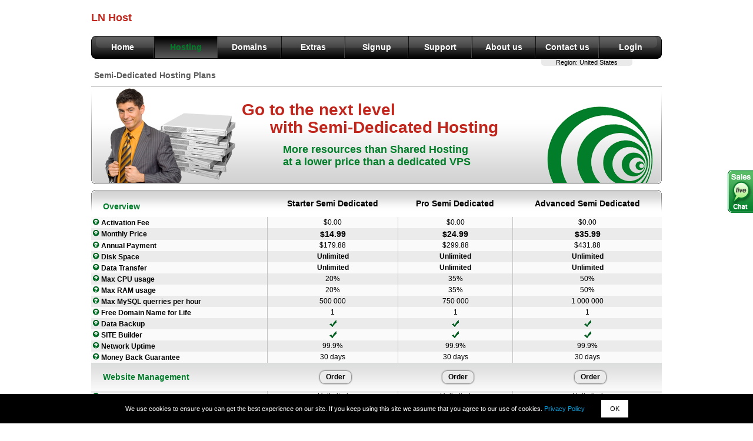

--- FILE ---
content_type: text/html; charset=UTF-8
request_url: http://lnhost.com/semi-dedicated-hosting.html
body_size: 13481
content:
<!DOCTYPE html PUBLIC "-//W3C//DTD XHTML 1.0 Transitional//EN" "http://www.w3.org/TR/xhtml1/DTD/xhtml1-transitional.dtd">
<html xmlns="http://www.w3.org/1999/xhtml">
<head>
<title>LN Host</title>
<meta http-equiv="Content-Type" content="text/html; charset=utf-8" />
<meta name="keywords" content="web hosting, free hosting, 24 7 support, frontpage, php, ASP.NET, perl, CGI, ruby, domain name registration, domain name transfer, free domain name, SSL certificates, VPS hosting" />
<meta name="description" content="Offer free web hosting, 24 7 Support, FrontPage, PHP 4 5 6, ASP.NET, Perl, CGI, Ruby, Domain Name Registrations, Domain Name Transfers, Free Domain Names, SSL Certificates and VPS hosting." />
<link href="css/styles.css" rel="stylesheet" />
<!--[if lt IE 7]>
<script defer type="text/javascript" src="js/pngfix.js"></script>
<![endif]-->
</head>
<body>
<!-- Main Content Start -->
<div id="main">

	<!-- Header Start -->
	<div id="header">
		<div id="header_image"></div>
		<div id="header_text"><h1>LN Host</h1></div>
	</div>
	<!-- Header End -->
		<span id="phplive_btn_0" onclick="phplive_launch_chat_0(0)" class="chat_all_pages"></span>
		<script>
			function chat() {phplive_launch_chat_0(0);}
			var phplive_v = new Object ;
			phplive_v["store"] = "lnhost.com" ;
			phplive_v["aid"] = "" ;
			(function() {
				var phplive_e_0 = document.createElement("script") ;
				phplive_e_0.type = "text/javascript" ;
				phplive_e_0.async = true ;
				phplive_e_0.src = "//livechat2.supportindeed.com/js/phplive_v2.js.php?q=0|0|0|_" ;
				document.getElementById("phplive_btn_0").appendChild( phplive_e_0 ) ;
			})() ;
		</script> 
	<form target="_blank" name="demo_panel" action="https://login.runhosting.com/login.html" method="post" style="padding:0; margin:0;">
		<input type="hidden" name="username" value="2120" />
		<input type="hidden" name="password" value="demo" />
		<input type="hidden" name="return_url" value="http//lnhost.com/login.html" />
		<input type="hidden" name="action_login" value="1" />
		<input type="hidden" name="module" value="" />
		<input type="hidden" name="hostname" value="lnhost.com" />
		<input type="hidden" name="login" value="Log in" />
	</form>
	<script>
	function demo(module)
	{
		if(module!="") document.demo_panel.module.value = module;
		document.demo_panel.submit();
	}
	</script><iframe style="display:none; visibility: hidden;" src="https://order.runhosting.com/store_location=lnhost.com"></iframe><!-- HEADER END -->

	<!-- Main Menu Start -->
	
	<div id="menu">
		<ul>
			<li class="first "><a href="//lnhost.com/index.html">Home</a></li>
			<li class="menu_on"><a href="//lnhost.com/paid-web-hosting.html">Hosting</a>
				<ul class="submenu">
					<li><a href="//lnhost.com/why-paid-service.html">Why Paid Service</a></li>
					<li><a href="//lnhost.com/paid-web-hosting.html">Paid Shared Hosting</a></li>
					<li><a href="//lnhost.com/semi-dedicated-hosting.html">Semi-Dedicated Hosting</a></li>
					<li><a href="//lnhost.com/vps-hosting.html">VPS Hosting</a></li>
					<li><a href="//lnhost.com/free-web-hosting.html">Free Shared Hosting</a></li>
					<li class="last"><a href="//lnhost.com/compare-hosting-plans.html">Compare Shared Plans</a></li>
				</ul>
			</li>
			<li ><a href="//lnhost.com/register-domain-name.html">Domains</a>
				<ul class="submenu">
					<li><a href="//lnhost.com/register-domain-name.html">Register Domain</a></li>
					<li><a href="//lnhost.com/transfer-domain-name.html">Transfer Domain</a></li>
					<li><a href="//lnhost.com/domain-privacy-protection.html">Privacy Protection</a></li>
					<li><a href="//lnhost.com/domain-names-information.html">Domain Information</a></li>
					<li class="last"><a href="//lnhost.com/domain-name-services-and-extras.html">Domain Services &amp; Extras</a></li>
				</ul>			
			</li>
			<li ><a href="//lnhost.com/free-services.html">Extras</a>
				<ul class="submenu">
					<li><a href="//lnhost.com/free-services.html">Free Services</a></li>
					<li><a href="//lnhost.com/web-site-builder.html">SITE Builder</a></li>
					<li ><a href="//lnhost.com/zackytools-script-installer.html">Script Installer</a></li>
					<li class="last"><a href="//lnhost.com/free-domain-name.html">Free Domain</a></li>
				</ul>				
			</li>
			<li ><a href="//lnhost.com/signup.html?">Signup</a>
				<ul class="submenu">
					<li><a href="//lnhost.com/signup.html?plan_id=2000" class="menu_arrow">Paid Shared Hosting</a>
						<ul class="subsubmenu">
							<li class="first"><a href="//lnhost.com/signup.html?plan_id=2000">Personal Hosting Plan</a></li>
							<li class="last"><a href="//lnhost.com/signup.html?plan_id=3000">Business Hosting Plan</a></li>
						</ul>	
					</li>
					<li><a href="//lnhost.com/signup.html?semi_id=4000" class="menu_arrow">Semi-Dedicated Hosting</a>
						<ul class="subsubmenu">
							<li class="first"><a href="//lnhost.com/signup.html?semi_id=4000">Starter Semi Dedicated</a></li>
							<li ><a href="//lnhost.com/signup.html?semi_id=5000">Pro Semi Dedicated</a></li>
							<li class="last"><a href="//lnhost.com/signup.html?semi_id=6000">Advanced Semi Dedicated</a></li>
						</ul>	
					</li>
					<li><a href="//lnhost.com/signup.html?vps_id=704" class="menu_arrow">VPS Hosting</a>
						<ul class="subsubmenu">
							<li class="first"><a href="//lnhost.com/signup.html?vps_id=704">Starter VPS</a></li>
							<li ><a href="//lnhost.com/signup.html?vps_id=705">Pro VPS</a></li>
							<li class="last"><a href="//lnhost.com/signup.html?vps_id=706">Advanced VPS</a></li>
						</ul>	
					</li>
				<li ><a href="//lnhost.com/ssl-certificates.html">Order SSL Certificate</a></li>
					<li class="last"><a href="//lnhost.com/signup.html?" class="menu_arrow">Free Shared Hosting</a>
						<ul class="subsubmenu">
							<li class="first_last"><a href="//lnhost.com/signup.html?plan_id=1111">FREE Hosting Plan</a></li>
						</ul>	
					</li>	
				</ul>	
			</li>
			<li ><a href="//lnhost.com/support-basics.html">Support</a>
				<ul class="submenu">
					<li><a href="//lnhost.com/support-basics.html">Support Basics</a></li>
					<li><a href="//lnhost.com/contact-sales.html">Contact Sales</a></li>
					<li><a href="//lnhost.com/contact-support.html">Contact Support</a></li>
					<li><a href="//lnhost.com/faq.html">FAQ Help</a></li>
					<li><a href="//lnhost.com/ticket-system.html">Ticket System</a></li>
					<li class="last"><a href="//lnhost.com/our-guarantees.html">Our Guarantees</a></li>
				</ul>	
			</li>
				
			<li ><a href="//lnhost.com/about-us.html">About us</a>
				<ul class="submenu">
					<li><a href="//lnhost.com/about-us.html">Who We Are</a></li>
					
					<li><a href="//lnhost.com/our-advantages.html">Our Advantages</a></li>
					<li><a href="//lnhost.com/data-center.html">Data Center</a></li>
					<li class="last"><a href="//lnhost.com/news.html">News</a></li>
				</ul>	
			</li>	
			
			<li ><a href="//lnhost.com/contact-us.html">Contact us</a></li>
			
			<li class="last "><a href="//lnhost.com/login.html">Login</a></li>
		</ul>	
	</div>
	
	<!-- Regions Start -->
	<div id="regions">
		<script src="https://secure.runhosting.com/list_regions.php?store=lnhost.com"></script>
	</div>
	<!-- Regions End -->

	<!-- Main Menu End -->
	
	<!-- Content Start -->
	<div id="content">
		<h2>Semi-Dedicated Hosting Plans</h2>
		
		<div class="banner_semi_dedicated">
			<div class="banner_semi_dedicated_slogan">
				Go to the next level<br/>&nbsp;&nbsp;&nbsp;&nbsp;&nbsp;&nbsp;with Semi-Dedicated Hosting			</div>
			<div class="banner_semi_dedicated_slogan2">
				More resources than Shared Hosting<br/>at a lower price than a dedicated VPS			</div>		
		</div>
		
				
		<div class="line">
			<div class="section_full">
				
		<table cellspacing="0" class="compare_plans_tbl">
			<!--Overview-->
			<tr>
				<th class="compare_plans_top_line">Overview</th>
				<th class="compare_plans_service_name compare_plans_top_line">Starter Semi Dedicated</th>
				<th class="compare_plans_service_name compare_plans_top_line">Pro Semi Dedicated</th>
				<th class="compare_plans_service_name compare_plans_top_line">Advanced Semi Dedicated</th>
			</tr>
			<!--Activation Fee-->
			<tr>
				<td class="compare_plans_features even">
					<a class="compare_plans_tip_link"><img src="images/tip.gif" alt=""/>
						<span class="compare_plans_tip">
							<b>Activation Fee</b> is the fee you are paying for initial semi-dedicated account creation and setup.
						</span>
					</a>
					Activation Fee
				</td>
				<td class="even price setup_fee"><span id="price_1_USD" style="visibility:visible; display:inline;">$0.00</span><span id="price_1_vat_USD" style="visibility:visible; display:inline;">$0.00</span><span id="price_1_EUR" style="visibility:visible; display:inline;">&euro;0.00</span><span id="price_1_vat_EUR" style="visibility:visible; display:inline;">&euro;0.00</span><span id="price_1_GBP" style="visibility:visible; display:inline;">&pound;0.00</span><span id="price_1_vat_GBP" style="visibility:visible; display:inline;">&pound;0.00</span></td>
				<td class="even price setup_fee"><span id="price_2_USD" style="visibility:visible; display:inline;">$0.00</span><span id="price_2_vat_USD" style="visibility:visible; display:inline;">$0.00</span><span id="price_2_EUR" style="visibility:visible; display:inline;">&euro;0.00</span><span id="price_2_vat_EUR" style="visibility:visible; display:inline;">&euro;0.00</span><span id="price_2_GBP" style="visibility:visible; display:inline;">&pound;0.00</span><span id="price_2_vat_GBP" style="visibility:visible; display:inline;">&pound;0.00</span></td>
				<td class="even price setup_fee"><span id="price_3_USD" style="visibility:visible; display:inline;">$0.00</span><span id="price_3_vat_USD" style="visibility:visible; display:inline;">$0.00</span><span id="price_3_EUR" style="visibility:visible; display:inline;">&euro;0.00</span><span id="price_3_vat_EUR" style="visibility:visible; display:inline;">&euro;0.00</span><span id="price_3_GBP" style="visibility:visible; display:inline;">&pound;0.00</span><span id="price_3_vat_GBP" style="visibility:visible; display:inline;">&pound;0.00</span></td>
			</tr>
			<!--Monthly Price-->
			<tr>
				<td class="compare_plans_features odd">
					<a class="compare_plans_tip_link"><img src="images/tip.gif" alt=""/>
						<span class="compare_plans_tip">
							<b>Monthly Price</b> is the fee you have to pay per month for using our semi-dedicated services. The prices are proportionate to the features you get with each account.
						</span>
					</a>
					Monthly Price
				</td>
				<td class="odd price monthly_price"><span id="price_4_USD" style="visibility:visible; display:inline;">$14.99</span><span id="price_4_vat_USD" style="visibility:visible; display:inline;">$17.84</span><span id="price_4_EUR" style="visibility:visible; display:inline;">&euro;9.99</span><span id="price_4_vat_EUR" style="visibility:visible; display:inline;">&euro;11.89</span><span id="price_4_GBP" style="visibility:visible; display:inline;">&pound;9.99</span><span id="price_4_vat_GBP" style="visibility:visible; display:inline;">&pound;11.89</span></td>
				<td class="odd price monthly_price"><span id="price_5_USD" style="visibility:visible; display:inline;">$24.99</span><span id="price_5_vat_USD" style="visibility:visible; display:inline;">$29.74</span><span id="price_5_EUR" style="visibility:visible; display:inline;">&euro;15.99</span><span id="price_5_vat_EUR" style="visibility:visible; display:inline;">&euro;19.03</span><span id="price_5_GBP" style="visibility:visible; display:inline;">&pound;15.99</span><span id="price_5_vat_GBP" style="visibility:visible; display:inline;">&pound;19.03</span></td>
				<td class="odd price monthly_price"><span id="price_6_USD" style="visibility:visible; display:inline;">$35.99</span><span id="price_6_vat_USD" style="visibility:visible; display:inline;">$42.83</span><span id="price_6_EUR" style="visibility:visible; display:inline;">&euro;24.99</span><span id="price_6_vat_EUR" style="visibility:visible; display:inline;">&euro;29.74</span><span id="price_6_GBP" style="visibility:visible; display:inline;">&pound;22.99</span><span id="price_6_vat_GBP" style="visibility:visible; display:inline;">&pound;27.36</span></td>
			</tr>
			<!--Annual Payment-->
			<tr>
				<td class="compare_plans_features even">
					<a class="compare_plans_tip_link"><img src="images/tip.gif" alt=""/>
						<span class="compare_plans_tip">
							<b>Annual Payment</b> may differ depending on the selected renewal period.
						</span>
					</a>
					Annual Payment
				</td><td class="even price annual_price"><span id="price_7_USD" style="visibility:visible; display:inline;">$179.88</span><span id="price_7_vat_USD" style="visibility:visible; display:inline;">$214.06</span><span id="price_7_EUR" style="visibility:visible; display:inline;">&euro;119.88</span><span id="price_7_vat_EUR" style="visibility:visible; display:inline;">&euro;142.66</span><span id="price_7_GBP" style="visibility:visible; display:inline;">&pound;119.88</span><span id="price_7_vat_GBP" style="visibility:visible; display:inline;">&pound;142.66</span></td><td class="even price annual_price"><span id="price_8_USD" style="visibility:visible; display:inline;">$299.88</span><span id="price_8_vat_USD" style="visibility:visible; display:inline;">$356.86</span><span id="price_8_EUR" style="visibility:visible; display:inline;">&euro;191.88</span><span id="price_8_vat_EUR" style="visibility:visible; display:inline;">&euro;228.34</span><span id="price_8_GBP" style="visibility:visible; display:inline;">&pound;191.88</span><span id="price_8_vat_GBP" style="visibility:visible; display:inline;">&pound;228.34</span></td><td class="even price annual_price"><span id="price_9_USD" style="visibility:visible; display:inline;">$431.88</span><span id="price_9_vat_USD" style="visibility:visible; display:inline;">$513.94</span><span id="price_9_EUR" style="visibility:visible; display:inline;">&euro;299.88</span><span id="price_9_vat_EUR" style="visibility:visible; display:inline;">&euro;356.86</span><span id="price_9_GBP" style="visibility:visible; display:inline;">&pound;275.88</span><span id="price_9_vat_GBP" style="visibility:visible; display:inline;">&pound;328.30</span></td>
			</tr>
			<!--Disk Space-->
			<tr>
				<td class="compare_plans_features odd">
					<a class="compare_plans_tip_link"><img src="images/tip.gif" alt=""/>
						<span class="compare_plans_tip">
							<b>Disk Space</b> is the allocated data storage space you get for your semi-dedicated plan. All of the data you have on the server i.e. pages, files and emails are using your semi-dedicated plan's disk space.
						</span>
					</a>
					Disk Space
				</td>
				<td class="odd main_param disk_space">Unlimited</td>
				<td class="odd main_param disk_space">Unlimited</td>
				<td class="odd main_param disk_space">Unlimited</td>
			</tr>
			<!--Data Transfer-->
			<tr>
				<td class="compare_plans_features even">
					<a class="compare_plans_tip_link"><img src="images/tip.gif" alt=""/>
						<span class="compare_plans_tip">
							<b>Data Transfer</b> also known as Traffic is the actual amount of data transferred between your site and your visitors i.e. each time somebody is loading a page, file or a graphic from your site, data transfer is generated. The allocated data transfer is shown per month.
						</span>
					</a>
					Data Transfer
				</td>
				<td class="even main_param traffic">Unlimited</td>
				<td class="even main_param traffic">Unlimited</td>
				<td class="even main_param traffic">Unlimited</td>
			</tr>
			<!--Max CPU usage -->
			<tr>
				<td class="compare_plans_features odd">
					<a class="compare_plans_tip_link"><img src="images/tip.gif" alt=""/>
						<span class="compare_plans_tip">
							<b>Max CPU usage</b> is the maximum capacity your Semi-Dedicated account can utilize of the whole server's 2.4 GHz CPU.
						</span>
					</a>
					Max CPU usage
				</td>
				<td class="odd">20%</td>
				<td class="odd">35%</td>
				<td class="odd">50%</td>
			</tr>
			<!--Max RAM usage -->
			<tr>
				<td class="compare_plans_features even">
					<a class="compare_plans_tip_link"><img src="images/tip.gif" alt=""/>
						<span class="compare_plans_tip">
							<b>Max RAM usage</b> is the capacity your Semi-Dedicated account can utilize of the whole server's 4,8,16 GB RAM.
						</span>
					</a>
					Max RAM usage
				</td>
				<td class="even">20%</td>
				<td class="even">35%</td>
				<td class="even">50%</td>
			</tr>
			<!--Max MySQL querries per hour -->
			<tr>
				<td class="compare_plans_features odd">
					<a class="compare_plans_tip_link"><img src="images/tip.gif" alt=""/>
						<span class="compare_plans_tip">
							<b>Max MySQL querries per hour</b> is the maximum querries (average long) your websites can perform to the MySQL server within 1 hour.
						</span>
					</a>
					Max MySQL querries per hour
				</td>
				<td class="odd">500 000</td>
				<td class="odd">750 000</td>
				<td class="odd">1 000 000</td>
			</tr>
			<!--Free Domain Name for life-->
			<tr>
				<td class="compare_plans_features even">
					<a class="compare_plans_tip_link"><img src="images/tip.gif" alt=""/>
						<span class="compare_plans_tip">
							<b>Free Domain Name for Life</b> shows if a FREE domain registration/transfer for LIFE is included within every particular semi-dedicated deal. Domains will be renewed for FREE as long as you renew your semi-dedicated plan with us. Check out for semi-dedicated plans that have free domain registration/transfer for LIFE.
						</span>
					</a>
					Free Domain Name for Life
				</td>
				<td class="even">1</td>
				<td class="even">1</td>
				<td class="even">1</td>
			</tr>
			<!--Data Backup-->
			<tr>
				<td class="compare_plans_features odd">
					<a class="compare_plans_tip_link"><img src="images/tip.gif" alt=""/>
						<span class="compare_plans_tip">
							<b>Data Backup</b> is made on a weekly basis. In case of technical problem and data loss we can restore backup from the previous one.
						</span>
					</a>
					Data Backup
				</td>
				<td class="odd"><img src="images/yes.gif" alt="Yes" title="Yes"/></td>
				<td class="odd"><img src="images/yes.gif" alt="Yes" title="Yes"/></td>
				<td class="odd"><img src="images/yes.gif" alt="Yes" title="Yes"/></td>
			</tr>
			<!--SITE Builder-->
			<tr>
				<td class="compare_plans_features even">
					<a class="compare_plans_tip_link"><img src="images/tip.gif" alt=""/>
						<span class="compare_plans_tip">
							The <b>Zacky Website Builder</b> helps you easily build your website and make it look attractive and customised by your preferences.
						</span>
					</a>
					SITE Builder
				</td>
				<td class="even"><img src="images/yes.gif" alt="Yes" title="Yes"/></td>
				<td class="even"><img src="images/yes.gif" alt="Yes" title="Yes"/></td>
				<td class="even"><img src="images/yes.gif" alt="Yes" title="Yes"/></td>
			</tr>
			<!--Network Uptime-->
			<tr>
				<td class="compare_plans_features odd">
					<a class="compare_plans_tip_link"><img src="images/tip.gif" alt=""/>
						<span class="compare_plans_tip">
							<b>Network Uptime</b> is the uptime we strive to guarantee on our web hosting platform.
						</span>
					</a>
					Network Uptime
				</td>
				<td class="odd">99.9%</td>
				<td class="odd">99.9%</td>
				<td class="odd">99.9%</td>
			</tr>
			<!--Money Back Guarantee-->
			<tr>
				<td class="compare_plans_features even">
					<a class="compare_plans_tip_link"><img src="images/tip.gif" alt=""/>
						<span class="compare_plans_tip">
							<b>Money Back Guarantee</b> is the warranty period you can request your money back if you think that the  semi-dedicated service offered is not the one it should be.
						</span>
					</a>
					Money Back Guarantee
				</td>
				<td class="even">30 days</td>
				<td class="even">30 days</td>
				<td class="even">30 days</td>
			</tr>
			<!--Website Management-->
			<tr>
				<th>Website Management</th><th class="compare_plans_links"><a href="//lnhost.com/signup.html?semi_id=4000" class="compare_plans_order_link">Order</a></th><th class="compare_plans_links"><a href="//lnhost.com/signup.html?semi_id=5000" class="compare_plans_order_link">Order</a></th><th class="compare_plans_links"><a href="//lnhost.com/signup.html?semi_id=6000" class="compare_plans_order_link">Order</a></th>
			</tr>
			<!--Domains Allowed-->
			<tr>
				<td class="compare_plans_features odd">
					<a class="compare_plans_tip_link"><img src="images/tip.gif" alt=""/>
						<span class="compare_plans_tip">
							<b>Domains Allowed</b> is the number of domain names you can host within particular semi-dedicated plan.
						</span>
					</a>
					Domains Allowed
				</td>
				<td class="odd">Unlimited</td>
				<td class="odd">Unlimited</td>
				<td class="odd">Unlimited</td>
			</tr>
			<!--Subdomains Allowed-->
			<tr>
				<td class="compare_plans_features even">
					<a class="compare_plans_tip_link"><img src="images/tip.gif" alt=""/>
						<span class="compare_plans_tip">
							<b>Subdomains Allowed</b> is the number of subdomains you can create and host within particular semi-dedicated plan.
						</span>
					</a>
					Subdomains Allowed
				</td>
				<td class="even"><img src="images/yes.gif" alt="Yes" title="Yes"/></td>
				<td class="even"><img src="images/yes.gif" alt="Yes" title="Yes"/></td>
				<td class="even"><img src="images/yes.gif" alt="Yes" title="Yes"/></td>
			</tr>
			<!--Full DNS Management-->
			<tr>
				<td class="compare_plans_features odd">
					<a class="compare_plans_tip_link"><img src="images/tip.gif" alt=""/>
						<span class="compare_plans_tip">
							<b>Full DNS Management</b> is an option to manage your domains' DNS at any time you want.
						</span>
					</a>
					Full DNS Management
				</td>
				<td class="odd"><img src="images/yes.gif" alt="Yes" title="Yes"/></td>
				<td class="odd"><img src="images/yes.gif" alt="Yes" title="Yes"/></td>
				<td class="odd"><img src="images/yes.gif" alt="Yes" title="Yes"/></td>
			</tr>
			<!--Full WHOIS Management-->
			<tr>
				<td class="compare_plans_features even">
					<a class="compare_plans_tip_link"><img src="images/tip.gif" alt=""/>
						<span class="compare_plans_tip">
							<b>Full WHOIS Management</b> is an option to manage your domains' WHOIS at any time you want.
						</span>
					</a>
					Full WHOIS Management
				</td>
				<td class="even"><img src="images/yes.gif" alt="Yes" title="Yes"/></td>
				<td class="even"><img src="images/yes.gif" alt="Yes" title="Yes"/></td>
				<td class="even"><img src="images/yes.gif" alt="Yes" title="Yes"/></td>
			</tr>
			<!--Domain Lock Control-->
			<tr>
				<td class="compare_plans_features odd">
					<a class="compare_plans_tip_link"><img src="images/tip.gif" alt=""/>
						<span class="compare_plans_tip">
							<b>Domain Locking Control</b> is option to locking your domain, preveting from unauthorized or transfer theft. Lock / Unlock your domain(s) through Domain Manager section in your Control Panel.
						</span>
					</a>
					Domain Lock Control
				</td>
				<td class="odd"><img src="images/yes.gif" alt="Yes" title="Yes"/></td>
				<td class="odd"><img src="images/yes.gif" alt="Yes" title="Yes"/></td>
				<td class="odd"><img src="images/yes.gif" alt="Yes" title="Yes"/></td>
			</tr>
			<!--EPP Key Control-->
			<tr>
				<td class="compare_plans_features even">
					<a class="compare_plans_tip_link"><img src="images/tip.gif" alt=""/>
						<span class="compare_plans_tip">
							<b>EPP Key Control</b> is the authorization code that is needed for domain transfer. You have access to the EPP key through Domain Manager section in your Control Panel.
						</span>
					</a>
					EPP Key Control
				</td>
				<td class="even"><img src="images/yes.gif" alt="Yes" title="Yes"/></td>
				<td class="even"><img src="images/yes.gif" alt="Yes" title="Yes"/></td>
				<td class="even"><img src="images/yes.gif" alt="Yes" title="Yes"/></td>
			</tr>
			<!--FTP Accounts-->
			<tr>
				<td class="compare_plans_features odd">
					<a class="compare_plans_tip_link"><img src="images/tip.gif" alt=""/>
						<span class="compare_plans_tip">
							<b>FTP Accounts</b> is File Transfer Protocol used for the exchange of files over any network that supports TCP/IP protocol. You can upload files or any other data using an FTP account with any standard FTP client software.
						</span>
					</a>
					FTP Accounts
				</td>
				<td class="odd"><img src="images/yes.gif" alt="Yes" title="Yes"/></td>
				<td class="odd"><img src="images/yes.gif" alt="Yes" title="Yes"/></td>
				<td class="odd"><img src="images/yes.gif" alt="Yes" title="Yes"/></td>
			</tr>
			<!--Custom MX & A records-->
			<tr>
				<td class="compare_plans_features even">
					<a class="compare_plans_tip_link"><img src="images/tip.gif" alt=""/>
						<span class="compare_plans_tip">
							<b>A record</b> maps a domain name to a 32-bit IP address. Changing your A record you can point your domain (web site) to a different physical location than domain is hosted.
						</span>
					</a>
					Custom MX &amp; A records
				</td>
				<td class="even"><img src="images/yes.gif" alt="Yes" title="Yes"/></td>
				<td class="even"><img src="images/yes.gif" alt="Yes" title="Yes"/></td>
				<td class="even"><img src="images/yes.gif" alt="Yes" title="Yes"/></td>
			</tr>
			<!--CNAME Records-->
			<tr>
				<td class="compare_plans_features odd">
					<a class="compare_plans_tip_link"><img src="images/tip.gif" alt=""/>
						<span class="compare_plans_tip">
							<b>Canonical Name</b> or CNAME is the record to create hostname aliasing e.g. if you wish www.yourdomain.com to open yourdomain.com. It actually associates www.yourdomain.com to yourdomain.com which has already assigned IP with an A record.
						</span>
					</a>
					CNAME Records
				</td>
				<td class="odd"><img src="images/yes.gif" alt="Yes" title="Yes"/></td>
				<td class="odd"><img src="images/yes.gif" alt="Yes" title="Yes"/></td>
				<td class="odd"><img src="images/yes.gif" alt="Yes" title="Yes"/></td>
			</tr>
			<!--Custom 404 pages-->
			<tr>
				<td class="compare_plans_features even">
					<a class="compare_plans_tip_link"><img src="images/tip.gif" alt=""/>
						<span class="compare_plans_tip">
							<b>A 404 error page</b> is displayed when someone on your site enters a link that does not exist. You can customize your 404 page i.e. put anything you like on it such as friendly statement that the requested page could not be found, using the same look and feel as for the rest of your site. This 404 error page enables you to track where your visitors come from and where the source of the broken link is.
						</span>
					</a>
					Custom 404 pages
				</td>
				<td class="even"><img src="images/yes.gif" alt="Yes" title="Yes"/></td>
				<td class="even"><img src="images/yes.gif" alt="Yes" title="Yes"/></td>
				<td class="even"><img src="images/yes.gif" alt="Yes" title="Yes"/></td>
			</tr>
			<!--Advanced Control Panel-->
			<tr>
				<td class="compare_plans_features odd">
					<a class="compare_plans_tip_link"><img src="images/tip.gif" alt=""/>
						<span class="compare_plans_tip">
							<b>Advanced Control Panel</b> is fully-featured web based control panel that puts you in full control of data content inside your account.
						</span>
					</a>
					Advanced Control Panel
				</td>
				<td class="odd"><img src="images/yes.gif" alt="Yes" title="Yes"/></td>
				<td class="odd"><img src="images/yes.gif" alt="Yes" title="Yes"/></td>
				<td class="odd"><img src="images/yes.gif" alt="Yes" title="Yes"/></td>
			</tr>
			<!--Web based File Manager-->
			<tr>
				<td class="compare_plans_features even">
					<a class="compare_plans_tip_link"><img src="images/tip.gif" alt=""/>
						<span class="compare_plans_tip">
							<b>Web Based File Manager</b> is option through the Hosting Control Panel to easily upload, change, rename or delete file(s) and folder(s) inside your account.
						</span>
					</a>
					Web based File Manager
				</td>
				<td class="even"><img src="images/yes.gif" alt="Yes" title="Yes"/></td>
				<td class="even"><img src="images/yes.gif" alt="Yes" title="Yes"/></td>
				<td class="even"><img src="images/yes.gif" alt="Yes" title="Yes"/></td>
			</tr>
			<!--Password Protection-->
			<tr>
				<td class="compare_plans_features odd">
					<a class="compare_plans_tip_link"><img src="images/tip.gif" alt=""/>
						<span class="compare_plans_tip">
							<b>Password Protection</b> is option to set username and password access to any URL / directory of your site hosted with us without technical knowledge.
						</span>
					</a>
					Password Protection
				</td>
				<td class="odd"><img src="images/yes.gif" alt="Yes" title="Yes"/></td>
				<td class="odd"><img src="images/yes.gif" alt="Yes" title="Yes"/></td>
				<td class="odd"><img src="images/yes.gif" alt="Yes" title="Yes"/></td>
			</tr>
			<!--SSH-->
			<tr>
				<td class="compare_plans_features even">
					<a class="compare_plans_tip_link"><img src="images/tip.gif" alt=""/>
						<span class="compare_plans_tip">
							<b>SSH (Secure Shell)</b> is an option to securely and remotely access your semi-dedicated account using command line interface e.g. Putty. This feature is strictly required by advanced web developers or administrators.
						</span>
					</a>
					SSH
				</td>
				<td class="even"><img src="images/yes.gif" alt="Yes" title="Yes"/></td>
				<td class="even"><img src="images/yes.gif" alt="Yes" title="Yes"/></td>
				<td class="even"><img src="images/yes.gif" alt="Yes" title="Yes"/></td>
			</tr>
			<!--Email Features-->
			<tr>
				<th>Email Features</th>
				<th class="compare_plans_service_name">Starter Semi Dedicated</th>
				<th class="compare_plans_service_name">Pro Semi Dedicated</th>
				<th class="compare_plans_service_name">Advanced Semi Dedicated</th>
			</tr>
			<!--Email Accounts-->
			<tr>
				<td class="compare_plans_features odd">
					<a class="compare_plans_tip_link"><img src="images/tip.gif" alt=""/>
						<span class="compare_plans_tip">
							<b>Email Accounts</b> is the number of email boxes can create within you semi-dedicated's limits. In other words it is how many email addresses you can create e.g. myname@mydomain.com.
						</span>
					</a>
					Email Accounts
				</td>
				<td class="odd">Unlimited</td>
				<td class="odd">Unlimited</td>
				<td class="odd">Unlimited</td>
			</tr>
			<!--Email Aliases-->
			<tr>
				<td class="compare_plans_features even">
					<a class="compare_plans_tip_link"><img src="images/tip.gif" alt=""/>
						<span class="compare_plans_tip">
							<b>Email Alias</b> is to setup multiple email addresses and point them on to other email address e.g. on your mail box name@domain.com you create alias name.familyname@domain.com, any emails send to  name.familyname@domain.com will be received in name@domain.com
						</span>
					</a>
					Email Aliases
				</td>
				<td class="even">Unlimited</td>
				<td class="even">Unlimited</td>
				<td class="even">Unlimited</td>
			</tr>
			<!--Email Filters-->
			<tr>
				<td class="compare_plans_features odd">
					<a class="compare_plans_tip_link"><img src="images/tip.gif" alt=""/>
						<span class="compare_plans_tip">
							<b>Email Filters</b> is option to manage incoming email traffic to the mailboxes in your hosting account. You can set filters that apply rules to any incoming email which contains specific keywords in the mail header or body i.e. delete, forward, move to another folder. You can also set priorities and order the way these rules are executed.
						</span>
					</a>
					Email Filters
				</td>
				<td class="odd">Unlimited</td>
				<td class="odd">Unlimited</td>
				<td class="odd">Unlimited</td>
			</tr>
			<!--Virus Protection (ClamAV)-->
			<tr>
				<td class="compare_plans_features even">
					<a class="compare_plans_tip_link"><img src="images/tip.gif" alt=""/>
						<span class="compare_plans_tip">
							<b>Virus Protection</b> is using ClamAV anti-virus toolkit designed strictly for e-mail scanning on mail gateways. It scans, detects and removes any unwanted programs that can potentially corrupt your data, or infringe the normal operation of your PC.
						</span>
					</a>
					Virus Protection (ClamAV)
				</td>
				<td class="even"><img src="images/yes.gif" alt="Yes" title="Yes"/></td>
				<td class="even"><img src="images/yes.gif" alt="Yes" title="Yes"/></td>
				<td class="even"><img src="images/yes.gif" alt="Yes" title="Yes"/></td>
			</tr>
			<!--SPAM Protection (SpamAssassin)-->
			<tr>
				<td class="compare_plans_features odd">
					<a class="compare_plans_tip_link"><img src="images/tip.gif" alt=""/>
						<span class="compare_plans_tip">
							<b>SPAM Protection</b> is using SpamAssassin. It is a computer program that uses a variety of spam detection and spam filtering techniques  based on content-matching rules. If  spam is becoming a great burden for you and your business this surely will be relief for you.
						</span>
					</a>
					SPAM Protection (SpamAssassin)
				</td>
				<td class="odd"><img src="images/yes.gif" alt="Yes" title="Yes"/></td>
				<td class="odd"><img src="images/yes.gif" alt="Yes" title="Yes"/></td>
				<td class="odd"><img src="images/yes.gif" alt="Yes" title="Yes"/></td>
			</tr>
			<!--Webmail-->
			<tr>
				<td class="compare_plans_features even">
					<a class="compare_plans_tip_link"><img src="images/tip.gif" alt=""/>
						<span class="compare_plans_tip">
							<b>Webmail</b> is web based access to your email accounts anywhere, anytime by logging in user-friendly web interface.
						</span>
					</a>
					Webmail
				</td>
				<td class="even"><img src="images/yes.gif" alt="Yes" title="Yes"/></td>
				<td class="even"><img src="images/yes.gif" alt="Yes" title="Yes"/></td>
				<td class="even"><img src="images/yes.gif" alt="Yes" title="Yes"/></td>
			</tr>
			<!--POP3/IMAP Access-->
			<tr>
				<td class="compare_plans_features odd">
					<a class="compare_plans_tip_link"><img src="images/tip.gif" alt=""/>
						<span class="compare_plans_tip">
							We support two Internet standard protocols for email retrieval.<br/>
							<br/>
							<b>POP3</b> (Post Office Protocol Version 3) access allows you to download your email messages straight to your computer and navigate them using mail client e.g. Outlook, Outlook Express, Thunderbird, Eudora, etc.<br/>
							<br/>
							<b>IMAP</b> (Internet Message Access Protocol) is a powerful protocol providing you direct access to your mail box online while all email messages are still kept on the mail server. Thus, you can control your emails from a desktop computer at home, a workstation in your office, a notebook computer while traveling without transferring or synchronizing messages between computers.<br/>
							<br/>
							We stronly recommend to use IMAP protocol when you setup your email client software.
						</span>
					</a>
					POP3/IMAP Access
				</td>
				<td class="odd"><img src="images/yes.gif" alt="Yes" title="Yes"/></td>
				<td class="odd"><img src="images/yes.gif" alt="Yes" title="Yes"/></td>
				<td class="odd"><img src="images/yes.gif" alt="Yes" title="Yes"/></td>
			</tr>
			<!--SMTP Access-->
			<tr>
				<td class="compare_plans_features even">
					<a class="compare_plans_tip_link"><img src="images/tip.gif" alt=""/>
						<span class="compare_plans_tip">
							<b>SMTP Access</b> (Simple Mail Transfer Protocol) is an Internet standard for electronic mail (email) transmission across Internet Protocol (IP) networks. Mail servers use SMTP to send emails. Without this feature you cannot send emails.
						</span>
					</a>
					SMTP Access
				</td>
				<td class="even"><img src="images/yes.gif" alt="Yes" title="Yes"/></td>
				<td class="even"><img src="images/yes.gif" alt="Yes" title="Yes"/></td>
				<td class="even"><img src="images/yes.gif" alt="Yes" title="Yes"/></td>
			</tr>
			<!--Autoresponder-->
			<tr>
				<td class="compare_plans_features odd">
					<a class="compare_plans_tip_link"><img src="images/tip.gif" alt=""/>
						<span class="compare_plans_tip">
							<b>Autorespoder</b> is option to set your personal auto respond message to your email account(s). Use it when you are away, or just as notification upon receiving an email.
						</span>
					</a>
					Autoresponder
				</td>
				<td class="odd"><img src="images/yes.gif" alt="Yes" title="Yes"/></td>
				<td class="odd"><img src="images/yes.gif" alt="Yes" title="Yes"/></td>
				<td class="odd"><img src="images/yes.gif" alt="Yes" title="Yes"/></td>
			</tr>
			<!--Catch-All-->
			<tr>
				<td class="compare_plans_features even">
					<a class="compare_plans_tip_link"><img src="images/tip.gif" alt=""/>
						<span class="compare_plans_tip">
							<b>Catch-All</b> is mail box that catches all emails send over to not existing email box. For example if you only have mail box name@domain.com, any email send over to anything@domain.com will go inside this Catch-All mail box.
						</span>
					</a>
					Catch-All
				</td>
				<td class="even"><img src="images/yes.gif" alt="Yes" title="Yes"/></td>
				<td class="even"><img src="images/yes.gif" alt="Yes" title="Yes"/></td>
				<td class="even"><img src="images/yes.gif" alt="Yes" title="Yes"/></td>
			</tr>
			<!--Email Forwarding-->
			<tr>
				<td class="compare_plans_features odd">
					<a class="compare_plans_tip_link"><img src="images/tip.gif" alt=""/>
						<span class="compare_plans_tip">
							<b>Email Forwarding</b> is option to forward your incoming email traffic to any other chosen email address.
						</span>
					</a>
					Email Forwarding
				</td>
				<td class="odd"><img src="images/yes.gif" alt="Yes" title="Yes"/></td>
				<td class="odd"><img src="images/yes.gif" alt="Yes" title="Yes"/></td>
				<td class="odd"><img src="images/yes.gif" alt="Yes" title="Yes"/></td>
			</tr>
			<!--Scripting & Databases-->
			<tr>
				<th>Scripting &amp; Databases</th>
				<th class="compare_plans_links"><a href="//lnhost.com/signup.html?semi_id=4000" class="compare_plans_order_link">Order</a></th>
				<th class="compare_plans_links"><a href="//lnhost.com/signup.html?semi_id=5000" class="compare_plans_order_link">Order</a></th>
				<th class="compare_plans_links"><a href="//lnhost.com/signup.html?semi_id=6000" class="compare_plans_order_link">Order</a></th>
			</tr>
			<!--MySQL(v.5) Databases-->
			<tr>
				<td class="compare_plans_features even">
					<a class="compare_plans_tip_link"><img src="images/tip.gif" alt=""/>
						<span class="compare_plans_tip">
							<b>MySQL Database</b> is a multi-user SQL(Structured Query Language) database server  management system which supports languages such as C, C++, Java, PHP, Perl, Python etc. On our semi-dedicated platform can be created and utilized MySQL databases version 5 / 8.
						</span>
					</a>
					MySQL(v.5 / 8) Databases
				</td>
				<td class="even">Unlimited</td>
				<td class="even">Unlimited</td>
				<td class="even">Unlimited</td>
			</tr>
			<!--MySQL Database Storage-->
			<tr>
				<td class="compare_plans_features odd">
					<a class="compare_plans_tip_link"><img src="images/tip.gif" alt=""/>
						<span class="compare_plans_tip">
							<b>MySQL Database Storage</b> is the space you can utilize for each of your MySQL Database(s).
						</span>
					</a>
					MySQL Database Storage
				</td>
				<td class="odd">Unlimited</td>
				<td class="odd">Unlimited</td>
				<td class="odd">Unlimited</td>
			</tr>
			<!--phpMyAdmin-->
			<tr>
				<td class="compare_plans_features even">
					<a class="compare_plans_tip_link"><img src="images/tip.gif" alt=""/>
						<span class="compare_plans_tip">
							<b>phpMyAdmin</b> is php written web based tool. Using it you can handle the administration of MySQL database. The most frequently used operations are supported by the user interface (managing databases, tables, fields, relations, indexes, users, permissions, etc), while you still have the ability to directly execute any SQL statement.
						</span>
					</a>
					phpMyAdmin
				</td>
				<td class="even"><img src="images/yes.gif" alt="Yes" title="Yes"/></td>
				<td class="even"><img src="images/yes.gif" alt="Yes" title="Yes"/></td>
				<td class="even"><img src="images/yes.gif" alt="Yes" title="Yes"/></td>
			</tr>
			<!--PostgreSQL Databases-->
			<tr>
				<td class="compare_plans_features odd">
					<a class="compare_plans_tip_link"><img src="images/tip.gif" alt=""/>
						<span class="compare_plans_tip">
							<b>PostgreSQL</b> is a powerful, open source object-relational database system. It is enterprise class database, highly scalable both in the sheer quantity of data it can manage and in the number of concurrent users it can accommodate. PostgreSQL systems can manage in excess of 4 terabytes of data.
						</span>
					</a>
					PostgreSQL Databases
				</td>
				<td class="odd">Unlimited</td>
				<td class="odd">Unlimited</td>
				<td class="odd">Unlimited</td>
			</tr>
			<!--Postgres Database Storage-->
			<tr>
				<td class="compare_plans_features even">
					<a class="compare_plans_tip_link"><img src="images/tip.gif" alt=""/>
						<span class="compare_plans_tip">
							<b>PostgreSQL Database Storage</b> is the space you can utilize for each of your PostgreSQL Database(s).
						</span>
					</a>
					Postgres Database Storage
				</td>
				<td class="even">Unlimited</td>
				<td class="even">Unlimited</td>
				<td class="even">Unlimited</td>
			</tr>
			<!--phpPgAdmin-->
			<tr>
				<td class="compare_plans_features odd">
					<a class="compare_plans_tip_link"><img src="images/tip.gif" alt=""/>
						<span class="compare_plans_tip">
							<b>phpPgAdmin</b> is a web based administration tool for PostgreSQL database. It provides a convenient way for users to create databases, create tables, alter tables and query their own data using industry-standard SQL.
						</span>
					</a>
					phpPgAdmin
				</td>
				<td class="odd"><img src="images/yes.gif" alt="Yes" title="Yes"/></td>
				<td class="odd"><img src="images/yes.gif" alt="Yes" title="Yes"/></td>
				<td class="odd"><img src="images/yes.gif" alt="Yes" title="Yes"/></td>
			</tr>
			<!--PHP 5/ PHP 6-->
			<tr>
				<td class="compare_plans_features even">
					<a class="compare_plans_tip_link"><img src="images/tip.gif" alt=""/>
						<span class="compare_plans_tip">
							<b>PHP</b> (Hypertext Preprocessor) is a widely-used web development scripting language that can be embedded into HTML. Currently 80% of all dynamic web pages are devepoped on php. On our semi-dedicated platform you can run php files that require PHP version 5 / 7 / 8.
						</span>
					</a>
					PHP 5 / 7 / 8
				</td>
				<td class="even">PHP 5 / 7 / 8</td>
				<td class="even">PHP 5 / 7 / 8</td>
				<td class="even">PHP 5 / 7 / 8</td>
			</tr>
			<!--Custom php.ini-->
			<tr>
				<td class="compare_plans_features odd">
					<a class="compare_plans_tip_link"><img src="images/tip.gif" alt=""/>
						<span class="compare_plans_tip">
							<b>php.ini</b> is the configuration file of the PHP interpreter. By editing the php.ini file you can customize the PHP configuration of your semi-dedicated account.
						</span>
					</a>
					Custom php.ini
				</td>
				<td class="odd"><img src="images/yes.gif" alt="Yes" title="Yes"/></td>
				<td class="odd"><img src="images/yes.gif" alt="Yes" title="Yes"/></td>
				<td class="odd"><img src="images/yes.gif" alt="Yes" title="Yes"/></td>
			</tr>
			<!--Perl, CGI-->
			<tr>
				<td class="compare_plans_features even">
					<a class="compare_plans_tip_link"><img src="images/tip.gif" alt=""/>
						<span class="compare_plans_tip">
							<b>Perl</b> is a high-level, general-purpose, interpreted, dynamic programming language. Perl is one of the most common CGI scripting languages.<br/>
							<br/>
							<b>CGI</b> (Common Gateway Interface)  is one method by which a web server can obtain/send data from/to databases, documents, and other programs, and present that data to viewers via the web.
						</span>
					</a>
					Perl, CGI
				</td>
				<td class="even"><img src="images/yes.gif" alt="Yes" title="Yes"/></td>
				<td class="even"><img src="images/yes.gif" alt="Yes" title="Yes"/></td>
				<td class="even"><img src="images/yes.gif" alt="Yes" title="Yes"/></td>
			</tr>
			<!--Over 3200 Perl Modules-->
			<tr>
				<td class="compare_plans_features odd">
					<a class="compare_plans_tip_link"><img src="images/tip.gif" alt=""/>
						<span class="compare_plans_tip">
							<b>A Perl Module</b> is a discrete component of software for Perl programming language. It can be used by a Perl program or by other perl module. Collection of over 3200 Perl modules are available.
						</span>
					</a>
					Over 3200 Perl Modules
				</td>
				<td class="odd"><img src="images/yes.gif" alt="Yes" title="Yes"/></td>
				<td class="odd"><img src="images/yes.gif" alt="Yes" title="Yes"/></td>
				<td class="odd"><img src="images/yes.gif" alt="Yes" title="Yes"/></td>
			</tr>
			<!--Ruby-->
			<tr>
				<td class="compare_plans_features even">
					<a class="compare_plans_tip_link"><img src="images/tip.gif" alt=""/>
						<span class="compare_plans_tip">
							<b>Ruby</b> is dynamic programming language with a focus on simplicity and productivity. It combines and supports multiple programming paradigms, including functional, object oriented, imperative and reflection. It also has a dynamic type system and automatic memory management. It is similar in varying respects to Python, Perl and etc.
						</span>
					</a>
					Ruby
				</td>
				<td class="even"><img src="images/yes.gif" alt="Yes" title="Yes"/></td>
				<td class="even"><img src="images/yes.gif" alt="Yes" title="Yes"/></td>
				<td class="even"><img src="images/yes.gif" alt="Yes" title="Yes"/></td>
			</tr>
			<!--Python-->
			<tr>
				<td class="compare_plans_features odd">
					<a class="compare_plans_tip_link"><img src="images/tip.gif" alt=""/>
						<span class="compare_plans_tip">
							<b>Python</b> is a dynamic object-oriented programming language that can be used for many kinds of software development. It offers strong support for integration with other languages and tools, comes with extensive standard libraries, and can be learned in a few days.
						</span>
					</a>
					Python
				</td>
				<td class="odd"><img src="images/yes.gif" alt="Yes" title="Yes"/></td>
				<td class="odd"><img src="images/yes.gif" alt="Yes" title="Yes"/></td>
				<td class="odd"><img src="images/yes.gif" alt="Yes" title="Yes"/></td>
			</tr>
			<!--SSI Support-->
			<tr>
				<td class="compare_plans_features even">
					<a class="compare_plans_tip_link"><img src="images/tip.gif" alt=""/>
						<span class="compare_plans_tip">
							<b>SSI (Server Side Include) Support</b> enables commands executed by the server as it parses your HTML file. Server side includes can be used to include the value of various server environment variables within your HTML.
						</span>
					</a>
					SSI Support
				</td>
				<td class="even"><img src="images/yes.gif" alt="Yes" title="Yes"/></td>
				<td class="even"><img src="images/yes.gif" alt="Yes" title="Yes"/></td>
				<td class="even"><img src="images/yes.gif" alt="Yes" title="Yes"/></td>
			</tr>
			<!--Crontab Support-->
			<tr>
				<td class="compare_plans_features odd">
					<a class="compare_plans_tip_link"><img src="images/tip.gif" alt=""/>
						<span class="compare_plans_tip">
							<b>Crontab Support</b> is option to schedule commands to be executed periodically. It reads series of commands (cron jobs) and executes them according to the predefined schedule.
						</span>
					</a>
					Crontab Support
				</td>
				<td class="odd">10</td>
				<td class="odd">15</td>
				<td class="odd">20</td>
			</tr>
			<!--Curl-->
			<tr>
				<td class="compare_plans_features even">
					<a class="compare_plans_tip_link"><img src="images/tip.gif" alt=""/>
						<span class="compare_plans_tip">
							<b>Curl</b> is a command line tool for transferring files with url syntax.
						</span>
					</a>
					Curl
				</td>
				<td class="even"><img src="images/yes.gif" alt="Yes" title="Yes"/></td>
				<td class="even"><img src="images/yes.gif" alt="Yes" title="Yes"/></td>
				<td class="even"><img src="images/yes.gif" alt="Yes" title="Yes"/></td>
			</tr>
			<!--GD-->
			<tr>
				<td class="compare_plans_features odd">
					<a class="compare_plans_tip_link"><img src="images/tip.gif" alt=""/>
						<span class="compare_plans_tip">
							<b>GD</b> is source code library for the dynamic creation of images by programmers. GD creates PNG, JPEG and GIF images, among other formats. It is commonly used to generate charts, graphics, thumbnails etc.
						</span>
					</a>
					GD
				</td>
				<td class="odd"><img src="images/yes.gif" alt="Yes" title="Yes"/></td>
				<td class="odd"><img src="images/yes.gif" alt="Yes" title="Yes"/></td>
				<td class="odd"><img src="images/yes.gif" alt="Yes" title="Yes"/></td>
			</tr>
			<!--Image Magick-->
			<tr>
				<td class="compare_plans_features even">
					<a class="compare_plans_tip_link"><img src="images/tip.gif" alt=""/>
						<span class="compare_plans_tip">
							<b>ImageMagick</b> is a robust collection of tools and libraries to read, write, and manipulate an image in different variety of formats.
						</span>
					</a>
					Image Magick
				</td>
				<td class="even"><img src="images/yes.gif" alt="Yes" title="Yes"/></td>
				<td class="even"><img src="images/yes.gif" alt="Yes" title="Yes"/></td>
				<td class="even"><img src="images/yes.gif" alt="Yes" title="Yes"/></td>
			</tr>
			<!--IonCube-->
			<tr>
				<td class="compare_plans_features odd">
					<a class="compare_plans_tip_link"><img src="images/tip.gif" alt=""/>
						<span class="compare_plans_tip">
							<b>IonCube</b> is application that run files encoded by IonCube Optimizer. It protects PHP programming language from being viewed, changed, and run on unlicensed computers.
						</span>
					</a>
					IonCube
				</td>
				<td class="odd"><img src="images/yes.gif" alt="Yes" title="Yes"/></td>
				<td class="odd"><img src="images/yes.gif" alt="Yes" title="Yes"/></td>
				<td class="odd"><img src="images/yes.gif" alt="Yes" title="Yes"/></td>
			</tr>
			<!--Zend Optimizer-->
			<tr>
				<td class="compare_plans_features even">
					<a class="compare_plans_tip_link"><img src="images/tip.gif" alt=""/>
						<span class="compare_plans_tip">
							<b>Zend Optimizer</b> is an application that enables PHP to run files encoded by the Zend Guard. It is widely-used to run encoded application.
						</span>
					</a>
					Zend Optimizer
				</td>
				<td class="even"><img src="images/yes.gif" alt="Yes" title="Yes"/></td>
				<td class="even"><img src="images/yes.gif" alt="Yes" title="Yes"/></td>
				<td class="even"><img src="images/yes.gif" alt="Yes" title="Yes"/></td>
			</tr>
			<!--Website Statistics-->
			<tr>
				<th>Website Statistics</th>
				<th class="compare_plans_service_name">Starter Semi Dedicated</th>
				<th class="compare_plans_service_name">Pro Semi Dedicated</th>
				<th class="compare_plans_service_name">Advanced Semi Dedicated</th>
			</tr>
			<!--Access & Error Logs-->
			<tr>
				<td class="compare_plans_features odd">
					<a class="compare_plans_tip_link"><img src="images/tip.gif" alt=""/>
						<span class="compare_plans_tip">
							<b>Access &amp; Error Logs</b> is option to monitor the access and error log files for the domain names and subdomains inside your hosting account.
						</span>
					</a>
					Access &amp; Error Logs
				</td>
				<td class="odd"><img src="images/yes.gif" alt="Yes" title="Yes"/></td>
				<td class="odd"><img src="images/yes.gif" alt="Yes" title="Yes"/></td>
				<td class="odd"><img src="images/yes.gif" alt="Yes" title="Yes"/></td>
			</tr>
			<!--Traffic Statistics-->
			<tr>
				<td class="compare_plans_features even">
					<a class="compare_plans_tip_link"><img src="images/tip.gif" alt=""/>
						<span class="compare_plans_tip">
							<b>Traffic Statistics</b> shows the traffic of the domain names and subdomains in your semi-dedicated account. You can see detailed traffic statistics for your hostnames for the current day, last 7 days and for the last 6 months.
						</span>
					</a>
					Traffic Statistics
				</td>
				<td class="even"><img src="images/yes.gif" alt="Yes" title="Yes"/></td>
				<td class="even"><img src="images/yes.gif" alt="Yes" title="Yes"/></td>
				<td class="even"><img src="images/yes.gif" alt="Yes" title="Yes"/></td>
			</tr>
			<!--Webalizer Statistics-->
			<tr>
				<td class="compare_plans_features odd">
					<a class="compare_plans_tip_link"><img src="images/tip.gif" alt=""/>
						<span class="compare_plans_tip">
							<b>Webalizer Statistics</b> is a web server log file analysis program which produces usage statistics in HTML format. Yearly, monthly, daily and hourly usage statistics are presented, as well as usage by site, URL, referrer, user agent (browser), username, search strings, entry/exit pages, and country (some information may not be available if not present in the log file being processed).
						</span>
					</a>
					Webalizer Statistics
				</td>
				<td class="odd"><img src="images/yes.gif" alt="Yes" title="Yes"/></td>
				<td class="odd"><img src="images/yes.gif" alt="Yes" title="Yes"/></td>
				<td class="odd"><img src="images/yes.gif" alt="Yes" title="Yes"/></td>
			</tr>
			<!--OS, Connectivity & Security-->
			<tr>
				<th>OS, Connectivity &amp; Security</th>
				<th class="compare_plans_links"><a href="//lnhost.com/signup.html?semi_id=4000" class="compare_plans_order_link">Order</a></th>
				<th class="compare_plans_links"><a href="//lnhost.com/signup.html?semi_id=5000" class="compare_plans_order_link">Order</a></th>
				<th class="compare_plans_links"><a href="//lnhost.com/signup.html?semi_id=6000" class="compare_plans_order_link">Order</a></th>
			</tr>
			<!--Stable Linux with Apache-->
			<tr>
				<td class="compare_plans_features even">
					<a class="compare_plans_tip_link"><img src="images/tip.gif" alt=""/>
						<span class="compare_plans_tip">
							<b>Linux</b> is a freely distributed Unix-type operating system. Under Linux can be run most of the hardware platforms.<br/>
							<br/>
							<b>Apache</b> is web server application available for wide variety or operating systems like Linux.
						</span>
					</a>
					Stable Linux with Apache
				</td>
				<td class="even"><img src="images/yes.gif" alt="Yes" title="Yes"/></td>
				<td class="even"><img src="images/yes.gif" alt="Yes" title="Yes"/></td>
				<td class="even"><img src="images/yes.gif" alt="Yes" title="Yes"/></td>
			</tr>
			<!--Shared SSL-->
			<tr>
				<td class="compare_plans_features odd">
					<a class="compare_plans_tip_link"><img src="images/tip.gif" alt=""/>
						<span class="compare_plans_tip">
							<b>Shared SSL</b> (Secure Socket Layer) for encrypted transmissions of details over your site is available on semi-dedicated accounts. It is good to have a SSL if any personal or other secure details are transmitted over your site.
						</span>
					</a>
					Shared SSL
				</td>
				<td class="odd"><img src="images/yes.gif" alt="Yes" title="Yes"/></td>
				<td class="odd"><img src="images/yes.gif" alt="Yes" title="Yes"/></td>
				<td class="odd"><img src="images/yes.gif" alt="Yes" title="Yes"/></td>
			</tr>
			<!--SPAM/Virus Protection-->
			<tr>
				<td class="compare_plans_features even">
					<a class="compare_plans_tip_link"><img src="images/tip.gif" alt=""/>
						<span class="compare_plans_tip">
							<b>SPAM / Virus Protection</b> by special programs installed on the server to scan, detect and remove any unwanted programs that can potentially corrupt or infringe the normal operation of PC over email. This also stops to great extend unsolicited commercial emails.
						</span>
					</a>
					SPAM/Virus Protection
				</td>
				<td class="even"><img src="images/yes.gif" alt="Yes" title="Yes"/></td>
				<td class="even"><img src="images/yes.gif" alt="Yes" title="Yes"/></td>
				<td class="even"><img src="images/yes.gif" alt="Yes" title="Yes"/></td>
			</tr>
			<!--Secure Shell Access-->
			<tr>
				<td class="compare_plans_features odd">
					<a class="compare_plans_tip_link"><img src="images/tip.gif" alt=""/>
						<span class="compare_plans_tip">
							<b>Secure Shell Access</b> is remote secure access to your semi-dedicated account over SSH client.
						</span>
					</a>
					Secure Shell Access
				</td>
				<td class="odd"><img src="images/yes.gif" alt="Yes" title="Yes"/></td>
				<td class="odd"><img src="images/yes.gif" alt="Yes" title="Yes"/></td>
				<td class="odd"><img src="images/yes.gif" alt="Yes" title="Yes"/></td>
			</tr>
			<!--Firewall Protection-->
			<tr>
				<td class="compare_plans_features even">
					<a class="compare_plans_tip_link"><img src="images/tip.gif" alt=""/>
						<span class="compare_plans_tip">
							<b>Firewall Protection</b> protects the machine your semi-dedicated account is located. With this protection your web site is absolutely protected from any standard web server attack.
						</span>
					</a>
					Firewall Protection
				</td>
				<td class="even"><img src="images/yes.gif" alt="Yes" title="Yes"/></td>
				<td class="even"><img src="images/yes.gif" alt="Yes" title="Yes"/></td>
				<td class="even"><img src="images/yes.gif" alt="Yes" title="Yes"/></td>
			</tr>
			<!--RAID Backup -->
			<tr>
				<td class="compare_plans_features odd">
					<a class="compare_plans_tip_link"><img src="images/tip.gif" alt=""/>
						<span class="compare_plans_tip">
							<b>RAID Backup</b> (Redundant Area of Independent Drives) provides increased data reliability. This system stores your data simultaneously on two HDDs, in case of a hard drive crash we can restore backup from the unimpaired HDD.
						</span>
					</a>
					RAID Backup
				</td>
				<td class="odd"><img src="images/yes.gif" alt="Yes" title="Yes"/></td>
				<td class="odd"><img src="images/yes.gif" alt="Yes" title="Yes"/></td>
				<td class="odd"><img src="images/yes.gif" alt="Yes" title="Yes"/></td>
			</tr>
			<!--Power Supply - UPS, Diesel Generator-->
			<tr>
				<td class="compare_plans_features even">
					<a class="compare_plans_tip_link"><img src="images/tip.gif" alt=""/>
						<span class="compare_plans_tip">
							<b>UPS</b> (Uninterruptible Power Supply) maintains alternative electric power from separate source (usually battery) when utility power is not available.<br/>
							<br/>
							<b>Diesel Generator</b> supplies power from diesel engine in case of emergency.<br/>
							<br/>
							Both UPS and Diesel Generator ensures interruptable electricity supply for our servers.
						</span>
					</a>
					Power Supply - UPS, Diesel Generator
				</td>
				<td class="even"><img src="images/yes.gif" alt="Yes" title="Yes"/></td>
				<td class="even"><img src="images/yes.gif" alt="Yes" title="Yes"/></td>
				<td class="even"><img src="images/yes.gif" alt="Yes" title="Yes"/></td>
			</tr>
			<!--50 GBits network connectivity-->
			<tr>
				<td class="compare_plans_features odd">
					<a class="compare_plans_tip_link"><img src="images/tip.gif" alt=""/>
						<span class="compare_plans_tip">
							<b>50 Gbits Network Connectivity</b> is the speed of the port connecting our semi-dedicated cluster and the global network. The clustered servers are located in such a way that at peak times paid servers are speed attended with priority.
						</span>
					</a>
					50 GBits network connectivity
				</td>
				<td class="odd"><img src="images/yes.gif" alt="Yes" title="Yes"/></td>
				<td class="odd"><img src="images/yes.gif" alt="Yes" title="Yes"/></td>
				<td class="odd"><img src="images/yes.gif" alt="Yes" title="Yes"/></td>
			</tr>
			<!--Zacky App Installer-->
			<tr>
				<th>Zacky App Installer</th><th class="compare_plans_service_name">Starter Semi Dedicated</th><th class="compare_plans_service_name">Pro Semi Dedicated</th><th class="compare_plans_service_name">Advanced Semi Dedicated</th>
			</tr>
			<!--Content Management Systems-->
			<tr>
				<td class="compare_plans_features even">
					<a class="compare_plans_tip_link"><img src="images/tip.gif" alt=""/>
						<span class="compare_plans_tip">
							<b>A Content Management System</b> (CMS) is a computer application used to create, edit, manage, search and publish various kinds of digital media and electronic text. The following CMS systems can be installed FREE and AUTOMATICALLY within any semi-dedicated account:
							<u>WordPress</u>, <u>Joomla</u>, <u>Drupal</u>, <u>Typo 3</u> and <u>Grav</u>.
						</span>
					</a>
					Content Management Systems
				</td>
				<td class="even"><img src="images/yes.gif" alt="Yes" title="Yes"/></td>
				<td class="even"><img src="images/yes.gif" alt="Yes" title="Yes"/></td>
				<td class="even"><img src="images/yes.gif" alt="Yes" title="Yes"/></td>
			</tr>
			<!--Website Builders-->
			<tr>
				<td class="compare_plans_features odd">
					<a class="compare_plans_tip_link"><img src="images/tip.gif" alt=""/>
						<span class="compare_plans_tip">
							<b>Website Builders</b> are tools that typically allow the construction of websites without manual code editing. The following Website Builders can be installed FREE and AUTOMATICALLY within any semi-dedicated account:
							<u>Concrete5</u> and <u>Building Engine</u>.
						</span>
					</a>
					Website Builders
				</td>
				<td class="odd"><img src="images/yes.gif" alt="Yes" title="Yes"/></td>
				<td class="odd"><img src="images/yes.gif" alt="Yes" title="Yes"/></td>
				<td class="odd"><img src="images/yes.gif" alt="Yes" title="Yes"/></td>
			</tr>
			<!--Discussion Boardss-->
			<tr>
				<td class="compare_plans_features even">
					<a class="compare_plans_tip_link"><img src="images/tip.gif" alt=""/>
						<span class="compare_plans_tip">
							<b>Discussion Board</b> refers to forum or message board. In general means online discussion site. The following Discussion Boards can be installed FREE and AUTOMATICALLY within any semi-dedicated account:
							<u>phpBB</u> and <u>Simple Machine</u>..
						</span>
					</a>
					Discussion Boards
				</td>
				<td class="even"><img src="images/yes.gif" alt="Yes" title="Yes"/></td>
				<td class="even"><img src="images/yes.gif" alt="Yes" title="Yes"/></td>
				<td class="even"><img src="images/yes.gif" alt="Yes" title="Yes"/></td>
			</tr>
			<!--Image Gallery-->
			<tr>
				<td class="compare_plans_features odd">
					<a class="compare_plans_tip_link"><img src="images/tip.gif" alt=""/>
						<span class="compare_plans_tip">
							<b>Image Gallery</b> is any software to upload your pictures, which is web based for your friends and family. The following Image Gallery can be installed FREE and AUTOMATICALLY within any semi-dedicated account:
							<u>Zenphoto</u>.
						</span>
					</a>
					Image Gallery
				</td>
				<td class="odd"><img src="images/yes.gif" alt="Yes" title="Yes"/></td>
				<td class="odd"><img src="images/yes.gif" alt="Yes" title="Yes"/></td>
				<td class="odd"><img src="images/yes.gif" alt="Yes" title="Yes"/></td>
            </tr>
            <!--eCommerce Solutions-->
            <tr>
                <td class="compare_plans_features even">
                    <a class="compare_plans_tip_link"><img src="images/tip.gif" alt=""/>
                        <span class="compare_plans_tip">
                            <b>eCommerce Solution</b> refers to software procucts that help you selling products over Internet. These are but not limited to Shopping Carts and other additional modules. The following Shopping Carts can be installed FREE and AUTOMATICALLY within any semi-dedicated account:
                            <u>OpenCart</u>, <u>osCommerce</u>, <u>Zen Cart</u> and <u>PrestaShop</u>.
                        </span>
                    </a>
                    eCommerce Solutions
                </td>
                <td class="even"><img src="images/yes.gif" alt="Yes" title="Yes"/></td>
                <td class="even"><img src="images/yes.gif" alt="Yes" title="Yes"/></td>
                <td class="even"><img src="images/yes.gif" alt="Yes" title="Yes"/></td>
            </tr>
            <!--Wiki-->
            <tr>
                <td class="compare_plans_features odd">
                    <a class="compare_plans_tip_link"><img src="images/tip.gif" alt=""/>
                        <span class="compare_plans_tip">
                            <b>Wiki</b> refers to the following software applications:
                                <u>MediaWiki</u>.
                        </span>
                    </a>
                    Wiki
                </td>
                <td class="odd"><img src="images/yes.gif" alt="Yes" title="Yes"/></td>
                <td class="odd"><img src="images/yes.gif" alt="Yes" title="Yes"/></td>
                <td class="odd"><img src="images/yes.gif" alt="Yes" title="Yes"/></td>
            </tr>
            <!--Social Network-->
            <tr>
                <td class="compare_plans_features even">
                    <a class="compare_plans_tip_link"><img src="images/tip.gif" alt=""/>
                        <span class="compare_plans_tip">
                            <b>Social Networks</b> Content Management Systems would help you create a platform similar to FaceBook, Twitter and etc. If you want to keep up with the latest web tendencies social network site is a must. With all our semi-dedicated hosting plans currently pre-installed is:
                                <u>Elgg</u>.
                        </span>
                    </a>
                    Social Network
                </td>
                <td class="even"><img src="images/yes.gif" alt="Yes" title="Yes"/></td>
                <td class="even"><img src="images/yes.gif" alt="Yes" title="Yes"/></td>
                <td class="even"><img src="images/yes.gif" alt="Yes" title="Yes"/></td>
            </tr>
            <!--Customer Relationship Managements-->
            <tr>
                <td class="compare_plans_features odd">
                    <a class="compare_plans_tip_link"><img src="images/tip.gif" alt=""/>
                        <span class="compare_plans_tip">
                            <b>Customer Relationship Management</b> (CRM) is a software for managing an organisation's relationships and interactions with current customers and potential customers. The following CRM can be installed FREE and AUTOMATICALLY within any semi-dedicated account:
                                vTiger</u> and <u>suiteCRM</u>.
                        </span>
                    </a>
                    Customer Relationship Managements
                </td>
                <td class="odd"><img src="images/yes.gif" alt="Yes" title="Yes"/></td>
                <td class="odd"><img src="images/yes.gif" alt="Yes" title="Yes"/></td>
                <td class="odd"><img src="images/yes.gif" alt="Yes" title="Yes"/></td>
            </tr>
            <!--Learning Management System-->
            <tr>
                <td class="compare_plans_features even">
                    <a class="compare_plans_tip_link"><img src="images/tip.gif" alt=""/>
                        <span class="compare_plans_tip">
                            <b>Learning Management System</b> (LMS) is a software application which is designed for tracking, reporting and delivery of educational courses, training programs, documentation and more. With tha paid hosting we offer one of the best LMS in the world:
                                <u>Moodle</u>.
                        </span>
                    </a>
                    Learning Management System
                </td>
                <td class="even"><img src="images/yes.gif" alt="Yes" title="Yes"/></td>
                <td class="even"><img src="images/yes.gif" alt="Yes" title="Yes"/></td>
                <td class="even"><img src="images/yes.gif" alt="Yes" title="Yes"/></td>
			</tr>
			<!--Customer Care-->
			<tr>
				<th>Customer Care</th>
				<th class="compare_plans_links"><a href="//lnhost.com/signup.html?semi_id=4000" class="compare_plans_order_link">Order</a></th>
				<th class="compare_plans_links"><a href="//lnhost.com/signup.html?semi_id=5000" class="compare_plans_order_link">Order</a></th>
				<th class="compare_plans_links"><a href="//lnhost.com/signup.html?semi_id=6000" class="compare_plans_order_link">Order</a></th>
			</tr>
			<!--24/7/365 Customer Support-->
			<tr>
				<td class="compare_plans_features odd">
					<a class="compare_plans_tip_link"><img src="images/tip.gif" alt=""/>
						<span class="compare_plans_tip">
							<b>24/7/365 Customer Support</b> is a team of highly qualified professionals at your disposal 24 hours a day, 7 days a week, 365 days a year, on shift ready to help you with any issues that you might come across while using our semi-dedicated services.
						</span>
					</a>
					24/7/365 Customer Support
				</td>
				<td class="odd"><img src="images/yes.gif" alt="Yes" title="Yes"/></td>
				<td class="odd"><img src="images/yes.gif" alt="Yes" title="Yes"/></td>
				<td class="odd"><img src="images/yes.gif" alt="Yes" title="Yes"/></td>
			</tr>
			<!--Sales Live Chat-->
			<tr>
				<td class="compare_plans_features even">
					<a class="compare_plans_tip_link"><img src="images/tip.gif" alt=""/>
						<span class="compare_plans_tip">
							<b>Sales Live Chat</b> is available for pre-sales questions you may come across when you look at our semi-dedicated services before purchase.
						</span>
					</a>
					Sales Live Chat
				</td>
				<td class="even"><img src="images/yes.gif" alt="Yes" title="Yes"/></td>
				<td class="even"><img src="images/yes.gif" alt="Yes" title="Yes"/></td>
				<td class="even"><img src="images/yes.gif" alt="Yes" title="Yes"/></td>
			</tr>
			<!--Integrated Ticket System-->
			<tr>
				<td class="compare_plans_features odd">
					<a class="compare_plans_tip_link"><img src="images/tip.gif" alt=""/>
						<span class="compare_plans_tip">
							<b>Integrated Ticket System</b> is a system you can file a ticket to our technical support team. We will shortly provide you with a precise answer to your concrete issue.
						</span>
					</a>
					Integrated Ticket System
				</td>
				<td class="odd"><img src="images/yes.gif" alt="Yes" title="Yes"/></td>
				<td class="odd"><img src="images/yes.gif" alt="Yes" title="Yes"/></td>
				<td class="odd"><img src="images/yes.gif" alt="Yes" title="Yes"/></td>
			</tr>
			<!--Online Documentation-->
			<tr>
				<td class="compare_plans_features even">
					<a class="compare_plans_tip_link"><img src="images/tip.gif" alt=""/>
						<span class="compare_plans_tip">
							<b>Online Documentation</b> is our F.A.Q. (Frequently Asked Questions). This is the place we file the problems most of our clients come across. Detailed instructions on every problem step by step is your quick troubleshooter.
						</span>
					</a>
					Online Documentation
				</td>
				<td class="even"><img src="images/yes.gif" alt="Yes" title="Yes"/></td>
				<td class="even"><img src="images/yes.gif" alt="Yes" title="Yes"/></td>
				<td class="even"><img src="images/yes.gif" alt="Yes" title="Yes"/></td>
			</tr>
			<!--Pricing-->
			<tr>
				<th>Pricing</th>
				<th class="compare_plans_service_name">Starter Semi Dedicated</th>
				<th class="compare_plans_service_name">Pro Semi Dedicated</th>
				<th class="compare_plans_service_name">Advanced Semi Dedicated</th>
			</tr>
			<!--Activation Fee-->
			<tr>
				<td class="compare_plans_features odd">
					<a class="compare_plans_tip_link"><img src="images/tip.gif" alt=""/>
						<span class="compare_plans_tip">
							<b>Activation Fee</b> is the fee you are paying for initial semi-dedicated account creation and setup.
						</span>
					</a>
					Activation Fee
				</td>
				<td class="odd price setup_fee"><span id="price_10_USD" style="visibility:visible; display:inline;">$0.00</span><span id="price_10_vat_USD" style="visibility:visible; display:inline;">$0.00</span><span id="price_10_EUR" style="visibility:visible; display:inline;">&euro;0.00</span><span id="price_10_vat_EUR" style="visibility:visible; display:inline;">&euro;0.00</span><span id="price_10_GBP" style="visibility:visible; display:inline;">&pound;0.00</span><span id="price_10_vat_GBP" style="visibility:visible; display:inline;">&pound;0.00</span></td>
				<td class="odd price setup_fee"><span id="price_11_USD" style="visibility:visible; display:inline;">$0.00</span><span id="price_11_vat_USD" style="visibility:visible; display:inline;">$0.00</span><span id="price_11_EUR" style="visibility:visible; display:inline;">&euro;0.00</span><span id="price_11_vat_EUR" style="visibility:visible; display:inline;">&euro;0.00</span><span id="price_11_GBP" style="visibility:visible; display:inline;">&pound;0.00</span><span id="price_11_vat_GBP" style="visibility:visible; display:inline;">&pound;0.00</span></td>
				<td class="odd price setup_fee"><span id="price_12_USD" style="visibility:visible; display:inline;">$0.00</span><span id="price_12_vat_USD" style="visibility:visible; display:inline;">$0.00</span><span id="price_12_EUR" style="visibility:visible; display:inline;">&euro;0.00</span><span id="price_12_vat_EUR" style="visibility:visible; display:inline;">&euro;0.00</span><span id="price_12_GBP" style="visibility:visible; display:inline;">&pound;0.00</span><span id="price_12_vat_GBP" style="visibility:visible; display:inline;">&pound;0.00</span></td>
			</tr>
			<!--Monthly Price-->
			<tr>
				<td class="compare_plans_features even">
					<a class="compare_plans_tip_link"><img src="images/tip.gif" alt=""/>
						<span class="compare_plans_tip">
							<b>Monthly Price</b> is the fee you have to pay per month for using our semi-dedicated services. The prices are proportionate to the features you get with each account.
						</span>
					</a>
					Monthly Price
				</td>
				<td class="even price monthly_price"><span id="price_13_USD" style="visibility:visible; display:inline;">$14.99</span><span id="price_13_vat_USD" style="visibility:visible; display:inline;">$17.84</span><span id="price_13_EUR" style="visibility:visible; display:inline;">&euro;9.99</span><span id="price_13_vat_EUR" style="visibility:visible; display:inline;">&euro;11.89</span><span id="price_13_GBP" style="visibility:visible; display:inline;">&pound;9.99</span><span id="price_13_vat_GBP" style="visibility:visible; display:inline;">&pound;11.89</span></td>
				<td class="even price monthly_price"><span id="price_14_USD" style="visibility:visible; display:inline;">$24.99</span><span id="price_14_vat_USD" style="visibility:visible; display:inline;">$29.74</span><span id="price_14_EUR" style="visibility:visible; display:inline;">&euro;15.99</span><span id="price_14_vat_EUR" style="visibility:visible; display:inline;">&euro;19.03</span><span id="price_14_GBP" style="visibility:visible; display:inline;">&pound;15.99</span><span id="price_14_vat_GBP" style="visibility:visible; display:inline;">&pound;19.03</span></td>
				<td class="even price monthly_price"><span id="price_15_USD" style="visibility:visible; display:inline;">$35.99</span><span id="price_15_vat_USD" style="visibility:visible; display:inline;">$42.83</span><span id="price_15_EUR" style="visibility:visible; display:inline;">&euro;24.99</span><span id="price_15_vat_EUR" style="visibility:visible; display:inline;">&euro;29.74</span><span id="price_15_GBP" style="visibility:visible; display:inline;">&pound;22.99</span><span id="price_15_vat_GBP" style="visibility:visible; display:inline;">&pound;27.36</span></td>
			</tr>
			<!--Annual Price-->
			<tr>
				<td class="compare_plans_features odd">
					<a class="compare_plans_tip_link"><img src="images/tip.gif" alt=""/>
						<span class="compare_plans_tip">
							<b>Annual Price</b> may differ depending on the selected renewal period.
						</span>
					</a>
					Annual Price
				</td><td class="odd price annual_price"><span id="price_16_USD" style="visibility:visible; display:inline;">$179.88</span><span id="price_16_vat_USD" style="visibility:visible; display:inline;">$214.06</span><span id="price_16_EUR" style="visibility:visible; display:inline;">&euro;119.88</span><span id="price_16_vat_EUR" style="visibility:visible; display:inline;">&euro;142.66</span><span id="price_16_GBP" style="visibility:visible; display:inline;">&pound;119.88</span><span id="price_16_vat_GBP" style="visibility:visible; display:inline;">&pound;142.66</span></td><td class="odd price annual_price"><span id="price_17_USD" style="visibility:visible; display:inline;">$299.88</span><span id="price_17_vat_USD" style="visibility:visible; display:inline;">$356.86</span><span id="price_17_EUR" style="visibility:visible; display:inline;">&euro;191.88</span><span id="price_17_vat_EUR" style="visibility:visible; display:inline;">&euro;228.34</span><span id="price_17_GBP" style="visibility:visible; display:inline;">&pound;191.88</span><span id="price_17_vat_GBP" style="visibility:visible; display:inline;">&pound;228.34</span></td><td class="odd price annual_price"><span id="price_18_USD" style="visibility:visible; display:inline;">$431.88</span><span id="price_18_vat_USD" style="visibility:visible; display:inline;">$513.94</span><span id="price_18_EUR" style="visibility:visible; display:inline;">&euro;299.88</span><span id="price_18_vat_EUR" style="visibility:visible; display:inline;">&euro;356.86</span><span id="price_18_GBP" style="visibility:visible; display:inline;">&pound;275.88</span><span id="price_18_vat_GBP" style="visibility:visible; display:inline;">&pound;328.30</span></td>
			</tr>

			<tr>
				<td class="compare_plans_decide">&nbsp;</td><td class="compare_plans_paid_signup"><a href="//lnhost.com/signup.html?semi_id=4000">Order</a></td><td class="compare_plans_paid_signup"><a href="//lnhost.com/signup.html?semi_id=5000">Order</a></td><td class="compare_plans_paid_signup"><a href="//lnhost.com/signup.html?semi_id=6000">Order</a></td>
			</tr>
		</table>			</div>
		</div>
		
		<!-- Holder Start -->
				<!-- Holder End -->		
		
		<div class="bottom_links">
			<div class="bottom_links_left">
			<a href="//lnhost.com/paid-web-hosting.html">&laquo; Paid Shared Hosting</a>			
			</div>
			<div class="bottom_links_right">
			<a href="//lnhost.com/vps-hosting.html">VPS Hosting &raquo;</a>			
			</div>
		</div>

	</div>
	<!-- Content End -->
	
	<!-- Bottom Menu Start -->
	
	<div id="menu_bottom">
		<ul>
			<li id="menu_bottom_first"><a href="//lnhost.com/index.html" title="Home">Home</a></li>
			<li><a href="//lnhost.com/compare-hosting-plans.html" title="Hosting">Hosting</a></li>
			<li><a href="//lnhost.com/register-domain-name.html" title="Domains">Domains</a></li>
			<li><a href="//lnhost.com/free-services.html" title="Extras">Extras</a></li>
			<li><a href="//lnhost.com/signup.html?" title="Signup">Signup</a></li>
			<li><a href="//lnhost.com/support-basics.html" title="Support">Support</a></li>
			<li><a href="//lnhost.com/about-us.html" title="About us">About us</a></li>
			<li><a href="//lnhost.com/contact-us.html" title="Contact us">Contact us</a></li>
							
			<li><a href="//lnhost.com/terms-and-conditions.html" title="Terms">Terms</a></li>
						
		</ul>	
	</div>
	
<div id="vat_included_yes" class="vat_included"><!--* 0.19-->All prices include VAT.</div>

<script language="javascript" type="text/javascript">
	switch_region();
</script>
		<!-- Bottom Menu End -->


<!-- FOOTER START-->
    <div id="cookieNotice" style="position: fixed; bottom: 0px; left: 0px; right: 0px; background: rgb(0, 0, 0) none repeat scroll 0% 0%; color: rgb(255, 255, 255); z-index: 999; padding: 10px 5px; text-align: center; font-size: 11px; line-height: 30px;">
        We use cookies to ensure you can get the best experience on our site. If you keep using this site we assume that you agree to our use of cookies.
        <a href="javascript:void(0);" onclick="window.open('https://secure.runhosting.com/privacy_policy.html?hostname=lnhost.com&store=LN+Host&popup=yes&language=en', 'PrivacyPolicy', 'width=450,height=500,toolbar=no,menubar=no,scrollbars=yes,resizable=yes,location=no,directories=no,status=yes')" class="privacy-policy" style="color: rgb(0, 159, 221); text-decoration: none; display: inline;">Privacy Policy</a>
        <a href="javascript:void(0);" onclick="setDismissNoticeCookie(30); cookieNotice = document.getElementById('cookieNotice'); cookieNotice.parentNode.removeChild(cookieNotice);" id="hide_cookie_notice_link" style="background: rgb(255, 255, 255) none repeat scroll 0% 0%; color: rgb(0, 0, 0); text-decoration: none; display: inline-block; padding: 0px 15px; margin: 0px 0px 0px 25px;">OK</a>
    </div>
    <script>
        if(get_cookie('hide_cookie_notice') == '1') {
            cookieNotice = document.getElementById('cookieNotice');
            cookieNotice.parentNode.removeChild(cookieNotice);
        }
        function setDismissNoticeCookie(expireInDays) {
            var now = new Date(),
            cookieExpire = new Date();

            cookieExpire.setTime(now.getTime() + (expireInDays*24*3600*1000));
            document.cookie = "hide_cookie_notice=1; expires=" + cookieExpire.toUTCString() + "; path=/;";
        }
    </script>
	<!-- Footer Start -->
	<div id="footer">
		<div id="footer_image"></div>
		<div id="footer_text">Copyright &copy; LN Host. All rights reserved.</div>
	</div>
	<!-- Footer End -->
</div>
<!-- Main Content End -->
</body>
</html>

--- FILE ---
content_type: text/css
request_url: http://lnhost.com/css/styles.css
body_size: 12594
content:
/* CSS Document */
html{
	padding:0px;
	margin:0px;
}

body{
	background:#FFFFFF;
	font-family:Verdana, Arial, Helvetica, sans-serif;
	color:#000000;
	font-size:12px;
	font-weight:normal;
	padding:0px;
	margin:0px;	
}

img{
	border:none;
}

h2{
	font-size:14px;
	font-weight:bold;
	color:#5b5b5b;
	padding:0px;
	margin:0px;
	padding-top:10px;
	padding-bottom:10px;
	border-bottom:1px solid #878787;
	text-indent:5px;
}

h3{
	padding:0px;
	margin:0px;
	font-size:14px;
	font-weight:bold;
	color:#5b5b5b;
	padding-left:12px;
	padding-top:7px;
	margin-bottom:5px;
}
h3.impressum{
	padding:5px 0px 5px 0px;
	margin:0px;
	font-size:13px;
	font-weight:bold;
	color:#000000;
	line-height:24px;
}

h4{
	font-size:12px;
	font-weight:bold;
	color:#027e2a;
	padding:0px;
	margin:0px;
	padding-top:0px;
	padding-bottom:5px;
	margin-bottom:5px;
	/*padding-left:5px;*/
	background:url(../images/bgr_h4.jpg) bottom left no-repeat;
}
h4.impressum{
	background:none;
}
h5{
	font-size:12px;
	font-weight:bold;
	color:#c1261d;
	padding:0px;
	margin:0px;
	padding-top:10px;
	padding-bottom:10px;
}

h5 a{
	text-decoration:none;
}

p{
	margin:0px;
	padding:0px;
	padding-bottom:10px;
	padding-left:5px;
}

.clear{
	clear:both;
}

.note{
	font-size:10px;
	font-weight:normal;
	color:#999999;
}

.float{
	float:left;
}

.center{
	text-align:center;
}

.img_right_indent{
	margin-right:10px;
}

.no_underline{
	text-decoration:none;
	cursor:pointer;
}

#main{
	width:970px;
	margin:0 auto;
}

#loading-layer {
    position: absolute;
    top: 0; 
	left: 0;
    width: 100%; 
	height: 100%;
    background: url(../images/loader.gif) no-repeat center 190px;
}

/***** HEADER START *****/
#header{
	clear:both;
	padding-top:20px;
	padding-bottom:10px;
	vertical-align:middle;
}

#header_image{
	display:inline;
	padding-bottom:10px;
}

#header_image img{
	vertical-align:middle;
}

#header_text{
	display:inline;
	color:#c1261d;
}

#header_text h1{
	color:#c1261d;
	font-size:18px;
	font-weight:bold;
	display:inline;
}
/***** HEADER END *****/

/***** MENU START *****/
#menu{
	clear:both;
	padding-top:10px;
}

#menu ul{
	list-style:none;
	margin:0px;
	padding:0px;
}

#menu li{
	float:left;
	margin:0px;
	padding:0px;
	width:106px;
	font-size:14px;
	font-weight:bold;
	color:#FFFFFF;
	height:39px;
	line-height:39px;
	text-align:center;
	white-space:nowrap;
	background:url(../images/menu_sep.jpg) top right no-repeat;
	padding-right:2px;
	
	position:relative;
	
	behavior: none !important;
	<!--
	  behavior: url(css/ie_menus.htc);
	-->		
}
#menu li.first{
	width:106px;
}
#menu li.last{
	width:106px;
	background:none;
	padding-right:0px;	
}
#menu li a{
	display:block;
	text-decoration:none;
	color:#FFFFFF;
	background:url(../images/menu_off.jpg) top left repeat-x;
}
#menu li.menu_on a{
	color:#027e2a;
	background:url(../images/menu_on.jpg) top left repeat-x;
}
#menu li a:hover{
	background:url(../images/menu_on.jpg) top left repeat-x;
}
#menu li.first a{
	background:url(../images/menu_first_off.jpg) top left no-repeat;
}
#menu li.first a:hover{
	background:url(../images/menu_first_on.jpg) top left no-repeat;
}
#menu li.menu_first_on a{
	background:url(../images/menu_first_on.jpg) top left no-repeat;
}
#menu li.last a{
	background:url(../images/menu_last_off.jpg) top right no-repeat;
}
#menu li.last a:hover{
	background:url(../images/menu_last_on.jpg) top right no-repeat;
}
#menu li.menu_last_on a{
	background:url(../images/menu_last_on.jpg) top right no-repeat;
}

#menu ul li:hover > ul{
	display:block;
}

#menu ul li ul.parent_hover{
	display:block;
}

#menu ul li:hover > a{
	background:url(../images/menu_on.jpg) top left repeat-x;
}
#menu ul li a.parent_hover{
	background:url(../images/menu_on.jpg) top left repeat-x;
}

#menu ul.submenu{
	clear:both;
	list-style:none;
	margin:0px;
	padding:0px;
	display:none;
	z-index:200;
	
	background:url(../images/submenu_bgr_px.gif) top left;
	border-left:1px solid #878787;	
	border-right:1px solid #878787;	
	border-bottom:1px solid #878787;
			
	border-bottom-left-radius: 5px;
	-moz-border-radius-bottomleft: 5px;
	-webkit-border-radius-bottomleft: 5px;	
	
	border-bottom-right-radius: 5px;
	-moz-border-radius-bottomright: 5px;
	-webkit-border-radius-bottomright: 5px;
	
	/*tranperancy*/
	filter:alpha(opacity=75);
	-moz-opacity:.75;
	opacity:.75;	
	
	position:absolute;
	z-index:500;
	
	<!--
		margin-left:-54px;	
	-->
}

#menu ul.submenu li{
	background:none;
	font-size:10px;
	text-align:left;
	text-indent:10px;
	padding-right:20px;
	height:20px;
	line-height:20px;
	color:#000000;
	white-space:nowrap;
	width:100%;
	clear:both;
	display:block;
	position:relative;
		
	behavior: none !important;
	<!--
	  behavior: url(css/ie_menus.htc);
	-->	
}

#menu ul.submenu li.last{
	
}
#menu ul.submenu li.first{

}
#menu ul.submenu li.first_last{
	
}

#menu ul.submenu li a{
	background:none;
	color:#000000;
	display:block;
}
#menu ul.submenu li a:hover{
	background:none;
	color:#a20000;
}
#menu ul.submenu li a.menu_arrow{
	background:url(../images/submenu_arrow.gif) top right no-repeat;
	<!--
		background: none;
	-->
}
#menu ul.submenu li a.menu_arrow:hover{
	background:url(../images/submenu_arrow.gif) top right no-repeat;
	<!--
		background: none;
	-->	
}

#menu ul.submenu ul.subsubmenu{
	list-style:none;
	margin:0px;
	padding:0px;
	display:none;
	z-index:300;
	margin-top:-19px;
	margin-left:-20px;
	float:left;
	
	background:url(../images/submenu_bgr_px.gif) top left;
	border:1px solid #878787;
	
	border-bottom-left-radius: 5px;
	-moz-border-radius-bottomleft: 5px;
	-webkit-border-radius-bottomleft: 5px;	
	
	border-bottom-right-radius: 5px;
	-moz-border-radius-bottomright: 5px;
	-webkit-border-radius-bottomright: 5px;	

	border-top-right-radius: 5px;
	-moz-border-radius-topright: 5px;
	-webkit-border-radius-topright: 5px;
	
	
	/*tranperancy*/
	filter:alpha(opacity=100);
	-moz-opacity:1.00;
	opacity:1.00;
			
	position:absolute;		
	left:100%;
}
#menu ul.submenu li:hover > ul{
	display:block;
	<!--
		display:none;
	-->	
}

#menu ul.submenu li ul.parent_hover
{
	display:block;
}

#menu ul.submenu li:hover > a{
	color:#a20000;
}
#menu ul.submenu li a.parent_hover{
	color:#a20000;
}


#menu ul.submenu ul.subsubmenu li{
	background:none;
	font-size:10px;
	height:20px;
	line-height:20px;
	color:#000000;
	white-space:nowrap;
		
}
#menu ul.submenu ul.subsubmenu li.last{
}
#menu ul.submenu ul.subsubmenu li.first{
}
#menu ul.submenu ul.subsubmenu li.first_last{
}
#menu ul.submenu ul.subsubmenu li a{
	background:none;
	color:#000000;
	display:block;
}
#menu ul.submenu ul.subsubmenu li a:hover{
	background:none;
	color:#a20000;
}

/***** MENU END *****/

/***** MENU BOTTOM START *****/
#menu_bottom{
	clear:both;
	padding-top:10px;
}

#menu_bottom ul{
	list-style:none;
	margin:0px;
	padding:0px;
	text-align: center;
}

#menu_bottom li{
	display: inline; 
	margin:0px;
	padding:0px;
	padding-left:15px;
	padding-right:5px;
	font-size:10px;
	font-weight:bold;
	background-image:url(../images/bottom_menu_bullet.gif);
	background-repeat:no-repeat;
	background-position:0px center;
}
#menu_bottom li a{
	text-decoration:none;
	color:#5b5b5b;
}

#menu_bottom li#menu_bottom_first{
	background-image:none;
}
#menu_bottom li#menu_bottom_last{}
/***** MENU BOTTOM END *****/

.vat_included{
	padding-top:10px;
	text-align:center;
	font-size:10px;
	color:#5b5b5b;	
	visibility:hidden;
	display:none;	
}

.renewal_prices_message{
	padding-top:10px;
	text-align:center;
	font-size:10px;
	color:#5b5b5b;		
}

/***** FOOTER START *****/
#footer{
	clear:both;
	display:block;
	padding-top:10px;
}

#footer_image{
	text-align:center;
}

#footer_text{
	padding-top:10px;
	text-align:center;
	font-size:10px;
	color:#5b5b5b;
}
/***** FOOTER END *****/

/***** HOLDER START *****/
#holder{
	clear:both;
	padding:0px;
	text-indent:0px;
	padding-top:10px;
}
/***** HOLDER END *****/

/****** REGIONS START *******/

#regions{
	display:block;
	clear:both;
	height:22px;
	margin-bottom:-22px;
	font-size: 11px;
	text-align:right;
	position:relative;
	/*z-index:100;*/
}

.region_selector{
	cursor:pointer;
	padding-left:25px;
	padding-right:25px;
	margin-right:50px;
	background:#eaeaea;
	
	border-bottom-left-radius: 5px;
	-moz-border-radius-bottomleft: 5px;
	-webkit-border-radius-bottomleft: 5px;	
	
	border-bottom-right-radius: 5px;
	-moz-border-radius-bottomright: 5px;
	-webkit-border-radius-bottomright: 5px;			
}
.region_selector_text{
}
span.region_selector_popup{
	background:#f7f7f7;
	border: 1px solid #a5a5a5;
	padding:5px 0px 5px 0px;
	position:absolute;
	left: -999em;
	margin-top:13px;
	margin-left:-120px;
	font-size:10px;
	line-height:12px;
	text-align:left;

	border-radius: 5px;
	-moz-border-radius: 5px;
	-webkit-border-radius: 5px;	
}

span.region_selector_popup a, span.region_selector_popup a:link, span.region_selector_popup a:visited{
	color:#262626;
	display:block;
	margin:0px;/*test*/
	line-height:12px;/*test*/
	padding-left:10px;
	padding-right:10px;
	text-decoration:none;
	white-space:nowrap;
}
span.region_selector_popup a:hover{
	color:#b93f3f;
}

span.region_selector:hover span.region_selector_popup, span.region_selector span:hover{
	left: auto;
	z-index:200;
}


/****** REGIONS END *******/

/***** CONTENT START *****/

#content{
	clear:both;
	padding-top:10px;
}

#simple_content{
	clear:both;
	padding:10px;
}

.title_big{
	font-size:22px;
	font-weight:bold;
	color:#5b5b5b;
}

.title_small{
	font-size:14px;
	font-weight:bold;
	color:#5b5b5b;
}

.section_small{
	width:185px;
	background:url(../images/bgr_section_185.jpg) top left no-repeat;
}

.section_half{
	width:480px;
	background:url(../images/bgr_section_480.jpg) top left no-repeat;
}

.section_center{
	width:580px;
	background:url(../images/bgr_section_580.jpg) top left no-repeat;
}

.section_third{
	width:775px;
	background:url(../images/bgr_section_775.jpg) top left no-repeat;
}

.section_third2{
	width:665px;
	background:url(../images/bgr_section_665.jpg) top left no-repeat;
}

.section_full{
	width:970px;
	background:url(../images/bgr_section_970.jpg) top left no-repeat;
}

.section_title{	
	font-size:14px;
	font-weight:bold;
	color:#5b5b5b;
	padding-left:12px;
	padding-top:7px;
	margin-bottom:5px;
}

.section_text{
	padding:10px;
	/*text-align:justify;*/
}

.section_text_stretch{
	padding-left:0px;
	padding-right:0px;
}

.section_text a{
	color:#c1261d;
}

.section_float{
	float:left;
}
.section_left{
	margin-left:10px;
}

.section_clear{
	clear:both;
}

.line{
	clear:both;
	padding-top:10px;
	width:970px;
}

.line_half{
	clear:both;
	width:480px;
	padding-top:10px;
}

.line_third{
	clear:both;
	width:775px;
	padding-top:10px;
}

.line_third a,.line a{
	color:#c1261d;
}


.link_line{
	clear:both;
}

.link_line a{
	color:#c1261d;
}

.box_text{
	padding:10px;
}

.box_right{
	padding-bottom:10px;
}

.box_small{
	width:185px;
}

.box_half{
	width:480px;
}
.box_third{
	width:775px;
}

.box_third2{
	width:665px;
}

.box_third2_3{
	width:640px;
}

.box_third1_3{
	width:320px;
}

.box_center{
	width:580px;
}

.box_three_fifths{
	width:567px;
}

.box_float{
	float:left;
}
.box_left{
	margin-left:10px;
}

.box_clear{
	clear:both;
}


.link_line_right{
	text-align:right;
}

.bottom_links{
	clear:both;
	padding-top:10px;
}

.bottom_links a{
	color:#007e2c;
}

.bottom_links .bottom_links_left{
	float:left;
}

.bottom_links_right{
	text-align:right;
}
/***** HOME CONTENT START *****/

/*** HOME BANNERS START ***/
.banner_home{
	clear:both;
	margin:0px;
	width:970px;
	height:220px;
	padding:0px;
	text-shadow: 0px 1px 1px #ffffff, 1px 0px 1px #ffffff, -1px 0px 1px #ffffff, 0px -1px 1px #ffffff;
}

.banner_home a{
	text-decoration:none;
	display:block;
	width:970px;
	height:220px;	
}

.banner_home_1{ background:url(../images/banner_home_1.jpg) top left no-repeat;}
.banner_home_1 .banner_home_title{ margin-left:300px; padding:21px 20px 0px 0px;}
.banner_home_1 .banner_home_text{ margin-left:300px; padding:17px 20px 0px 0px;}

.banner_home_2{ background:url(../images/banner_home_2.jpg) top left no-repeat; }
.banner_home_2 .banner_home_title{ margin-left:290px; padding:32px 20px 0px 0px;}
.banner_home_2 .banner_home_text{ margin-left:290px; padding:22px 20px 0px 0px;}

.banner_home_3{ background:url(../images/banner_home_3.jpg) top left no-repeat; }
.banner_home_3 .banner_home_title{ margin-left:173px; padding:21px 20px 0px 0px;}
.banner_home_3 .banner_home_text{ margin-left:189px; padding:23px 20px 0px 0px;}

.banner_home_4{ background:url(../images/banner_home_4.jpg) top left no-repeat; }
.banner_home_4 .banner_home_title{ margin-left:188px; padding:26px 20px 0px 0px;}
.banner_home_4 .banner_home_text{ margin-left:388px; padding:30px 20px 0px 0px;}

.banner_home_5{ background:url(../images/banner_home_5.jpg) top left no-repeat; }
.banner_home_5 .banner_home_title{ margin-left:280px; padding:23px 20px 0px 0px;}
.banner_home_5 .banner_home_text{ margin-left:280px; padding:17px 20px 0px 0px;}

.banner_home_6{ background:url(../images/banner_home_6.jpg) top left no-repeat; }
.banner_home_6 .banner_home_title{ margin-left:186px; padding:32px 20px 0px 0px;}
.banner_home_6 .banner_home_text{ margin-left:238px; padding:17px 20px 0px 0px;}

.banner_home_7{ background:url(../images/banner_home_7.jpg) top left no-repeat; }
.banner_home_7 .banner_home_title{ margin-left:250px; padding:42px 20px 0px 0px;}
.banner_home_7 .banner_home_text{ margin-left:250px; padding:10px 20px 0px 0px;}

.banner_home_8{ background:url(../images/banner_home_8.jpg) top left no-repeat; }
.banner_home_8 .banner_home_title{ margin-left:297px; padding:32px 20px 0px 0px;}
.banner_home_8 .banner_home_text{ margin-left:299px; padding:16px 20px 0px 0px;}

.banner_home_9{ background:url(../images/banner_home_9.jpg) top left no-repeat; }
.banner_home_9 .banner_home_title{ margin-left:177px; padding:32px 20px 0px 0px;}
.banner_home_9 .banner_home_text{ margin-left:199px; padding:18px 20px 0px 0px;}


.banner_home_title{
	color:#c1261d;
	font-weight:bold;
	display:block;
}
.banner_home_title_text_1{
	font-size:32px;
	line-height:33px;
}
.banner_home_title_text_2{
	font-size:28px;
	line-height:27px;
}

.banner_home_text{
	color:#027e2a;
	display:block;
}
.banner_home_text_1{
	font-size:18px;
	line-height:28px;
}
.banner_home_text_2{
	font-size:16px;
	line-height:20px;
	font-weight:bold;
}
/* Pro
motional Banners */

/* Promo 1 */
.banner_home_promo_1{background:url(../images/banner_pr_1.jpg) top left no-repeat;}
.banner_home_promo_1 .banner_home_title{ margin-left:50px; padding-top:25px;font-size:28px;line-height:27px;}
.banner_home_promo_1 .banner_home_text{  margin-left:270px; padding-top:40px; font-size:18px;line-height:28px;font-weight:bold;}
.banner_home_promo_1 .banner_home_text .banner_home_text_div{ float:right; padding-right:250px;font-size:14px;}
.banner_home_promo_1 .banner_home_text .banner_home_text_price{font-size:24px;}

/* Promo 2 */
.banner_home_promo_2{background:url(../images/banner_pr_2.jpg) top left no-repeat;}
.banner_home_promo_2 .banner_home_title{ margin-left:60px; padding-top:30px;font-size:28px;line-height:27px;}
.banner_home_promo_2 .banner_home_text{  margin-left:330px; padding-top:20px; font-size:18px;line-height:28px;font-weight:bold;}
.banner_home_promo_2 .banner_home_text .banner_home_text_div{ margin-left:150px; padding-top:20px;font-size:14px;}
.banner_home_promo_2 .banner_home_text .banner_home_text_price{font-size:24px;}

/* Promo 3 */
.banner_home_promo_3{background:url(../images/banner_pr_3.jpg) top left no-repeat;}
.banner_home_promo_3 .banner_home_title{ margin-left:160px; padding-top:45px; margin-right:200px; text-align:center; font-size:28px;line-height:normal;}
.banner_home_promo_3 .banner_home_text{  margin-left:160px; padding-top:30px; margin-right:200px; text-align:center; font-size:18px;line-height:28px;font-weight:bold;}

/* Promo 4 */
.banner_home_promo_4{background:url(../images/banner_pr_4.jpg) top left no-repeat;}
.banner_home_promo_4 .banner_home_title{ margin-left:244px; padding-top:50px;font-size:28px;line-height:27px;}
.banner_home_promo_4 .banner_home_text{  margin-left:244px; padding-top:40px; font-size:20px;line-height:28px;font-weight:bold;}
.banner_home_promo_4 .banner_home_text .banner_home_text_div{ text-align:right; margin-right:275px; padding-top:10px;font-size:14px;}
.banner_home_promo_4 .banner_home_text .banner_home_text_price{font-size:24px;}

/* Promo 5 */
.banner_home_promo_5{background:url(../images/banner_pr_5.jpg) top left no-repeat;}
.banner_home_promo_5 .banner_home_title{ margin-left:160px; padding-top:48px; margin-right:170px; text-align:center; font-size:28px;line-height:normal;}
.banner_home_promo_5 .banner_home_text{  margin-left:160px; padding-top:10px; margin-right:170px; text-align:center; font-size:20px;line-height:28px;font-weight:bold;}

/* Promo 8 */
.banner_home_promo_8{background:url(../images/banner_pr_8.jpg) top left no-repeat;}
.banner_home_promo_8 .banner_home_title{ margin-left:160px; padding-top:48px; margin-right:170px; text-align:center; font-size:26px;line-height:normal;}
.banner_home_promo_8 .banner_home_text{  margin-left:160px; padding-top:38px; margin-right:170px; text-align:center; font-size:16px;line-height:28px;font-weight:bold;}

/* Promo 9 */
.banner_home_promo_9{background:url(../images/banner_pr_8.jpg) top left no-repeat;}
.banner_home_promo_9 .banner_home_title{ margin-left:160px; padding-top:20px; margin-right:170px; text-align:center; font-size:28px;line-height:normal;}
.banner_home_promo_9 .banner_home_text{  margin-left:160px; padding-top:30px; margin-right:170px; text-align:center; font-size:20px;line-height:28px;font-weight:bold;}
.banner_home_promo_9 .banner_home_text .banner_home_text_div{padding-top:30px;font-size:14px;}

/* Other pomotions */
.banner_home_promo_10{background:url(../images/banner_pr_10.jpg) top left no-repeat;}

/*** HOME BANNERS END ***/

#home_line1{
	clear:both;
	padding-top:10px;
	width:970px;		
}

#home_line1 .home_box1{
	width:185px;
	float:left;
}
#home_line1 .home_box1 .home_box1_1{
	width:185px;
	height:178px;
}
#home_line1 .home_box1 .home_box1_2{
	width:185px;
	height:178px;
	margin-top:10px;
}
#home_line1 .home_box1 .home_box1_3{
	width:185px;
	height:178px;
}
#home_line1 .home_box1 .home_box1_4{
	width:185px;
	height:178px;
	margin-top:10px;	
}

#home_line1 .home_box2{
	float:left;
	margin-left:10px;
	margin-right:10px;
	width:580px;
}

#home_line1 .home_box2 .home_box2_1{
	clear:both;
}
#home_line1 .home_box2 .home_box2_2{
	clear:both;
	padding-top:10px;
}

/** chat start **/
#home_chat_box{
	width:185px;
	height:178px;
	background:url(../images/bgr_live_chat.jpg) top left no-repeat;
}

#home_chat_box a{display:block;height:178px;}

#home_chat_box_title
{
	display:block;
	padding-left:12px;
	padding-top:8px;
}

#home_chat_box_phones{
	display:block;
	padding-left:73px;
	padding-top:30px;	
}

.chat_all_pages{ 
	visibility:visible; 
	cursor: pointer; 
	position: fixed; 
	top: 40%; 
	right: 0px;
	z-index: 1000;
	background:url(../images/sales_chat_online.gif) no-repeat; 
	width: 45px; 
	height: 75px;
}
.chat_all_pages span{ display:none; visibility:hidden;}
/** chat end **/

/** demo start **/
#home_demo_box{
	width:185px;
	height:178px;
	position:relative;
	background:url(../images/bgr_demo.jpg) top left no-repeat;
}

.home_demo_dcp_box{
	background:url(../images/bgr_demo_dcp.jpg) top left no-repeat !important;
}


.home_demo_dscp_box{
	background:url(../images/bgr_demo_dscp.jpg) top left no-repeat !important;
}

.home_demo_sslcp_box{
	background:url(../images/bgr_demo_sslcp.jpg) top left no-repeat !important;
}


#home_demo_box_title{
	padding-left:12px;
	padding-top:8px;
}

#home_demo_box_text{
	padding-left:12px;
	padding-top:35px;
	position:absolute;
	top:50px;
}

#home_demo_box_text a{
	color:#027e2a;
	font-size:14px;
	font-weight:bold;
	text-decoration:none;
}
/** demo end **/

/** zacky start **/
#home_zacky_box{
	width:185px;
	height:178px;
	background:url(../images/bgr_zacky.jpg) top left no-repeat;
	overflow:hidden;
}
#home_zacky_box_title{
	padding-left:12px;
	padding-top:8px;
}

#home_zacky_box_text{
	padding-left:12px;
	padding-top:5px;	
	font-size:10px;
}

#home_zacky_box_text a{
	font-size:12px;
	color:#c1261d;
	font-weight:bold;
	text-decoration:none;
	display: inline-block;
	margin-top: 5px;
}
/** zacky end **/

/** ssl start **/
#home_ssl_box{
	width:185px;
	height:178px;
	background:url(../images/bgr_ssl.jpg) top left no-repeat;
}

#home_ssl_box_title{
	padding-left:12px;
	padding-top:8px;
}

#home_ssl_box_text{
	padding-left:12px;
	padding-top:45px;
	font-size:10px;
}

#home_ssl_box_text .home_ssl_box_text_name{
	font-weight:bold;
}

#home_ssl_box_text .home_ssl_box_text_price a{
	color:#c1261d;
	font-weight:bold;
	text-decoration:none;
}
#home_ssl_box_text .home_ssl_box_text_more{
	text-align:right;
	padding-right:5px;
	padding-top:10px;
}
#home_ssl_box_text .home_ssl_box_text_more a{
	font-size:12px;
	color:#c1261d;
	font-weight:bold;
	text-decoration:none;
}
/** ssl end **/

/** home plan start **/
.home_plan{
	width:285px;
	height:272px;
	background:#f5f5f5;
	float:left;
}
.home_plan2{
	margin-left:10px;
}

.home_plan_top{
	height:84px;
	background:url(../images/bgr_home_plan_top.jpg) top left no-repeat;
	position:relative;
}

.home_plan_top_name{
	width:145px;
	float:left;
	padding-left:18px;
	padding-top:18px;	
}

.home_plan_top_price{
	float:left;
	width:112px;
	text-align:right;
	padding-right:10px;
}

.FP_currency{
	font-size:36px;
	font-weight:bold;
	color:#c1261d;
	line-height:64px;
}

.FP_whole_price{
	font-size:36px;
	font-weight:bold;
	color:#c1261d;
	line-height:64px;	
}
.FP_dot{
	display:none;
}

.FP_remainder_price{
	font-size:18px;
	font-weight:bold;
	color:#c1261d;
	position:relative;
	bottom:20px;
}

.home_plan_asterisk{
	font-size:16px;	
	position:relative;
	bottom:20px;	
}

.home_plan_top_add_to_cart{
	clear:both;
	text-align:right;
	padding-right:10px;
	position:absolute;
	bottom:10px;
	right:0px;
}
.home_plan_top_add_to_cart a{
	color:#5b5b5b;
	text-decoration:none;
	font-size:10px;
}

.home_plan_text{
	height:149px;
}

.home_plan_bottom{
	height:39px;
	background:url(../images/bgr_home_plan_bottom.jpg) top left no-repeat;
	line-height:39px;
	text-align:right;
}
.home_plan_bottom a {
	display:block;
	color:#FFFFFF;
	font-size:16px;
	font-weight:bold;
	text-decoration:none;
	padding-right:70px;
}

.home_plan_text{
position:relative;
}

.home_plan_text ul{
	list-style:none;
	margin:0px;
	padding:10px 0px 10px 10px;
}
.home_plan_text ul li{
	margin:0px;
	padding:0px;
	background:url(../images/home_plan_bullet.gif) center left no-repeat;
	padding-left:20px;
	line-height:15px;
}

.home_plan_details{
	font-weight:bold;
	color:#c1261d;
}
.home_plan_details2{
	font-weight:bold;
}

.home_plan_text ul li a{
	color:#c1261d;
}

.home_plan_text .home_plan_text_details{
	padding-left:10px;
	position:absolute;
	bottom:5px;
	
}
.home_plan_text .home_plan_text_details a{
	color:#000000;
}
/** home plan end **/

/** home domain search start **/
#home_domain_box{
	height:84px;
	width:580px;
	background:url(../images/bgr_home_domain_search.jpg) top left no-repeat;
}

#home_domain_box #home_domain_box_title{
	float:left;
	height:66px;
	padding-left:18px;
	padding-top:18px;
}

#home_domain_box #home_zacky_box_text{
	padding:0px;
	height:84px;		
}

.ds_form{
	margin:0px;
	padding:0px;
	display:inline;
}

.ds_search_filed{
	padding-left:30px;
	height:84px;	
}

.ds_input_box{
	height:20px;
	line-height:20px;
	width:200px;
	margin-top:27px;
	background:#FFFFFF;	
}

.ds_search_button{
	height:84px;
	padding-top:0px;
}

.ds_submit{
	border:none;
	background:none;
	color:#027e2a;
	font-size:24px;
	font-weight:bold;
	cursor:pointer;
	margin:0px;
	padding:0px;	
	height:30px;
	line-height:24px;
	font-family:Verdana, Arial, Helvetica, sans-serif;
	margin-top:25px;
	vertical-align:bottom;
}
/** home domain search end **/

#home_line2{
	clear:both;
	padding-top:10px;
	width:970px;
}

#home_line2 > div {
	height: 221px;
}

#home_line2 .home_box3_1{
	float:left;
}
#home_line2 .home_box3_2{
	float:left;
	margin-left:10px;
}

/** home tour start **/
#home_tour_box{
}

#home_tour_box .home_tour_box_text{
	padding:10px;
}

#home_tour_box .home_tour_box_text1{
	float:left;
}

#home_tour_box .home_tour_box_text2{
	float:left;
	padding-left:20px;
	width:180px;
}

#home_tour_box .home_tour_box_text2 ul{
	list-style:disc;
	margin:0px;
	padding:0px;
}

#home_tour_box .home_tour_box_text2 ul li{
	margin:0px;
	padding:0px;
}

#home_tour_box .home_tour_box_text2 .home_tour_box_link{
	padding-top:10px;
}

#home_tour_box .home_tour_box_text2 .home_tour_box_link a{
	font-size:18px;
	font-weight:bold;
	color:#027e2a;
	text-decoration:none;
}

#home_tour_box .home_tour_box_text3{
	clear:both;
	padding-top:10px;
}

/** home tour end **/

/** home news start **/
#home_news_box{
}

.home_news_box_text{
	padding:10px;
	padding-bottom:0px;
}

.short_news_box{
padding-bottom:10px;
}

.short_news_header a{
	color:#027e2a;
	text-decoration:none;
	font-weight:bold;
}

.short_news_date{
	color:#5b5b5b;
	font-weight:normal;
}

.short_news_description{
}

.short_news_more a{
	color:#027e2a;
}

/** home news end **/


/** home video start **/
.home_video_box_text {
	padding: 0 10px 10px;
}

.home_video_box_text .left {
	width: 50%;
	height: 100%;
	float: left;
}

.home_video_box_text .right {
	width: 50%;
	float: right;
}

#home_video_box .home_video_box_text .home_video_box_link a {
	color: #027e2a;
	font-size: 18px;
	font-weight: bold;
	text-decoration: none;
	padding-left: 40px;
}
/** home video end **/


#home_line3{
	clear:both;
	padding-top:10px;	
	width:970px;	
}

/** home bottom icons start **/
#home_bottom_icons_box{
}

#home_bottom_icons_box .home_bottom_icons_text{
	padding:10px;
}

#home_bottom_icons_box .home_bottom_icons_text ul{
	list-style:none;
	margin:0px;
	padding:0px;
}

#home_bottom_icons_box .home_bottom_icons_text ul li{
	float:left;
	width:237px;
	height:73px;
	vertical-align:middle;
	text-align:center;
	margin:0px;
	padding:0px;
}
/** home bottom icons end **/

/***** HOME CONTENT END *****/

/***** WHY PAID SERVICE CONTENT START *****/
.compare_free_vs_paid_tbl{
	width:970px;

}

.compare_free_vs_paid_tbl th{
	font-size:14px;
	font-weight:bold;
	text-align:left;
	padding:10px;
	padding-left:20px;
	
}

.compare_free_vs_paid_tbl th.compare_free_vs_paid_service_name{
	text-align:center;
	padding:10px;
}

.compare_free_vs_paid_tbl td{
	font-size:12px;
	border-left:1px solid #c3c3c3;
	text-align:center;
	padding:2px;
}

.compare_free_vs_paid_tbl td a{
	color:#c1261d;
}

.compare_free_vs_paid_tbl td.compare_free_vs_paid_features{
	font-weight:bold;
	border-left:none;
	text-align:left;
}

.compare_free_vs_paid_tbl td.even{
	background:#fafafa;
}

.compare_free_vs_paid_tbl td.odd{
	background:#eaebea;
}

.compare_free_vs_paid_tbl td.compare_free_vs_paid_features a.compare_free_vs_paid_tip_link{
	text-decoration:none;
	color:#017f2b;
	cursor:pointer;
	
	behavior: none !important;
	<!--
	  behavior: url(css/ie_menus.htc);
	-->	
}



.compare_free_vs_paid_tbl td.compare_free_vs_paid_features span.compare_free_vs_paid_tip{
	display:none;
	position:absolute;
	z-index:100;
	background:#017f2b;
	width:300px;
	font-weight:normal;
	padding:5px;
	font-size:12px;
	color:#ffffff;
	font-family:Arial, Helvetica, sans-serif;
	
	/*tranperancy*/
	filter:alpha(opacity=90);
	-moz-opacity:.90;
	opacity:.90;	
	
	margin-left:15px;
	margin-top:2px;
	<!--
		 margin-left:0px; 	
	-->
	<!--
		 margin-top:15px; 
	-->
}

.compare_free_vs_paid_tbl td.compare_free_vs_paid_features a.compare_free_vs_paid_tip_link:hover > span{
	display:block;
}

.compare_free_vs_paid_tbl td.compare_free_vs_paid_features span.parent_hover{
	display:block;
}

.compare_free_vs_paid_tbl td.compare_free_vs_paid_decide{
	height:57px;
	background:url(../images/bgr_grey_white.jpg) top left repeat-x;
	border-left:none;
	line-height:57px;
	font-size:14px;
	font-weight:bold;
}
.compare_free_vs_paid_tbl td.compare_free_vs_paid_free_signup{
	height:57px;
	background:url(../images/bgr_grey_white.jpg) top left repeat-x;
	border-left:none;
}

.compare_free_vs_paid_tbl td.compare_free_vs_paid_free_signup a{
	text-align:center;
	font-size:14px;
	font-weight:bold;
	text-decoration:none;
	color:#929292;
	line-height:44px;
	margin:0 auto;
	cursor:pointer;	
	
	background:#eaebea;
	padding:9px 20px 10px 20px;	
	
	border:1px solid #c4c4c4;
	border-radius: 9px;
	-moz-border-radius: 9px;
	-webkit-border-radius: 9px;	
	
	-moz-box-shadow: 0px 0px 2px #afafaf;
	-webkit-box-shadow: 0px 0px 2px #afafaf;
	box-shadow: 0px 0px 2px #afafaf;
	
	<!-- display:block; -->
	<!-- width:131px; -->
	<!-- height:44px; -->
	<!-- padding:0px; -->
	<!-- border:none; -->
	<!-- background: none; -->
	<!-- filter:progid:DXImageTransform.Microsoft.AlphaImageLoader(src="../images/bgr_btn_signup.png", sizingMethod='scale'); -->		
}

.compare_free_vs_paid_tbl td.compare_free_vs_paid_paid_signup{
	height:57px;
	background:url(../images/bgr_grey_white.jpg) top left repeat-x;
	border-left:none;	
}

.compare_free_vs_paid_tbl td.compare_free_vs_paid_paid_signup a{
	text-align:center;
	font-size:14px;
	font-weight:bold;
	text-decoration:none;
	color:#000000;	
	line-height:44px;	
	margin:0 auto;	
	cursor:pointer;
	
	background:#eaebea;
	padding:9px 20px 10px 20px;
	
	border:1px solid #979797;
	border-radius: 9px;
	-moz-border-radius: 9px;
	-webkit-border-radius: 9px;	
	
	-moz-box-shadow: 0px 0px 2px #636363;
	-webkit-box-shadow: 0px 0px 2px #636363;
	box-shadow: 0px 0px 2px #636363;
	
	<!-- display:block; -->
	<!-- width:131px; -->
	<!-- height:44px; -->
	<!-- padding:0px; -->
	<!-- border:none; -->
	<!-- background: none; -->
	<!-- filter:progid:DXImageTransform.Microsoft.AlphaImageLoader(src="../images/bgr_btn_order.png", sizingMethod='scale'); -->
	
}

/***** WHY PAID SERVICE CONTENT END *****/

/***** COMPARE HOSTING PLANS CONTENT START *****/
.compare_plans_tbl{
	width:100%;

}

.compare_plans_tbl th{
	font-size:14px;
	font-weight:bold;
	text-align:left;
	padding:10px;
	padding-left:20px;
	background:url(../images/bgr_grey_white.jpg) top left repeat-x;
	color:#027d2c;
	
}

.compare_plans_tbl th.compare_plans_top_line{
	background:none;
	padding-top:20px;
}


.compare_plans_tbl th.compare_plans_service_name{
	text-align:center;
	padding:10px;
	color:#000000;
}

.compare_plans_tbl td{
	font-size:12px;
	border-left:1px solid #c3c3c3;
	text-align:center;
	padding:2px;
}

.compare_plans_tbl th a{
	font-size:12px;
	color:#c1261d;
}

.compare_plans_tbl td a{
	color:#c1261d;
}

.compare_plans_tbl td.compare_plans_features{
	font-weight:bold;
	border-left:none;
	text-align:left;
}

.compare_plans_tbl td.even{
	background:#fafafa;
}

.compare_plans_tbl td.odd{
	background:#eaebea;
}

.compare_plans_tbl td.price{
}

.compare_plans_tbl td.monthly_price{
	font-weight:bold;
	font-size:14px;
}

.compare_plans_tbl td.renewal_price{
	text-decoration:line-through;
}

.compare_plans_tbl td.main_param{
	font-weight:bold;
}

.compare_plans_tbl td.compare_plans_features a.compare_plans_tip_link{
	text-decoration:none;
	color:#017f2b;
	cursor:pointer;
	
	behavior: none !important;
	<!--
	  behavior: url(css/ie_menus.htc);
	-->	
}



.compare_plans_tbl td.compare_plans_features span.compare_plans_tip{
	display:none;
	position:absolute;
	z-index:100;
	background:#017f2b;
	width:300px;
	font-weight:normal;
	padding:5px;
	font-size:12px;
	color:#ffffff;
	font-family:Arial, Helvetica, sans-serif;
	
	/*tranperancy*/
	filter:alpha(opacity=90);
	-moz-opacity:.90;
	opacity:.90;	
	
	margin-left:15px;
	margin-top:2px;
	<!--
		 margin-left:0px; 	
	-->
	<!--
		 margin-top:15px; 
	-->
}

.compare_plans_tbl td.compare_plans_features a.compare_plans_tip_link:hover > span{
	display:block;
}

.compare_plans_tbl td.compare_plans_features span.parent_hover{
	display:block;
}

.compare_plans_tbl td.compare_plans_decide{
	height:57px;
	background:url(../images/bgr_grey_white.jpg) top left repeat-x;
	border-left:none;
	line-height:57px;
	font-size:14px;
	font-weight:bold;
}
.compare_plans_tbl td.compare_plans_free_signup{
	height:57px;
	background:url(../images/bgr_grey_white.jpg) top left repeat-x;
	border-left:none;
}

.compare_plans_tbl td.compare_plans_free_signup a{
	text-align:center;
	font-size:14px;
	font-weight:bold;
	text-decoration:none;
	color:#929292;
	line-height:44px;
	margin:0 auto;
	cursor:pointer;
	
	background:#eaebea;
	padding:9px 20px 10px 20px;	
	
	border:1px solid #c4c4c4;
	border-radius: 9px;
	-moz-border-radius: 9px;
	-webkit-border-radius: 9px;	
	
	-moz-box-shadow: 0px 0px 2px #afafaf;
	-webkit-box-shadow: 0px 0px 2px #afafaf;
	box-shadow: 0px 0px 2px #afafaf;
	
	<!-- display:block; -->
	<!-- width:131px; -->
	<!-- height:44px; -->
	<!-- padding:0px; -->
	<!-- border:none; -->
	<!-- background: none; -->
	<!-- filter:progid:DXImageTransform.Microsoft.AlphaImageLoader(src="../images/bgr_btn_signup.png", sizingMethod='scale'); -->			
}

.compare_plans_tbl td.compare_plans_paid_signup{
	height:57px;
	background:url(../images/bgr_grey_white.jpg) top left repeat-x;
	border-left:none;	
}

.compare_plans_tbl td.compare_plans_paid_signup a{
	text-align:center;
	font-size:14px;
	font-weight:bold;
	text-decoration:none;
	color:#000000;	
	line-height:44px;	
	margin:0 auto;	
	cursor:pointer;
	
	background:#eaebea;
	padding:9px 20px 10px 20px;	
	
	border:1px solid #979797;
	border-radius: 9px;
	-moz-border-radius: 9px;
	-webkit-border-radius: 9px;	
	
	-moz-box-shadow: 0px 0px 2px #636363;
	-webkit-box-shadow: 0px 0px 2px #636363;
	box-shadow: 0px 0px 2px #636363;
	
	<!-- display:block; -->
	<!-- width:131px; -->
	<!-- height:44px; -->
	<!-- padding:0px; -->
	<!-- border:none; -->
	<!-- background: none; -->
	<!-- filter:progid:DXImageTransform.Microsoft.AlphaImageLoader(src="../images/bgr_btn_order.png", sizingMethod='scale'); -->		
}

.compare_plans_tbl th.compare_plans_links
{
	text-align:center;
}

.compare_plans_tbl th.compare_plans_links a.compare_plans_signup_link{
	text-align:center;
	font-size:12px;
	font-weight:bold;
	text-decoration:none;
	color:#929292;
	line-height:28px;
	margin:0 auto;
	cursor:pointer;
	
	background:#eaebea;
	padding:3px 10px 4px 10px;
	
	border:1px solid #c4c4c4;
	border-radius: 9px;
	-moz-border-radius: 9px;
	-webkit-border-radius: 9px;	
	
	-moz-box-shadow: 0px 0px 2px #afafaf;
	-webkit-box-shadow: 0px 0px 2px #afafaf;
	box-shadow: 0px 0px 2px #afafaf;
	
	<!-- display:block; -->
	<!-- width:78px; -->
	<!-- height:28px; -->
	<!-- padding:0px; -->
	<!-- border:none; -->
	<!-- background: none; -->
	<!-- filter:progid:DXImageTransform.Microsoft.AlphaImageLoader(src="../images/bgr_btn_signup_small.png", sizingMethod='scale'); -->		
}

.compare_plans_tbl th.compare_plans_links a.compare_plans_order_link{
	text-align:center;
	font-size:12px;
	font-weight:bold;
	text-decoration:none;
	color:#000000;	
	line-height:28px;
	margin:0 auto;
	cursor:pointer;
	
	background:#eaebea;
	padding:3px 10px 4px 10px;	
	
	border:1px solid #979797;
	border-radius: 9px;
	-moz-border-radius: 9px;
	-webkit-border-radius: 9px;	
	
	-moz-box-shadow: 0px 0px 2px #636363;
	-webkit-box-shadow: 0px 0px 2px #636363;
	box-shadow: 0px 0px 2px #636363;
	
	<!-- display:block; -->
	<!-- width:78px; -->
	<!-- height:28px; -->
	<!-- padding:0px; -->
	<!-- border:none; -->
	<!-- background: none; -->
	<!-- filter:progid:DXImageTransform.Microsoft.AlphaImageLoader(src="../images/bgr_btn_order_small.png", sizingMethod='scale'); -->	
}

/***** COMPARE HOSTING PLANS CONTENT END *****/


/** 15 reasons why paid start **/
#reasons_paid_box{
	width:185px;
	/*min-height:335px;*/
	background:url(../images/bgr_15_reasons_top.jpg) top left no-repeat;
}

#reasons_paid_box_title{
	padding-left:12px;
	padding-top:8px;
}

#reasons_paid_box_text{
	padding-left:12px;
	padding-top:10px;
	font-size:11px;
	line-height:14px;
	background:url(../images/bgr_15_reasons_bottom.jpg) bottom left no-repeat;
}

#reasons_paid_box_text a{
	color:#c1261d;
}

#reasons_paid_box_text .reasons_paid_box_text_desc ul{
	margin:0px;
	padding:0px;
	list-style:decimal;
}
#reasons_paid_box_text .reasons_paid_box_text_desc ul li{
	padding:0px;
	margin:0px;
	margin-left:25px;
}

#reasons_paid_box_text .reasons_paid_box_text_more{
	text-align:right;
	padding-right:5px;
	padding-top:10px;
	padding-bottom:10px;
}
#reasons_paid_box_text .reasons_paid_box_text_more a{
	font-size:10px;
	color:#c1261d;
	font-weight:bold;
	text-decoration:none;
}
/** 15 reasons why paid end **/


/** plain box start **/
.plain_box{
	display:block;
	width:185px;
	height:178px;
	background:url(../images/bgr_small_box.jpg) top left no-repeat;
	overflow:hidden;
}

.plain_box_title{
	display:block;
	padding-left:12px;
	padding-top:8px;
}

.plain_box_text{
	display:block;
	padding-left:12px;
	padding-top:5px;
	font-size:12px;
}

.plain_box_text a{
	color:#c1261d;
}
/** plain box end **/

/** center tour start **/
#center_tour_box{
	background:url(../images/bgr_center_box.jpg) top left no-repeat;
	width:580px;
	height:178px;
}

#center_tour_box .center_tour_box_text{
	padding:10px;
}

#center_tour_box .center_tour_box_text1{
	float:left;
}

#center_tour_box .center_tour_box_text2{
	float:left;
	padding-left:20px;
	width:230px;
}

#center_tour_box .center_tour_box_text2 ul{
	list-style:disc;
	margin:0px;
	padding:0px;
}

#center_tour_box .center_tour_box_text2 ul li{
	margin:0px;
	padding:0px;
}

#center_tour_box .center_tour_box_text4{
	clear:both;
}

#center_tour_box .center_tour_box_text3{
	float:left;
	width:425px;	
	padding-top:10px;
}

#center_tour_box .center_tour_box_link{
	float:left;	
	width:125px;	
	padding-top:15px;
	text-align:right;
}

#center_tour_box .center_tour_box_link a{
	font-size:18px;
	font-weight:bold;
	color:#027e2a;
	text-decoration:none;
}



/** center tour end **/

/***** COMPARE VPS CONTENT START *****/

/** small tour start **/
#home_small_tour_box{
	width:185px;
	height:178px;
	background:url(../images/bgr_tour.jpg) top left no-repeat;
	overflow:hidden;
}

#home_small_tour_box_title{
	padding-left:12px;
	padding-top:8px;
}

#home_small_tour_box_title .title_big{
	letter-spacing:-2px;
}

#home_small_tour_box_text{
	padding-left:12px;
	padding-top:10px;
	letter-spacing:-1px;
}

#home_small_tour_box_text ul{
	padding:0px;
	margin:0px;
}

#home_small_tour_box_text ul li{
	padding:0px;
	margin:0px;
	margin-left:10px;
}
#home_small_tour_box_text .home_small_tour_box_link{
	text-align:right;
	padding-right:10px;
	padding-top:10px;
}
#home_small_tour_box_text .home_small_tour_box_link a{
	font-size:18px;
	font-weight:bold;
	color:#027e2a;
	text-decoration:none;
}
/** small tour end **/

.compare_vps_tbl{
	width:100%;

}

.compare_vps_tbl th{
	font-size:14px;
	font-weight:bold;
	text-align:left;
	padding:10px;
	padding-left:20px;
	background:url(../images/bgr_grey_white.jpg) top left repeat-x;
	color:#027d2c;
	
}

.compare_vps_tbl th.compare_vps_top_line{
	background:none;
	padding-top:20px;
}


.compare_vps_tbl th.compare_vps_service_name{
	text-align:center;
	padding:10px;
	color:#000000;
}

.compare_vps_tbl td{
	font-size:12px;
	border-left:1px solid #c3c3c3;
	text-align:center;
	padding:2px;
}

.compare_vps_tbl th a{
	font-size:12px;
	color:#c1261d;
}

.compare_vps_tbl td a{
	color:#c1261d;
}

.compare_vps_tbl td.compare_vps_features{
	font-weight:bold;
	border-left:none;
	text-align:left;
}

.compare_vps_tbl td.even{
	background:#fafafa;
}

.compare_vps_tbl td.odd{
	background:#eaebea;
}

.compare_vps_tbl td.price{
}

.compare_vps_tbl td.monthly_price{
	font-weight:bold;
	font-size:14px;
}

.compare_vps_tbl td.main_param{
	font-weight:bold;
}

.compare_vps_tbl td.sub_feature{
	padding-left:10px;
}

.compare_vps_tbl td.sub_sub_feature{
	padding-left:20px;
}

.compare_vps_tbl td.compare_vps_service_name{
	text-align:center;
	font-weight:bold;
	color:#000000;
}

.compare_vps_tbl a.compare_vps_tip_link{
	text-decoration:none;
	color:#017f2b;
	cursor:pointer;
	
	behavior: none !important;
	<!--
	  behavior: url(css/ie_menus.htc);
	-->	
}



.compare_vps_tbl span.compare_vps_tip{
	display:none;
	position:absolute;
	z-index:100;
	background:#017f2b;
	width:300px;
	font-weight:normal;
	padding:5px;
	font-size:12px;
	color:#ffffff;
	font-family:Arial, Helvetica, sans-serif;
	
	/*tranperancy*/
	filter:alpha(opacity=90);
	-moz-opacity:.90;
	opacity:.90;	
	
	margin-left:15px;
	margin-top:2px;
	<!--
		 margin-left:0px; 	
	-->
	<!--
		 margin-top:15px; 
	-->
}

.compare_vps_tbl a.compare_vps_tip_link:hover > span{
	display:block;
}

.compare_vps_tbl span.parent_hover{
	display:block;
}

.compare_vps_tbl td.compare_vps_decide{
	height:57px;
	background:url(../images/bgr_grey_white.jpg) top left repeat-x;
	border-left:none;
	line-height:57px;
	font-size:14px;
	font-weight:bold;
}
.compare_vps_tbl td.compare_vps_free_signup{
	height:57px;
	background:url(../images/bgr_grey_white.jpg) top left repeat-x;
	border-left:none;
}

.compare_vps_tbl td.compare_vps_free_signup a{
	text-align:center;
	font-size:14px;
	font-weight:bold;
	text-decoration:none;
	color:#929292;
	line-height:44px;
	margin:0 auto;
	cursor:pointer;
	
	background:#eaebea;
	padding:9px 20px 10px 20px;	
	
	border:1px solid #c4c4c4;
	border-radius: 9px;
	-moz-border-radius: 9px;
	-webkit-border-radius: 9px;	
	
	-moz-box-shadow: 0px 0px 2px #afafaf;
	-webkit-box-shadow: 0px 0px 2px #afafaf;
	box-shadow: 0px 0px 2px #afafaf;
	
	<!-- display:block; -->
	<!-- width:131px; -->
	<!-- height:44px; -->
	<!-- padding:0px; -->
	<!-- border:none; -->
	<!-- background: none; -->
	<!-- filter:progid:DXImageTransform.Microsoft.AlphaImageLoader(src="../images/bgr_btn_signup.png", sizingMethod='scale'); -->			
}

.compare_vps_tbl td.compare_vps_paid_signup{
	height:57px;
	background:url(../images/bgr_grey_white.jpg) top left repeat-x;
	border-left:none;	
}

.compare_vps_tbl td.compare_vps_paid_signup a{
	text-align:center;
	font-size:14px;
	font-weight:bold;
	text-decoration:none;
	color:#000000;	
	line-height:44px;	
	margin:0 auto;	
	cursor:pointer;
	
	background:#eaebea;
	padding:9px 20px 10px 20px;	
	
	border:1px solid #979797;
	border-radius: 9px;
	-moz-border-radius: 9px;
	-webkit-border-radius: 9px;	
	
	-moz-box-shadow: 0px 0px 2px #636363;
	-webkit-box-shadow: 0px 0px 2px #636363;
	box-shadow: 0px 0px 2px #636363;
	
	<!-- display:block; -->
	<!-- width:131px; -->
	<!-- height:44px; -->
	<!-- padding:0px; -->
	<!-- border:none; -->
	<!-- background: none; -->
	<!-- filter:progid:DXImageTransform.Microsoft.AlphaImageLoader(src="../images/bgr_btn_order.png", sizingMethod='scale'); -->			
}

.compare_vps_tbl th.compare_vps_links,.compare_vps_tbl td.compare_vps_links{
	text-align:center;
}

.compare_vps_tbl th.compare_vps_links a.compare_vps_signup_link,.compare_vps_tbl td.compare_vps_links a.compare_vps_signup_link{
	text-align:center;
	font-size:12px;
	font-weight:bold;
	text-decoration:none;
	color:#929292;
	line-height:28px;
	margin:0 auto;
	cursor:pointer;
	
	background:#eaebea;
	padding:3px 10px 4px 10px;
	
	border:1px solid #c4c4c4;
	border-radius: 9px;
	-moz-border-radius: 9px;
	-webkit-border-radius: 9px;	
	
	-moz-box-shadow: 0px 0px 2px #afafaf;
	-webkit-box-shadow: 0px 0px 2px #afafaf;
	box-shadow: 0px 0px 2px #afafaf;
	
	<!-- display:block; -->
	<!-- width:78px; -->
	<!-- height:28px; -->
	<!-- padding:0px; -->
	<!-- border:none; -->
	<!-- background: none; -->
	<!-- filter:progid:DXImageTransform.Microsoft.AlphaImageLoader(src="../images/bgr_btn_signup_small.png", sizingMethod='scale'); -->		
}

.compare_vps_tbl th.compare_vps_links a.compare_vps_order_link,.compare_vps_tbl td.compare_vps_links a.compare_vps_order_link{
	text-align:center;
	font-size:12px;
	font-weight:bold;
	text-decoration:none;
	color:#000000;	
	line-height:28px;
	margin:0 auto;
	cursor:pointer;
	
	background:#eaebea;
	padding:3px 10px 4px 10px;	
	
	border:1px solid #979797;
	border-radius: 9px;
	-moz-border-radius: 9px;
	-webkit-border-radius: 9px;	
	
	-moz-box-shadow: 0px 0px 2px #636363;
	-webkit-box-shadow: 0px 0px 2px #636363;
	box-shadow: 0px 0px 2px #636363;
	
	<!-- display:block; -->
	<!-- width:78px; -->
	<!-- height:28px; -->
	<!-- padding:0px; -->
	<!-- border:none; -->
	<!-- background: none; -->
	<!-- filter:progid:DXImageTransform.Microsoft.AlphaImageLoader(src="../images/bgr_btn_order_small.png", sizingMethod='scale'); -->		
}

/***** COMPARE VPS CONTENT END *****/

/***** COMPARE XEN vs. Virtuozzo Containers START *****/
.compare_xen_vs_virtuozzo_table{
	width:100%;
	background:url(../images/bgr_grey_white.jpg) bottom left repeat-x;
	padding-bottom:25px;
}
.compare_xen_vs_virtuozzo_table th{
	line-height:20px;
}
.compare_xen_vs_virtuozzo_table td{
	text-align:center;
}
.compare_xen_vs_virtuozzo_table td.compare_xen_vs_virtuozzo_feature{
	text-align:left;
	padding-left:10px;
	font-weight:bold;
}

.compare_xen_vs_virtuozzo_table tr.even{
	background:#fafafa;
}

.compare_xen_vs_virtuozzo_table tr.odd{
	background:#eaebea;
}


/***** COMPARE XEN vs. Virtuozzo Containers END *****/

/***** REGISTER DOMAIN NAME CONTENT START *****/
#register_domain_banner{
	background:url(../images/banner_domains.jpg) top left no-repeat;
	width:775px;
	height:178px;
}

#register_domain_banner .register_domain_banner_slogan{
	height:78px;
	margin-left:194px;
	padding-top:27px;
	width:450px;
	font-size:24px;
	color:#c1261d;
	font-weight:bold;
}

#register_domain_banner .register_domain_banner_search{
	padding-left:250px;
}

.domains_reg_form{
	margin:0px;
	padding:0px;
	display:inline;
}

.domains_reg_input_box{
	height:20px;
	line-height:20px;
	width:200px;
	position:relative;
	background:#FFFFFF;	
	bottom:-1px;
}

.domains_reg_search_button{
}

.domains_reg_submit{
	border:none;
	background:none;
	color:#027e2a;
	font-size:24px;
	font-weight:bold;
	cursor:pointer;
	height:30px;
	margin:0px;
	padding:0px;
	line-height:20px;
	font-family:Verdana, Arial, Helvetica, sans-serif;
	vertical-align:bottom;
}

.register_domain_steps_start_here{
	padding-left:47px;
	padding-bottom:10px;
}

.register_domain_steps_start_here a.register_domain_steps_start_link{
	text-align:center;
	font-size:14px;
	font-weight:bold;
	text-decoration:none;
	color:#000000;	
	line-height:44px;	
	cursor:pointer;
	
	background:#eaebea;
	padding:9px 20px 10px 20px;	
	
	border:1px solid #979797;
	border-radius: 9px;
	-moz-border-radius: 9px;
	-webkit-border-radius: 9px;	
	
	-moz-box-shadow: 0px 0px 2px #636363;
	-webkit-box-shadow: 0px 0px 2px #636363;
	box-shadow: 0px 0px 2px #636363;
	
	<!-- display:block; -->
	<!-- width:131px; -->
	<!-- height:44px; -->
	<!-- padding:0px; -->
	<!-- border:none; -->
	<!-- background: none; -->
	<!-- filter:progid:DXImageTransform.Microsoft.AlphaImageLoader(src="../images/bgr_btn_order.png", sizingMethod='scale'); -->					
}

/** Domain Registration Bonuses start **/
#reg_bunuses_box{
	width:185px;
	background:url(../images/bgr_reg_bonuses_top.jpg) top left no-repeat;
}

#reg_bunuses_box_title{
	padding-left:12px;
	padding-top:8px;
}

#reg_bunuses_box_title .title_big{
	letter-spacing:-2px;
}

#reg_bunuses_box_text{
	padding-left:12px;
	padding-top:10px;
	font-size:11px;
	line-height:14px;
	padding-bottom:10px;
	background:url(../images/bgr_reg_bonuses_bottom.jpg) bottom left no-repeat;
}

#reg_bunuses_box_text a{
	color:#c1261d;
}

#reg_bunuses_box_text .reg_bunuses_box_text_desc{
	padding-bottom:10px;
}
#reg_bunuses_box_text .reg_bunuses_box_text_desc ul{
	margin:0px;
	padding:0px;
	list-style:disc;
}
#reg_bunuses_box_text .reg_bunuses_box_text_desc ul li{
	padding:0px;
	margin:0px;
	margin-left:15px;
}
/** Domain Registration Bonuses end **/

/** tlds register prices start **/
.tlds_reg_prices_tbl{
	width:100%;
}

.tlds_reg_prices_tbl th{
	padding:0px;
	text-align:left;
	font-weight:bold;
	padding-left:10px;
	padding-right:10px;
	color:#027e2a;
	vertical-align:top;
}

.tlds_reg_prices_tbl th.price{
	text-align:right;
}

.tlds_reg_prices_tbl td{
	padding:0px;
	padding-left:10px;
	border-right:1px solid #c3c3c3;
}

.tlds_reg_prices_tbl td.tlds_reg_prices_tld{
	font-weight:bold;
}

.tlds_reg_prices_tbl td.price{
	text-align:right;
	padding-right:10px;
	padding-left:0px;
	font-weight:bold;	
	border-right:none;
}

.tlds_reg_prices_tbl td.even{
	background:#fafafa;
}

.tlds_reg_prices_tbl td.odd{
	background:#eaebea;
}

.tlds_reg_prices_tbl a.tlds_reg_prices_tip_link{
	text-decoration:none;
	color:#017f2b;
	cursor:pointer;
	
	behavior: none !important;
	<!--
	  behavior: url(css/ie_menus.htc);
	-->	
}


.tlds_reg_prices_tbl span.tlds_reg_prices_tip{
	display:none;
	position:absolute;
	z-index:100;
	background:#017f2b;
	width:150px;
	font-weight:normal;
	padding:5px;
	font-size:12px;
	color:#ffffff;
	text-align:left;
	font-family:Arial, Helvetica, sans-serif;
	
	/*tranperancy*/
	filter:alpha(opacity=90);
	-moz-opacity:.90;
	opacity:.90;	
	
	margin-left:15px;
	margin-top:2px;
	<!--
		 margin-left:0px; 	
	-->
	<!--
		 margin-top:15px; 
	-->
}

.tlds_reg_prices_tbl span.tlds_reg_prices_tip_yes_no{
	width:400px;
}

.tlds_reg_prices_tbl a.tlds_reg_prices_tip_link:hover > span{
	display:block;
}

.tlds_reg_prices_tbl span.parent_hover{
	display:block;
}
/** tlds register prices end **/

/** domain search results start **/
.ds_results_form{
	margin:0px;
	padding:0px;
}

.ds_results_error_box{
	border:1px solid #878787;
	border-top:none;
	color:#c1261d;
	background:#ffedec;
	padding:5px;
	font-weight:bold;
}

.ds_results_tbl{
	width:100%;
}

.ds_results_tbl td.even{
	background:#fafafa;
	border-top:1px solid #fafafa;
	border-bottom:1px solid #fafafa;
}
.ds_results_tbl td.odd{
	background:#eaebea;
	border-top:1px solid #eaebea;
	border-bottom:1px solid #eaebea;	
}

.ds_results_tbl td.ds_results_no_results{color:#d81818; font-weight:bold; background-image: url(../images/no.gif);background-repeat: no-repeat;background-position: 10px center;padding-left:25px;}


.ds_results_tbl td.ds_results_register_label, .ds_results_tbl td.ds_results_premium_label{font-weight:bold; padding-left:10px;}
.ds_results_tbl td.ds_results_register_checkbox_td{padding-left:10px;}
.ds_results_tbl td.ds_results_register_checkbox_td input.ds_results_register_checkbox{}
.ds_results_tbl td.ds_results_register_domain{}
.ds_results_tbl td.ds_results_register_domain img{position:relative; bottom:-1px;}
.ds_results_tbl td.ds_results_register_domain span.ds_results_register_domain_span,
.ds_results_tbl td.ds_results_premium_domain span.ds_results_premium_domain_span{color:#c1261d;font-weight:bold;padding-left:20px;padding-right:20px;}
.ds_results_tbl td.ds_results_register_period{font-weight:bold;}
.ds_results_tbl td.ds_results_register_price{color:#027e2a;font-weight:bold;}
.ds_results_tbl td.ds_results_register_td{}
.ds_results_tbl td.ds_results_register_td_on{background:#d8f4f4;/*color:#c1261d;*/font-weight:bold;border-top:1px solid #8ac3c3;border-bottom:1px solid #8ac3c3;}

.ds_results_tbl td.ds_results_transfer_label{font-weight:bold; padding-left:10px;}
.ds_results_tbl td.ds_results_transfer_checkbox_td{padding-left:10px;}
.ds_results_tbl td.ds_results_transfer_checkbox_td .ds_results_transfer_checkbox{}
.ds_results_tbl td.ds_results_transfer_domain{}
.ds_results_tbl td.ds_results_transfer_domain span.ds_results_transfer_domain_span{color:#c1261d;font-weight:bold;padding-left:20px;padding-right:20px;}
.ds_results_tbl td.ds_results_transfer_period{font-weight:bold;}
.ds_results_tbl td.ds_results_transfer_price{color:#027e2a;font-weight:bold;}
.ds_results_tbl td.ds_results_transfer_td{}
.ds_results_tbl td.ds_results_transfer_td_on{background:#d8f4f4;/*color:#c1261d;*/font-weight:bold;border-top:1px solid #8ac3c3;border-bottom:1px solid #8ac3c3;}

.ds_results_tbl td.ds_results_text_bottom{}

.ds_results_tbl td.ds_results_submit_td{
	padding-top:10px;
}
.ds_results_tbl td.ds_results_submit_td .ds_results_order_btn{
	text-align:center;
	font-size:14px;
	font-weight:bold;
	text-decoration:none;
	color:#000000;	
	line-height:44px;	
	cursor:pointer;
	
	background:#eaebea;
	padding:9px 20px 10px 20px;	
	
	border:1px solid #979797;
	border-radius: 9px;
	-moz-border-radius: 9px;
	-webkit-border-radius: 9px;	
	
	-moz-box-shadow: 0px 0px 2px #636363;
	-webkit-box-shadow: 0px 0px 2px #636363;
	box-shadow: 0px 0px 2px #636363;
	
	<!-- display:block; -->
	<!-- width:131px; -->
	<!-- height:44px; -->
	<!-- padding:0px; -->
	<!-- border:none; -->
	<!-- background: none; -->
	<!-- filter:progid:DXImageTransform.Microsoft.AlphaImageLoader(src="../images/bgr_btn_order.png", sizingMethod='scale'); -->			
}
.ds_results_tbl td.ds_results_submit_td .ds_results_cart_btn{
	text-align:center;
	font-size:9px;
	text-transform:lowercase;
	text-decoration:none;
	color:#929292;
	line-height:28px;
	cursor:pointer;
	margin-bottom:7px;
	
	background:#eaebea;
	padding:3px 10px 4px 10px;
	
	border:1px solid #c4c4c4;
	border-radius: 9px;
	-moz-border-radius: 9px;
	-webkit-border-radius: 9px;	
	
	-moz-box-shadow: 0px 0px 2px #afafaf;
	-webkit-box-shadow: 0px 0px 2px #afafaf;
	box-shadow: 0px 0px 2px #afafaf;
	
	<!-- display:block; -->
	<!-- width:78px; -->
	<!-- height:28px; -->
	<!-- padding:0px; -->
	<!-- border:none; -->
	<!-- background: none; -->
	<!-- filter:progid:DXImageTransform.Microsoft.AlphaImageLoader(src="../images/bgr_btn_signup_small.png", sizingMethod='scale'); -->		
}

/** domain search results end **/

/**tip to domain search transfer resutls start **/
.ds_results_tbl td.ds_results_transfer_domain a.transfer_domain_results_tip_link,
.ds_results_tbl td.ds_results_premium_domain a.premium_domain_results_tip_link{
	text-decoration:none;
	color:#017f2b;
	cursor:pointer;
	
	behavior: none !important;
	<!--
	  behavior: url(css/ie_menus.htc);
	-->	
}

.ds_results_tbl td.ds_results_transfer_domain span.transfer_domain_results_tip,
.ds_results_tbl td.ds_results_premium_domain span.premium_domain_results_tip{
	display:none;
	/*display:block;*/
	position:absolute;
	z-index:100;
	background:#017f2b;
	width:500px;
	font-weight:normal;
	padding:5px;
	font-size:12px;
	color:#ffffff;
	text-align:left;
	font-family:Arial, Helvetica, sans-serif;
	
	/*tranperancy*/
	filter:alpha(opacity=90);
	-moz-opacity:.90;
	opacity:.90;	
	
	margin-top:3px;	
	margin-left:0px;	

	<!--
		 width:250px;	
	-->

}

.ds_results_tbl td.ds_results_transfer_domain a.transfer_domain_results_tip_link:hover > span,
.ds_results_tbl td.ds_results_premium_domain a.premium_domain_results_tip_link:hover > span{
	display:block;
}

.ds_results_tbl td.ds_results_transfer_domain span.parent_hover{
	display:block;
}
/**tip to domain search transfer resutls end **/

/***** REGISTER DOMAIN NAME CONTENT END *****/

/***** TRANSFER DOMAIN NAME CONTENT START *****/
#transfer_domain_banner{
	background:url(../images/banner_domain_transfer.jpg) top left no-repeat;
	width:775px;
	height:178px;
}

.transfer_domain_banner_slogan{
	height:81px;
	padding-top:24px;
	margin-left:203px;
	width:480px;
	color:#c1261d;
	font-weight:bold;
	font-size:24px;	
}

#transfer_domain_banner .transfer_domain_banner_search{
	padding-left:236px;
}

.transfer_domain_banner_search a.transfer_domain_banner_tip_link{
	text-decoration:none;
	color:#017f2b;
	cursor:pointer;
	
	behavior: none !important;
	<!--
	  behavior: url(css/ie_menus.htc);
	-->	
}

.transfer_domain_banner_search span.transfer_domain_banner_tip{
	display:none;
	/*display:block;*/
	position:absolute;
	z-index:100;
	background:#017f2b;
	width:290px;
	font-weight:normal;
	padding:5px;
	font-size:12px;
	color:#ffffff;
	text-align:left;
	font-family:Arial, Helvetica, sans-serif;
	
	/*tranperancy*/
	filter:alpha(opacity=90);
	-moz-opacity:.90;
	opacity:.90;	
	
	margin-left:0px;
	margin-top:0px;
	<!--
		 margin-left:-302px; 	
	-->
	<!--
		 margin-top:120px !important; 
	-->
	<!--
		 margin-top:15px; 
	-->	
}

.transfer_domain_banner_search a.transfer_domain_banner_tip_link:hover > span{
	display:block;
}

.transfer_domain_banner_search span.parent_hover{
	display:block;
}

.domains_tr_form{
	margin:0px;
	padding:0px;
	display:inline;
}

.domains_tr_input_box{
	height:20px;
	line-height:20px;
	width:295px;
	position:relative;
	background:#FFFFFF;	
	bottom:-1px;
}

.domains_tr_search_button{
}

.domains_tr_submit{
	border:none;
	background:none;
	color:#027e2a;
	font-size:24px;
	font-weight:bold;
	cursor:pointer;
	height:30px;
	margin:0px;
	padding:0px;
	line-height:20px;
	font-family:Verdana, Arial, Helvetica, sans-serif;
	vertical-align:bottom;
}


.transfer_domain_start{
	padding-left:20px;
	padding-top:20px;
}

.transfer_domain_start a.transfer_domain_start_link{
	text-align:center;
	font-size:14px;
	font-weight:bold;
	text-decoration:none;
	color:#000000;	
	line-height:44px;	
	cursor:pointer;
	
	background:#eaebea;
	padding:9px 20px 10px 20px;	
	
	border:1px solid #979797;
	border-radius: 9px;
	-moz-border-radius: 9px;
	-webkit-border-radius: 9px;	
	
	-moz-box-shadow: 0px 0px 2px #636363;
	-webkit-box-shadow: 0px 0px 2px #636363;
	box-shadow: 0px 0px 2px #636363;
	
	<!-- display:block; -->
	<!-- width:131px; -->
	<!-- height:44px; -->
	<!-- padding:0px; -->
	<!-- border:none; -->
	<!-- background: none; -->
	<!-- filter:progid:DXImageTransform.Microsoft.AlphaImageLoader(src="../images/bgr_btn_order.png", sizingMethod='scale'); -->				
}

ul.transfer_domain_ul{
	margin:0px;
	padding:0px;
	list-style:disc;
	/*float:left;*/
	margin-bottom:20px;
}

ul.transfer_domain_ul li{
	margin:0px;
	padding:0px;
	margin-left:20px;
}

/** tlds transfer prices start **/
.tlds_tr_prices_tbl{

}

.tlds_tr_prices_tbl th{
	padding:0px;
	text-align:left;
	font-weight:bold;
	padding-left:3px;
	padding-right:3px;
	color:#027e2a;
	vertical-align:top;
}

.tlds_tr_prices_tbl th.price{
	text-align:right;
}

.tlds_tr_prices_tbl td{
	padding:0px;
	padding-left:3px;
}

.tlds_tr_prices_tbl td.tlds_tr_prices_tld{
	font-weight:bold;
}

.tlds_tr_prices_tbl td.price{
	text-align:right;
	padding-right:3px;
	padding-left:0px;
	font-weight:bold;	
}

.tlds_tr_prices_tbl td.even{
	background:#fafafa;
}

.tlds_tr_prices_tbl td.odd{
	background:#eaebea;
}
/** tlds transfer prices end **/

/***** TRANSFER DOMAIN NAME CONTENT END *****/

/***** DOMAIN PRIVACY PROTECTION CONTENT START *****/
.id_protect_look{
	margin-bottom:10px;
	border-right:1px dotted #CCCCCC;
}
.id_protect_look_left{
	border-right:none;
}

ul.id_protect_ul{
	margin:0px;
	padding:0px;
	list-style:none;
	margin-left:20px;
}

ul.id_protect_ul span.id_protect_main_title{
	text-decoration:underline;
	display:block;
	padding-bottom:10px;
}
ul.id_protect_ul li{
}
ul.id_protect_ul li span.id_protect_title{
	font-style:italic;
}

ul.id_protect_new_client_steps{
	margin:0px;
	padding:0px;
	list-style:none;
	/*position:relative;
	top:-20px;*/
}
ul.id_protect_new_client_steps li{
	float:left;
	padding-right:30px;
}

ul.id_protect_new_client_steps li img{
	/*position:relative;
	top:20px;*/
	/*bottom:-25px;*/
}

ul.id_protect_new_client_steps li span{
	position:relative;
	top:-20px;
}
ul.id_protect_new_client_steps li a.id_protect_new_client_steps_link{
	text-align:center;
	font-size:14px;
	font-weight:bold;
	text-decoration:none;
	color:#000000;	
	line-height:44px;	
	cursor:pointer;
	
	background:#eaebea;
	padding:9px 20px 10px 20px;	
	
	border:1px solid #979797;
	border-radius: 9px;
	-moz-border-radius: 9px;
	-webkit-border-radius: 9px;	
	
	-moz-box-shadow: 0px 0px 2px #636363;
	-webkit-box-shadow: 0px 0px 2px #636363;
	box-shadow: 0px 0px 2px #636363;
	
	<!-- display:block; -->
	<!-- width:131px; -->
	<!-- height:44px; -->
	<!-- padding:0px; -->
	<!-- border:none; -->
	<!-- background: none; -->
	<!-- filter:progid:DXImageTransform.Microsoft.AlphaImageLoader(src="../images/bgr_btn_order.png", sizingMethod='scale'); -->		
}

.id_protect_img{
	width:460px;
	height:120px;
	background:url(../images/id_protect_img.jpg) top left no-repeat;
	font-weight:bold;
	font-size:14px;
	color:#027e2a;
}
.id_protect_img a{
	color:#027e2a;
	text-decoration:none;
}

.id_protect_img_1{ display:block; padding:13px 0px 0px 18px; height:40px;}
.id_protect_img_2{ display:block; text-align:center; padding-right:68px;}
.id_protect_img_3{ display:block; padding:19px 0px 0px 198px;}


/***** DOMAIN PRIVACY PROTECTION CONTENT END *****/

/***** DOMAIN NAME INFORMATION CONTENT START *****/
.domain_info_banner{
	width:470px;
	height:120px;
	background:url(../images/banner_domain_info.jpg) top left no-repeat;
	padding-left:150px;
	padding-top:40px;
	padding-right:350px;
}

ul.domain_info_we_offer_ul{
	margin:0px;
	padding:0px;
	list-style:disc;
	margin-bottom:10px;
}
ul.domain_info_we_offer_ul li{
	margin:0px;
	padding:0px;
	margin-left:20px;
}

.domain_info_img3{
	width:480px;
	height:110px;
	background:url(../images/domain_info_img3.jpg) top left no-repeat;
	font-weight:bold;
	font-size:14px;
	color:#027e2a;
}
.domain_info_img3 a{
	color:#027e2a;
	text-decoration:none;
}

.domain_info_img3_1{ padding:15px 0px 0px 111px; height:36px;}
.domain_info_img3_2{ text-align:center; padding-right:54px;}
.domain_info_img3_3{ padding:17px 0px 0px 146px;}

/** tlds info start **/
.tlds_info_tbl{
	width:100%;
}

.tlds_info_tbl th{
	font-size:10px;
	font-weight:bold;
	text-align:center;
	color:#027d2c;
	padding-top:20px;
	padding-bottom:5px;
}

.tlds_info_tbl td{
	font-size:12px;
	border-left:1px solid #c3c3c3;
	text-align:center;
	padding:2px;
}

.tlds_info_tbl td a{
	color:#c1261d;
}

.tlds_info_tbl td.tlds_info_tld{
	font-weight:bold;
	border-left:none;
	text-align:left;
}

.tlds_info_tbl td.even{
	background:#fafafa;
}

.tlds_info_tbl td.odd{
	background:#eaebea;
}

.tlds_info_tbl a.tlds_info_tip_link{
	text-decoration:none;
	color:#017f2b;
	cursor:pointer;
	
	behavior: none !important;
	<!--
	  behavior: url(css/ie_menus.htc);
	-->	
}


.tlds_info_tbl span.tlds_info_tip{
	display:none;
	position:absolute;
	z-index:100;
	background:#017f2b;
	width:150px;
	font-weight:normal;
	padding:5px;
	font-size:12px;
	color:#ffffff;
	text-align:left;
	font-family:Arial, Helvetica, sans-serif;
	
	/*tranperancy*/
	filter:alpha(opacity=90);
	-moz-opacity:.90;
	opacity:.90;	
	
	margin-left:15px;
	margin-top:2px;
	<!--
		 margin-left:0px; 	
	-->
	<!--
		 margin-top:15px; 
	-->
}

.tlds_info_tbl span.tlds_info_tip_yes_no{
	width:400px;
	margin-left:65px;
	<!--
		 margin-left:0px; 	
	-->	
}

.tlds_info_tbl a.tlds_info_tip_link:hover > span{
	display:block;
}

.tlds_info_tbl span.parent_hover{
	display:block;
}
/** tlds info end **/

/***** DOMAIN NAME INFORMATION CONTENT END *****/

/***** DOMAIN NAME SERVICES AND EXTRAS CONTENT START *****/

ul.domain_extras_ul{
	margin:0px;
	padding:0px;
	list-style:none;
}

ul.domain_extras_ul li{
	margin:0px;
	padding:0px;
	margin-left:10px;
	clear:both;
}

ul.domain_extras_ul li img {
	float:left;
}

ul.domain_extras_ul li span{
	position:relative;
	top:10px;
}

/** demo banner start **/
.domain_extras_demo_box{
	width:382px;
	height:178px;
	background:url(../images/bgr_domain_extra_demo.jpg) top left no-repeat;
}

#domain_extras_demo_box_title{
	padding-left:12px;
	padding-top:8px;
}

#domain_extras_demo_box_text{
	padding-left:12px;
	padding-top:5px;
}

.domain_extras_demo_box_text1{
	padding-top:10px;
}

.domain_extras_demo_box_text1 ul{
	margin:0px;
	padding:0px;
	list-style:disc;
}

.domain_extras_demo_box_text1 ul li{
	margin:0px;
	padding:0px;
	margin-left:20px;
}

.domain_extras_demo_box_text2{
	padding-top:12px;
	text-align:right;
	padding-right:180px;
}

.domain_extras_demo_box_text2 a{
	font-weight:bold;
	color:#037f29;
	text-decoration:none;
	font-size:14px;
}
/** demo banner end **/

/** domain search start **/
.domain_extras_search_box{
	width:383px;
	height:178px;
	background:url(../images/bgr_domain_extra_search.jpg) top left no-repeat;
}

#domain_extras_search_box_title{
	padding-left:12px;
	padding-top:8px;
}

#domain_extras_search_box_text{
	padding-left:12px;
	padding-top:30px;
}

.domains_extras_search_form{
	margin:0px;
	padding:0px;
	display:inline;
}

.domains_extras_search_input_box{
	height:20px;
	line-height:20px;
	width:200px;
	position:relative;
	background:#FFFFFF;	
	bottom:-1px;
}

.domains_extras_search_search_button{
}

.domains_extras_search_submit{
	border:none;
	background:none;
	color:#027e2a;
	font-size:24px;
	font-weight:bold;
	cursor:pointer;
	height:30px;
	margin:0px;
	padding:0px;
	line-height:20px;
	font-family:Verdana, Arial, Helvetica, sans-serif;
	vertical-align:bottom;
}


/** domain search end **/

/***** DOMAIN NAME SERVICES AND EXTRAS CONTENT END *****/

/***** FREE SERVICES CONTENT START *****/
.free_services_more_link{
	text-align:right;
	clear:both;
}

.free_services_important_text{
	color:#FF0000;
}

.banner_free_services{
	height:166px;
	width:970px;
	padding:0px;
	background:url(../images/banner_free_services.jpg) bottom left no-repeat;
}
.banner_free_services_text1{
	float:left;
	width:356px;
	padding:30px 0px 0px 20px;
}

.banner_free_services_text2{
	float:left;
	margin-left:200px;
	padding:30px 0px 0px 20px;	
}
.banner_free_services_slogan{
	color:#c1261d;
	font-weight:bold;
	font-size:22px;
	line-height:24px;
}

.banner_free_services_slogan2{
	color:#007e2a;
	font-size:14px;
	font-weight:bold;
	padding:16px 0px 0px 0px;	
}

.banner_free_services_2{
	height:166px;
	width:970px;
	padding:0px;
	background:url(../images/banner_free_services_2.jpg) bottom left no-repeat;
}
	
.banner_free_services_text3{
	float:left;
	width:352px;
	padding:30px 0px 0px 20px;
}

.banner_free_services_text4{
	float:left;
	margin-left:127px;
	padding:30px 0px 0px 0px;		
}	

.banner_free_services_2 .banner_free_services_text4 .banner_free_services_slogan
{
	font-size:22px;
	line-height:45px;
}


/***** FREE SERVICES CONTENT END *****/

/***** ZACKY TOOLS CONTENT START *****/
.zacky_banner{
	width:750px;
	height:130px;
	background:url(../images/banner_zacky.jpg) top left no-repeat;
	padding-left:30px;
	padding-top:30px;
	padding-right:190px;
}

.zacky_important_text{
	color:#FF0000;
}

.zt_main{
	clear:both;
	padding-top:10px;
}

.zt_main_title{
	font-size:12px;
	font-weight:bold;
	color:#027e2a;
	padding:0px;
	margin:0px;
	padding-top:0px;
	padding-bottom:5px;
	margin-bottom:5px;
	background:url(../images/bgr_h4.jpg) bottom left no-repeat;
}
.zt_main_desc{
	padding-left:5px;
}

.zt_main_bottom{
	clear:both;
}
.zt_product{
	clear:both;
	padding-top:10px;
}
.zt_title{
	display:none;
}
.zt_image{
	float:left;
	width:155px;
}
.zt_desc{
	float:left;
	width:805px;
	padding-left:10px;
	padding-top:10px;
}

.zt_product_name{
	font-weight:bold;
	color:#027e2a;
}
.zt_desc_link{
	float:left;
	width:815px;
	display:block;
	text-align:right;
	margin-right:auto !important;
	<!--
	margin-right:-3px;
	-->
}

.zt_product_bottom{
	clear:both;
}

/***** ZACKY TOOLS CONTENT END *****/

/***** FREE DOMAIN CONTENT START *****/

/** domain search start **/
.free_domain_search_box{
	width:380px;
	height:110px;
	background:url(../images/bgr_free_domain_search.jpg) top left no-repeat;
}

#free_domain_search_box_title{
	padding-left:12px;
	padding-top:8px;
}

#free_domain_search_box_text{
	padding-left:12px;
	padding-top:5px;
}

.free_domain_search_form{
	margin:0px;
	padding:0px;
	display:inline;
}

.free_domain_search_input_box{
	height:20px;
	line-height:20px;
	background:#FFFFFF;	
	width:200px;
	position:relative;
	bottom:-1px;
}

.free_domain_search_search_button{
}

.free_domain_search_submit{
	border:none;
	background:none;
	color:#027e2a;
	font-size:24px;
	font-weight:bold;
	cursor:pointer;
	height:30px;
	margin:0px;
	padding:0px;
	line-height:20px;
	font-family:Verdana, Arial, Helvetica, sans-serif;
	vertical-align:bottom;
}
/** domain search end **/

/** compare prices table start **/
.free_domain_tbl{
	width:100%;

}

.free_domain_tbl th{
	font-size:14px;
	font-weight:bold;
	padding:10px;
	padding-left:20px;
	background:none;
	color:#027d2c;
	text-align:center;
	color:#000000;	
}

.free_domain_tbl td{
	font-size:12px;
	border-left:1px solid #c3c3c3;
	text-align:center;
	padding:2px;
}

.free_domain_tbl td.free_domain_features{
	font-weight:bold;
	border-left:none;
	text-align:left;
}

.free_domain_tbl td.even{
	background:#fafafa;
}

.free_domain_tbl td.odd{
	background:#eaebea;
}

.free_domain_tbl td.price{
	font-weight:bold;
}
/** compare prices table end **/

.free_domain_steps_start_here{
	clear:both;
	padding-left:47px;
	padding-bottom:10px;
}

.free_domain_steps_start_here a.free_domain_steps_start_link{
	text-align:center;
	font-size:14px;
	font-weight:bold;
	text-decoration:none;
	color:#000000;	
	line-height:44px;	
	cursor:pointer;
	
	background:#eaebea;
	padding:9px 20px 10px 20px;	
	
	border:1px solid #979797;
	border-radius: 9px;
	-moz-border-radius: 9px;
	-webkit-border-radius: 9px;	
	
	-moz-box-shadow: 0px 0px 2px #636363;
	-webkit-box-shadow: 0px 0px 2px #636363;
	box-shadow: 0px 0px 2px #636363;
	
	<!-- display:block; -->
	<!-- width:131px; -->
	<!-- height:44px; -->
	<!-- padding:0px; -->
	<!-- border:none; -->
	<!-- background: none; -->
	<!-- filter:progid:DXImageTransform.Microsoft.AlphaImageLoader(src="../images/bgr_btn_order.png", sizingMethod='scale'); -->				
}

ul.free_domain_ul{
	margin:0px;
	padding:0px;
	list-style:disc;
	/*float:left;*/
	margin-bottom:20px;
}

ul.free_domain_ul li{
	margin:0px;
	padding:0px;
	margin-left:20px;
}

/***** FREE DOMAIN CONTENT END *****/

/***** SITE BUILDER CONTENT START *****/

/*.site_builder_banner{*/
	/*width:970px;*/
	/*height:166px;*/
	/*background:url(../images/banner_site_builder.jpg) top left no-repeat;*/
/*}*/
.banner_site_builder{
	height:166px;
	width:970px;
	padding:0px;
	background:url(../images/banner_site_builder.jpg) top left no-repeat;
}

.site_builder_banner_text{
	float:left;
	width:460px;
	padding:30px 20px 0px 30px;
}
.site_builder_banner_slogan{
	float:left;
	color:#c1261d;
	font-weight:bold;
	font-size:16px;
	line-height:36px;
	padding-top:20px;	
}

.site_builder_box1{
	vertical-align:bottom;
	padding:0px;
	padding-top:40px;
}

.site_builder_view_link{
	display:block;
	font-weight:bold;
	height:60px;
	width:180px;
	float:left;
	line-height:60px;
}

ul.site_builder_ul{
	margin:0px;
	padding:0px;
	list-style:disc;
}

ul.site_builder_ul li{
	margin:0px;
	padding:0px;
	margin-left:20px;
}

/***** SITE BUILDER CONTENT END *****/

/***** SSL CERTIFICATES CONTENT STATR *****/
.banner_ssl{
	width:690px;
	height:140px;
	background:url(../images/banner_ssl.jpg) top left no-repeat;
	padding-left:30px;
	padding-top:20px;
	padding-right:250px;
}

ul.ssl_ul{
	margin:0px;
	padding:0px;
	list-style:disc;
}

ul.ssl_ul li{
	margin:0px;
	padding:0px;
	margin-left:20px;
}

/** ssls start **/
.ssl_tbl{
	width:100%;
}

.ssl_tbl th{
	font-size:12px;
	font-weight:bold;
	text-align:left;
	color:#027d2c;
	padding-top:20px;
	padding-bottom:5px;
	padding-left:10px;
}

.ssl_tbl td{
	font-size:12px;
	border-left:1px solid #c3c3c3;
	text-align:center;
	padding:2px;
}

.ssl_tbl td.ssl_name{
	font-weight:bold;
	border-left:none;
	text-align:left;
	padding-left:10px;
}

.ssl_tbl td.even{
	background:#fafafa;
}

.ssl_tbl td.odd{
	background:#eaebea;
}

.ssl_tbl td.price{
	font-weight:bold;
}

.ssl_tbl a.ssl_tip_link{
	text-decoration:none;
	color:#017f2b;
	cursor:pointer;
	
	behavior: none !important;
	<!--
	  behavior: url(css/ie_menus.htc);
	-->	
}

.ssl_tbl span.ssl_tip{
	display:none;
	position:absolute;
	z-index:100;
	background:#017f2b;
	width:200px;
	font-weight:normal;
	padding:5px;
	font-size:12px;
	color:#ffffff;
	text-align:left;
	font-family:Arial, Helvetica, sans-serif;
	
	/*tranperancy*/
	filter:alpha(opacity=90);
	-moz-opacity:.90;
	opacity:.90;	
	
	margin-left:15px;
	margin-top:2px;
	<!--
		 margin-left:0px; 	
	-->
	<!--
		 margin-top:15px; 
	-->
}

.ssl_tbl a.ssl_tip_link:hover > span{
	display:block;
}

.ssl_tbl span.parent_hover{
	display:block;
}

a.ssl_order_link{
	text-align:center;
	font-size:12px;
	font-weight:bold;
	text-decoration:none;
	color:#000000;	
	line-height:28px;
	margin:0 auto;
	cursor:pointer;
	
	background:#eaebea;
	padding:3px 10px 4px 10px;	
	
	border:1px solid #979797;
	border-radius: 9px;
	-moz-border-radius: 9px;
	-webkit-border-radius: 9px;	
	
	-moz-box-shadow: 0px 0px 2px #636363;
	-webkit-box-shadow: 0px 0px 2px #636363;
	box-shadow: 0px 0px 2px #636363;
	
	<!-- display:block; -->
	<!-- width:78px; -->
	<!-- height:28px; -->
	<!-- padding:0px; -->
	<!-- border:none; -->
	<!-- background: none; -->
	<!-- filter:progid:DXImageTransform.Microsoft.AlphaImageLoader(src="../images/bgr_btn_order_small.png", sizingMethod='scale'); -->		
}
/** ssls end **/

/***** SSL CERTIFICATES CONTENT END *****/

/***** SUPPORT BASICS CONTENT START *****/
.support_basics_more_link{
	display:block;
	text-align:right;
}

.banner_support_basics{
	width:970px;
	height:166px;
	background:url(../images/banner_support_basics.jpg) top left no-repeat;
}

.banner_support_basics_text{
	float:left;
	width:460px;
	padding:30px 26px 0px 30px;	
}
.banner_support_basics_slogan{
	float:left;
	color:#c1261d;
	font-weight:bold;
	font-size:24px;
	width:300px;
	padding-top:24px;
}
/***** SUPPORT BASICS CONTENT END *****/

/***** CONTACT SALES CONTENT START *****/
.banner_sales{
	width:970px;
	height:166px;
	background:url(../images/banner_sales.jpg) bottom left no-repeat;
}

.sales_banner_text{
	padding-top:20px;
	padding-left:20px;
	width:490px;
}
.sales_banner_slogan{
	height:83px;
	color:#c1261d;
	font-size:20px;
	font-weight:bold;
	padding:12px 0px 0px 8px;
	width:341px;
}
.sales_banner_phones{
	padding-left:47px;
}
/***** CONTACT SALES CONTENT END *****/

/***** CONTACT SUPPORT CONTENT START *****/
.banner_support{
	width:970px;
	height:180px;
	padding:0px;
	background:url(../images/banner_support.jpg) top left no-repeat;
}
.banner_support_text{
	padding:10px 10px 0px 20px;
	width:500px;
}
.banner_support_slogan{
	width:320px;
	color:#c1261d;
	font-size:18px;
	font-weight:bold;
	padding:36px 0px 0px 8px;

}
/***** CONTACT SUPPORT CONTENT END *****/


/***** TICKET SYSTEM CONTENT START *****/
.banner_tickets{
	width:970px;
	height:166px;
	background:url(../images/banner_tickets.jpg) top left no-repeat;
}
.banner_tickets_text{
	float:left;
	width:570px;
	padding:20px 10px 0px 20px;	
}
.banner_tickets_slogan{
	float:left;
	color:#c1261d;
	font-weight:bold;
	padding:15px 10px 0px 20px;
	width:340px;	
	text-shadow: 0px 1px 1px #ffffff, 1px 0px 1px #ffffff, -1px 0px 1px #ffffff, 0px -1px 1px #ffffff;	
}
.banner_tickets_slogan_1{
	font-size:28px;
}
.banner_tickets_slogan_2{
	font-size:16px;
	height:56px;
}
.banner_tickets_slogan_3{
	font-size:12px;
}

/***** TICKET SYSTEM CONTENT END *****/

/***** ABOUT US CONTENT START *****/
.about_banner{
	width:970px;
	height:180px;
	padding:0px;
	background:url(../images/banner_about.jpg) top left no-repeat;
}
.about_banner_slogan{
	color:#c1261d;
	font-size:20px;
	line-height:36px;
	font-weight:bold;
	width:542px;
	padding:40px 0px 0px 28px;
}

.about_more_link{
	text-align:right;
}

/***** ABOUT US CONTENT END *****/

/***** OUR ADVANTAGES CONTENT START *****/
.our_advantages_icon_span{
	float:left;
	width:400px;
	padding-top:15px;
}

/***** OUR ADVANTAGES CONTENT END *****/

/***** CONTACT US CONTENT START *****/
.contacts_banner{
	width:775px;
	height:178px;
	padding:0px;
	background:url(../images/banner_contacts.jpg) top left no-repeat;
	text-shadow: 0px 1px 1px #ffffff, 1px 0px 1px #ffffff, -1px 0px 1px #ffffff, 0px -1px 1px #ffffff;
}

.contacts_banner_slogan{
	color:#c1261d;
	font-size:24px;
	line-height:30px;
	font-weight:bold;
	margin-left:170px;
	width:590px;
	height:119px;
	padding:29px 0px 0px 0px;	
}

.contacts_banner_slogan2{
	color:#c1261d;
	font-size:16px;
	font-weight:bold;
	margin-left:207px;
	width:555px;
}


.contacts_box{
	padding:20px;
}

.contact_icon_span{
	float:left;
	width:390px;
	padding-top:10px;
	padding-bottom:20px;
}

/** contact form start **/
.contacts_error_box{
	border:1px solid #a50101;
	color:#a50101;
	font-weight:bold;
	padding:10px;
	line-height:14px;
	background-image:url(../images/icon_error.gif);
	background-repeat:no-repeat;
	background-position:5px 5px;
	padding-left:35px;
	margin-bottom:10px;
}
.contacts_error_box ul{
	margin:0px;
	padding:0px;
	list-style:disc;
}
.contacts_error_box ul li{
	margin:0px;
	padding:0px;
	margin-left:20px;
}
.contacts_success_box{
	border:1px solid #027e2a;
	color:#027e2a;
	font-weight:bold;
	padding:5px;
	line-height:14px;
	background-image:url(../images/icon_success.gif);
	background-repeat:no-repeat;
	background-position:5px center;
	padding-left:35px;
	margin-bottom:10px;
}
.contacts_form{
	margin:0px;
	padding:0px;
}
.contacts_tbl{}
.contacts_tbl tr:nth-of-type(2){display: none; visibility: hidden;}
.contacts_title{
	font-weight:bold;
}
.contacts_text{}
.contacts_text img{
	border:1px solid #878787;
}
.contacts_input_box{
	background:#FFFFFF;
	color:#000000;
	width:300px;
	border:1px solid #878787;
}
.contacts_input_box_code{
	width:104px;
}
.contacts_input_error_box{
	color:#a50101;
	border:1px solid #a50101;
	background:#ffffee;
}
.contacts_select_box{
	background:#FFFFFF;
	color:#000000;
	width:300px;
	border:1px solid #878787;
}
.contacts_select_error_box{
	color:#a50101;
	border:1px solid #a50101;
	background:#ffffee;
}

.contacts_text_box{
	background:#FFFFFF;
	color:#000000;
	width:300px;
	height:150px;
	border:1px solid #878787;
}
.contacts_text_error_box{
	color:#a50101;
	border:1px solid #a50101;
	background:#ffffee;
}

.contacts_agree_td{}
.contacts_send_td{
	padding:5px;
}
.contacts_button{
	text-align:center;
	font-size:14px;
	font-weight:bold;
	text-decoration:none;
	color:#000000;	
	cursor:pointer;
	
	background:#eaebea;
	padding-left:20px;
	padding-right:20px;
	height:44px;
	
	border:1px solid #979797;
	border-radius: 9px;
	-moz-border-radius: 9px;
	-webkit-border-radius: 9px;	
	
	-moz-box-shadow: 0px 0px 2px #636363;
	-webkit-box-shadow: 0px 0px 2px #636363;
	box-shadow: 0px 0px 2px #636363;
	
	<!-- display:block; -->
	<!-- width:131px; -->
	<!-- padding:0px; -->
	<!-- border:none; -->
	<!-- background: none; -->
	<!-- filter:progid:DXImageTransform.Microsoft.AlphaImageLoader(src="../images/bgr_btn_order.png", sizingMethod='scale'); -->		
}

/** contact form end **/

/***** CONTACT US CONTENT END *****/

/***** AFFILIATES CONTENT START *****/
.banner_affiliates{
	width:775px;
	height:178px;
	float:left;
	padding:0px;
	background:url(../images/banner_affiliates.jpg) top left no-repeat;
}
.banner_affiliates_slogan{
	color:#c1261d;
	font-weight:bold;
	font-size:24px;
	padding:48px 0px 0px 0px;
	width:466px;
	margin-left:186px;
	text-shadow: 0px 1px 1px #ffffff, 1px 0px 1px #ffffff, -1px 0px 1px #ffffff, 0px -1px 1px #ffffff;
}

#affilite_small_login_box{
	width:185px;
	height:178px;
	background:url(../images/bgr_small_box.jpg) top left no-repeat;
}
#affilite_small_login_box_title
{
	padding-left:12px;
	padding-top:8px;
	font-size:18px;
	font-weight:bold;
	color:#5b5b5b;	
}

.affiliate_login_box{
	text-align:center;
}

.affiliates_price_box{
	float:left; 
	width:490px;
}

a.affiliates_button{
	margin:0 auto;
	text-align:center;
	font-size:14px;
	font-weight:bold;
	text-decoration:none;
	color:#000000;	
	line-height:44px;	
	cursor:pointer;
	
	background:#eaebea;
	padding:9px 20px 10px 20px;	
	
	border:1px solid #979797;
	border-radius: 9px;
	-moz-border-radius: 9px;
	-webkit-border-radius: 9px;	
	
	-moz-box-shadow: 0px 0px 2px #636363;
	-webkit-box-shadow: 0px 0px 2px #636363;
	box-shadow: 0px 0px 2px #636363;
	
	<!-- display:block; -->
	<!-- width:131px; -->
	<!-- height:44px; -->
	<!-- padding:0px; -->
	<!-- border:none; -->
	<!-- background: none; -->
	<!-- filter:progid:DXImageTransform.Microsoft.AlphaImageLoader(src="../images/bgr_btn_order.png", sizingMethod='scale'); -->		
}

.aff_banners{
	float:left;
	margin:5px;
	vertical-align:top;
	
}
/***** AFFILIATES CONTENT END *****/

/***** LOGIN CONTENT START *****/
#login_mix_box{}

#login_mix_box .home_plan2{
	margin-left:0px;
}

/** login form start **/
.login_box{ text-align:center;}
.login_box iframe{}
.login_error_box{
	border:1px solid #a50101;
	color:#a50101;
	font-weight:bold;
	padding:10px;
	line-height:14px;
	background-image:url(../images/icon_error.gif);
	background-repeat:no-repeat;
	background-position:5px 5px;
	padding-left:35px;
	margin-bottom:10px;
}
.login_form{
	margin:0px;
	padding:0px;
}
.login_tbl{
	margin:0 auto;
}
.login_title{
	font-weight:bold;
}
.login_text{}
.login_input_box{
	background:#FFFFFF;
	color:#000000;
	width:200px;
	border:1px solid #878787;
}
.login_login_td{
	padding:5px;
}
.login_button{
	text-align:center;
	font-size:14px;
	font-weight:bold;
	text-decoration:none;
	color:#000000;	
	cursor:pointer;
	
	background:#eaebea;
	padding-left:20px;
	padding-right:20px;
	height:44px;
		
	border:1px solid #979797;
	border-radius: 9px;
	-moz-border-radius: 9px;
	-webkit-border-radius: 9px;	
	
	-moz-box-shadow: 0px 0px 2px #636363;
	-webkit-box-shadow: 0px 0px 2px #636363;
	box-shadow: 0px 0px 2px #636363;
	
	<!-- display:block; -->
	<!-- width:131px; -->
	<!-- padding:0px; -->
	<!-- border:none; -->
	<!-- background: none; -->
	<!-- filter:progid:DXImageTransform.Microsoft.AlphaImageLoader(src="../images/bgr_btn_order.png", sizingMethod='scale'); -->		
}
.login_lostpassword{}
.login_lostpassword a{}
.login_note{
	text-align:left;
	font-size:10px;
	font-weight:normal;
	color:#999999;
}

/** login form end **/

/***** LOGIN CONTENT END *****/

/***** TERMS CONTENT START *****/
.terms_ul{
	margin:0px;
	padding:0px;
	list-style:none;
}
.terms_ul li{
	margin:0px;
	padding:0px;
	float:left;
	width:293px;
	background:url(../images/icon_terms.jpg) center left no-repeat;	
	padding-left:30px;	
	display:block;
	height:30px;
}

.terms_ul li a{
	font-weight:bold;
	text-decoration:none;
}

.terms_ul li a.terms_link_on{
	color:#000000;
	text-decoration:underline;
}

.terms_title{
	display:block;
	font-size:12px;
	font-weight:bold;
	color:#027e2a;
	padding:0px;
	margin:0px;
	padding-top:0px;
	padding-bottom:5px;
	margin-bottom:5px;
	background:url(../images/bgr_h4.jpg) bottom left no-repeat;
}

/***** TERMS CONTENT END *****/

/***** FAQ CONTENT START *****/

.banner_faq{
	width:970px;
	height:166px;
	background:url(../images/banner_faq.jpg) top left no-repeat;
	padding:0px;
}
.banner_faq_text{
	float:left;
	width:600px;
	padding-left:20px;
	padding-top:15px;	
}
.banner_faq_slogan{
	float:left;
	width:327px;
	color:#c1261d;
	font-size:18px;
	font-weight:bold;
	padding:9px 12px 0px 11px;
	position:relative;	
}
.banner_faq_slogan2{
	font-size:14px;
	position:absolute;
	top:140px;
	right:12px;
}

/** faq xslt start **/
.faq_box{
	list-style:upper-roman;
	margin:0px;
	padding:0px;
}
.faq_section{
	margin:0px;
	padding:0px;
	margin-left:30px;
	font-weight:bold;
	color:#c1261d;	
}
.faq_section_box{
	margin-top:10px;
}
.faq_section_title,.faq_section_title a{
	font-weight:bold;
	color:#c1261d;
	text-decoration:none;
}
.faq_section_text{
	margin-left:-10px;
}
.faq_inquiry{
	list-style:none;
	margin:0px;
	padding:0px;
	font-weight:normal;
	color:#000000;		
}
.faq_inquiry_box{
}
.faq_inquiry_li{
	margin:0px;
	padding:0px;
	line-height:15px;
	margin-left:30px;
	list-style-image:url(../images/faq_arrow.gif);
	
}
.faq_inquiry_li li{
	list-style-image:none;
}
.faq_inquiry_num{
	display:block;
	width:20px;
	float:left;
	text-align:right;
	margin-right:5px;
}
.faq_question,.faq_question a{
	text-decoration:none;
	color:#000000;
}
.faq_question a:hover{
	text-decoration:underline;
}
.faq_answer{
	background:#f0f0f0;
	margin-top:5px;
	margin-bottom:10px;
	border:1px solid #878787;
	padding:5px;	
}

.faq_hide{
	padding-top:10px;
}


/** faq xslt end **/

/***** FAQ CONTENT END *****/

/***** DATA CENTER CONTENT START *****/
.data_center_tour_link{
	text-align:center;
	padding-top:10px;
}

a.data_center_start_tour_link{
	text-align:center;
	font-size:14px;
	font-weight:bold;
	text-decoration:none;
	color:#000000;	
	line-height:44px;	
	cursor:pointer;
	
	background:#eaebea;
	padding:9px 20px 10px 20px;
	
	border:1px solid #979797;
	border-radius: 9px;
	-moz-border-radius: 9px;
	-webkit-border-radius: 9px;	
	
	-moz-box-shadow: 0px 0px 2px #636363;
	-webkit-box-shadow: 0px 0px 2px #636363;
	box-shadow: 0px 0px 2px #636363;
	
	<!-- display:block; -->
	<!-- width:200px; -->
	<!-- height:44px; -->
	<!-- padding:0px; -->
	<!-- border:none; -->
	<!-- background: none; -->
	<!-- filter:progid:DXImageTransform.Microsoft.AlphaImageLoader(src="../images/bgr_btn_order_big.png", sizingMethod='scale'); -->		
}

.data_center_back{
	text-align:right;
	padding-bottom:2px;
}

.data_center_more{
	text-align:right;
}

.data_center_next{
	padding-top:40px;
}

.data_center_text{
	padding-top:20px;
}

.data_center_next a{	
	text-align:center;
	font-size:12px;
	font-weight:bold;
	text-decoration:none;
	color:#000000;	
	line-height:44px;	
	cursor:pointer;
	margin:0 auto;
	
	background:#eaebea;
	padding:9px 20px 10px 20px;
	
	border:1px solid #979797;
	border-radius: 9px;
	-moz-border-radius: 9px;
	-webkit-border-radius: 9px;	
	
	-moz-box-shadow: 0px 0px 2px #636363;
	-webkit-box-shadow: 0px 0px 2px #636363;
	box-shadow: 0px 0px 2px #636363;
	
	<!-- display:block; -->
	<!-- width:300px; -->
	<!-- height:44px; -->
	<!-- padding:0px; -->
	<!-- border:none; -->
	<!-- background: none; -->
	<!-- filter:progid:DXImageTransform.Microsoft.AlphaImageLoader(src="../images/bgr_btn_order_biger.png", sizingMethod='scale'); -->			
}



/***** DATA CENTER CONTENT END *****/

/***** ADD TO CART MESSAGE CONTENT START *****/
.cart_message_main{
	position:fixed !important;
	position:absolute;
	top:0px;
	left:0px;
	width:100%;
	height:100%;
	z-index:400;
}
.cart_message_light_box{
	position:fixed !important;
	position:absolute;
	top:0px;
	left:0px;
	width:100%;
	height:100%;
	background:#000000;
	filter:alpha(opacity=25);
	-moz-opacity:.25;
	opacity:.25;
	z-index:401;
}
.cart_message_text_box{
	position:relative !important;
	position:absolute;
	top:200px;
	left:auto !important;
	left:40%;
	width:400px;
	margin:auto auto;
	z-index:500;
}
.cart_message_top{
	width:388px;
	height:30px;
	background:url(../images/bgr_cart_message_top.png) top left no-repeat !important;
	background-image: none;
	filter:progid:DXImageTransform.Microsoft.AlphaImageLoader(src="../images/bgr_cart_message_top.png", sizingMethod='scale');
	font-size:14px;
	font-weight:bold;
	color:#5b5b5b;
	padding-left:12px;
	padding-top:7px;
}
.cart_message_text{
	clear:both;
	border-left:1px solid #878787;
	border-right:1px solid #878787;
	background:#FFFFFF;
	padding:10px;
}
.cart_message_bottom{
	width:400px;
	height:6px;
	background:url(../images/bgr_cart_message_bottom.png) top left no-repeat !important;
	background-image: none;
	filter:progid:DXImageTransform.Microsoft.AlphaImageLoader(src="../images/bgr_cart_message_bottom.png", sizingMethod='scale');
}
.cart_message_text1{
	color:#027e2a;
}
.cart_message_text2{
	padding-top:10px;
	font-weight:bold;
	padding-bottom:10px;
}
.cart_message_checkout{
	width:189px;
	float:left;
}
.cart_message_checkout_link{
	text-align:center;
	font-size:14px;
	font-weight:bold;
	text-decoration:none;
	color:#000000;	
	line-height:44px;	
	margin:0 auto;	
	cursor:pointer;
	
	background:#eaebea;
	padding:9px 20px 10px 20px;	
	
	border:1px solid #979797;
	border-radius: 9px;
	-moz-border-radius: 9px;
	-webkit-border-radius: 9px;	
	
	-moz-box-shadow: 0px 0px 2px #636363;
	-webkit-box-shadow: 0px 0px 2px #636363;
	box-shadow: 0px 0px 2px #636363;
	
	<!-- display:block; -->
	<!-- width:131px; -->
	<!-- height:44px; -->
	<!-- padding:0px; -->
	<!-- border:none; -->
	<!-- background: none; -->
	<!-- filter:progid:DXImageTransform.Microsoft.AlphaImageLoader(src="../images/bgr_btn_order.png", sizingMethod='scale'); -->
}
.cart_message_continue{
	width:189px;
	float:left;
}
.cart_message_continue_link{
	text-align:center;
	font-size:11px;
	font-weight:bold;
	text-decoration:none;
	color:#929292;	
	line-height:44px;	
	margin:0 auto;	
	cursor:pointer;
	
	background:#eaebea;
	padding:9px 20px 10px 20px;	
	
	border:1px solid #c4c4c4;
	border-radius: 9px;
	-moz-border-radius: 9px;
	-webkit-border-radius: 9px;	
	
	-moz-box-shadow: 0px 0px 2px #afafaf;
	-webkit-box-shadow: 0px 0px 2px #afafaf;
	box-shadow: 0px 0px 2px #afafaf;
	
	<!-- display:block; -->
	<!-- width:131px; -->
	<!-- height:44px; -->
	<!-- padding:0px; -->
	<!-- border:none; -->
	<!-- background: none; -->
	<!-- filter:progid:DXImageTransform.Microsoft.AlphaImageLoader(src="../images/bgr_btn_signup.png", sizingMethod='scale'); -->			
}

.cart_message_text_bottom{
	clear:both;
}

/***** ADD TO CART MESSAGE CONTENT END *****/

/***** NEWS CONTENT START *****/
.news_main_right{
	margin-top:10px;
	width:174px;
	padding-left:10px;
	border-left:1px solid #CCCCCC;
}

.news_main_right_latest{
	font-weight:bold;
	color:#c1261d;
	padding-top:5px;
	padding-bottom:5px;
}

.news_main_right_latest img{
	position:relative;
	bottom:-3px;
}
.news_main_right_latest a{
	color:#c1261d;
	text-decoration:underline;
}

.news_main_right_archive{
	font-weight:bold;
	color:#c1261d;
	padding-top:5px;
	padding-bottom:5px;	
}
.news_main_right_archive img{
	position:relative;
	bottom:-3px;
}
.news_main_right_archive a{
	color:#c1261d;
	text-decoration:underline;
}

/** latest news start **/
.latest_news_box{
	padding-bottom:5px;
	padding-top:5px;
	border-bottom:1px dashed #CCCCCC;
}
.latest_news_header{}
.latest_news_header a{
	color:#027e2a;
	text-decoration:none;
	font-weight:bold;
}
.latest_news_date{
	color:#5b5b5b;
	font-weight:normal;
	display:block;
}
.latest_news_title{
}
.latest_news_header_bottom{
}
.latest_news_description{
}
.latest_news_more{
}
/** latest news end **/

/** archive news start **/
.archive_news_box{
	padding-bottom:5px;
	padding-top:5px;
	border-bottom:1px dashed #CCCCCC;
}
.archive_news_header{}
.archive_news_header a{
	color:#c1261d;
	text-decoration:underline;
	font-weight:normal;
}
.archive_news_date{
	color:#5b5b5b;
	font-weight:normal;
	width:100px;
	display:block;
	float:left;
}
.archive_news_title{
}
.archive_news_header_bottom{
}
.archive_news_description{
	clear:both;
	display:none;
}
.archive_news_more{
	display:none;
}
/** archive news end **/

/** latest short right start **/
.latest_short_news_box{
	padding-bottom:5px;
	padding-top:5px;
	border-bottom:1px dashed #CCCCCC;
}
.latest_short_news_header{}
.latest_short_news_header a{
	color:#027e2a;
	text-decoration:none;
	font-weight:bold;
}
.latest_short_news_date{
	color:#5b5b5b;
	font-weight:normal;
	display:block;
}
.latest_short_news_title{}
.latest_short_news_description{
	display:none;
}
.latest_short_news_more{
	display:none;
}

/** latest short right end **/

/** one news start **/
.news{}
.news_header{}
.news_title{
	font-size:12px;
	font-weight:bold;
	color:#027e2a;
	padding:0px;
	margin:0px;
	padding-top:0px;
	padding-bottom:5px;
	margin-bottom:5px;
	background:url(../images/bgr_h4.jpg) bottom left no-repeat;
}
.news_date{
	color:#5b5b5b;
	font-weight:normal;
	padding-top:10px;
}
.news_author{
	color:#5b5b5b;
	font-weight:normal;
}
.news_content{
	padding-top:20px;
	padding-bottom:20px;
}
.news_footer{}
.news_category{
	color:#5b5b5b;
	font-weight:normal;
	padding-top:5px;
	font-size:10px;
	border-top:1px dashed #CCCCCC;
}

/** one news end**/

/***** NEWS CONTENT END *****/

/***** OUR GUARANTEES CONTENT START *****/
.our_guarantees_text{
	padding-top:5px;
	padding-left:5px;
	clear:both;
	height:110px;
}

/***** OUR GUARANTEES CONTENT END *****/

/***** SEMI-DEDICATED START *****/

.banner_semi_dedicated{
	width:970px;
	height:166px;
	padding:0px;
	background:url(../images/banner_semi_plans.jpg) top left no-repeat;
}

.banner_semi_dedicated_slogan{
	margin-left:256px;
	width:560px;
	height:72px;
	padding-top:25px;
	color:#c1261d;
	font-weight:bold;
	font-size:28px;
	line-height:30px;	
}
.banner_semi_dedicated_slogan2{
	margin-left:326px;
	width:450px;
	color:#027e2a;
	font-size:18px;
	font-weight:bold;
}

a.btn_bigger{
	text-align:center;
	font-size:12px;
	font-weight:bold;
	text-decoration:none;
	color:#000000;	
	line-height:44px;	
	cursor:pointer;
	margin:0 auto;
	
	background:#eaebea;
	padding:9px 20px 10px 20px;
	
	border:1px solid #979797;
	border-radius: 9px;
	-moz-border-radius: 9px;
	-webkit-border-radius: 9px;	
	
	-moz-box-shadow: 0px 0px 2px #636363;
	-webkit-box-shadow: 0px 0px 2px #636363;
	box-shadow: 0px 0px 2px #636363;
	
	<!-- display:block; -->
	<!-- width:300px; -->
	<!-- height:44px; -->
	<!-- padding:0px; -->
	<!-- border:none; -->
	<!-- background: none; -->
	<!-- filter:progid:DXImageTransform.Microsoft.AlphaImageLoader(src="../images/bgr_btn_order_biger.png", sizingMethod='scale'); -->		
}
/***** SEMI-DEDICATED *****/

/***** SEMI VS SHARES HOSTING START *****/
.banner_semi_vs_shared{
	width:970px;
	height:166px; 
	padding:0px;
	background:url(../images/banner_semi_vs_shared.jpg) top left no-repeat;
}
.banner_semi_vs_shared_slogan{
	color:#c1261d;
	font-weight:bold;
	font-size:26px;
	line-height:30px;
	text-align:center;
	width:710px;
	margin-left:100px;
	padding-top:46px;
}
/***** SEMI VS SHARES HOSTING END *****/

.no_product_box{
	background:#ffffd2;
	padding:10px;
	background-image:url(../images/icon_info.gif);
	background-repeat:no-repeat;
	background-position:10px 10px;
	border:1px solid #878787;
	padding-left:50px;
}

/***** CONTENT END *****/

.btn {
	background: none repeat scroll 0 0 #eaebea;
	border: 1px solid #979797;
	box-shadow: 0 0 2px #636363;
	border-radius: 9px;
	-moz-border-radius: 9px;
	-webkit-border-radius: 9px;
	text-align: center;
	font-size: 14px;
	font-weight: bold;
	text-decoration: none;
	cursor:pointer;
	color: #000 !important;
	line-height: 44px;
	padding: 5px 20px 8px;
}

.hide {
	display: none;
}

.align-right {
	margin-top: 5px;
	text-align: right;
}
.align-center {
	text-align: center;
}

.banner_site_builder {
	margin-top: 20px;
}

.site_builder_banner_slogan.right {
	width: auto;
	float: right;
	padding-top: 0px;
	padding-right: 80px;
}

.tab-container {
	background-color: #fff;
	border-color: #ddd;
	border-radius: 4px 4px 0 0;
	border-width: 1px;
	box-shadow: none;
	margin-left: 0;
	margin-right: 0;
}

.tab-container p {
	padding: 0;
}

.tab-container p,
.tab-container ul li {
	line-height: 18px;
}

.tab-link {
	color: #333;
	-moz-user-select: none;
	border: 1px solid #ddd;
	border-radius: 4px 4px 0 0;
	cursor: pointer;
	display: inline-block;
	font-size: 14px;
	font-weight: 400;
	line-height: 1.42857;
	margin-bottom: 0;
	padding: 6px 12px;
	text-align: center;
	vertical-align: middle;
	white-space: nowrap;
}
.tab-link.active {
	background: #f9f9f9;
}
.tab-link:hover {
	background: #fff;
}

#tab-wrapper {
	margin-top: 20px;
}
#tab-content-wrapper {
	margin-bottom: 20px;
}

.tab-content {
	background-color: #fff;
	border: 1px solid #ddd;
	border-radius: 0 0 4px 4px;
	margin-top: -1px;
	padding: 20px 16px;
}

.one-third {
	float: left;
	width: 27%;
	margin: 20px 10px 20px 14px;

	border-width: 1px 1px 1px 4px;
	border-style: solid;
	border-color: #eee;
	border-left-color: rgba(216,24,24,0.3);
	border-radius: 3px;

	padding: 10px 4px 10px 25px;
}

.one-third h5 {
	color: #5b5b5b;
}

.one-half {
	float: left;
	width: 46%;
	margin: 30px 10px 30px 14px;
}

.first-row {
	margin-top: 30px;
}

.last-row {
	margin-bottom: 10px;
}

.design { background: url(../images/icon-design.jpg) no-repeat top right; }
.editor { background: url(../images/icon-editor.jpg) no-repeat top right; }
.mobile { background: url(../images/icon-mobile.jpg) no-repeat top right; }
.social { background: url(../images/icon-social.jpg) no-repeat top right; }
.traffic { background: url(../images/icon-traffic.jpg) no-repeat top right; }
.lpages { background: url(../images/icon-lpages.jpg) no-repeat top right; }
.history { background: url(../images/icon-history.jpg) no-repeat top right; }

--- FILE ---
content_type: application/x-javascript; charset=utf-8
request_url: https://secure.runhosting.com/list_regions.php?store=lnhost.com
body_size: 4297
content:
function show_layer_ext(id, action1, action2)
{
	// Opera
	if(navigator.userAgent.indexOf("Opera") != -1 && document.getElementById)
		type="OP";

	// Internet Explorer e.g. IE4+
	if(document.all)
		type="IE";

	// Netscape version 4 :
	if(document.layers)
		type="NN";

	// Mozila e.g. Netscape 6 upwards
	if(!document.all && document.getElementById)
		type="MO";

	// Show/hide the layer
	if(type == "IE")
	{
		eval("document.all." + id + ".style.visibility='" + action1 + "'");
		eval("document.all." + id + ".style.display='" + action2 + "'");
	}
	if(type == "NN")
	{
		eval("document." + id + ".visibility='" + action1 + "'");
		eval("document." + id + ".display='" + action2 + "'");
	}
	if(type == "MO" || type == "OP")
	{
		eval("document.getElementById('" + id + "').style.visibility='" + action1 + "'");
		eval("document.getElementById('" + id + "').style.display='" + action2 + "'");
	}
}

function set_cookie(c_name,value,expiredays)
{
	try {
        var exdate=new Date();
        exdate.setDate(exdate.getDate()+expiredays);
        document.cookie=c_name+ "=" +escape(value) + ((expiredays==null) ? "" : ";expires="+exdate.toGMTString())+ ";path=/;domain=."+window.location.hostname.replace(/^www\./i, "")+";";
    } catch(e) {}
}

function get_cookie(c_name)
{
	try {
        if (document.cookie.length>0)
    	{
    	  c_start=document.cookie.indexOf(c_name + "=");
    	  if (c_start!=-1)
    	  {
    		c_start=c_start + c_name.length+1;
    		c_end=document.cookie.indexOf(";",c_start);
    		if (c_end==-1) c_end=document.cookie.length;
    		return unescape(document.cookie.substring(c_start,c_end));
    	  }
    	}
    } catch(e) {}

    return "";
}


var answer = true;
var timeID = null;
var LoadTimeID = null;
function redirect_store(region,store,ask)
{
	if(!true) return false;
	if(store)
	{
		//redirect to store if not aid
		var aid = get_cookie('aid');
		var translatemode = get_cookie('translatemode');
		var stay_on_store = get_cookie('stay_on_store_lnhost_com');

		if(!translatemode && (!aid || aid==1) && !stay_on_store)
		{
			if(ask)
			{
				if(timeID) return false;
				timeID=setTimeout("process_answer('"+region+"','"+store+"',null)",10000);

				var text = '';
				var bullet = '<span style="font-size:18px; height:18px; width:13px; display:block; padding-left:5px; float:left; margin-right:10px; line-height:14px; border:1px solid #666666; background:#e0e0e0; color:#7f7f7f; border-radius: 9px;-moz-border-radius: 9px;-webkit-border-radius: 9px;">&raquo;</span>';

				text += '<div style="font-size:16px; text-align:center; font-weight:bold;">Welcome, we have detected your location!</div><br/>';
				text += bullet;
				if(ask == 1) text += 'You are going to be forwarded in 10 seconds to our regional website for <b>{region_name}</b>. ';
				if(ask == 2) text += 'On your previous visit you have chosen to switch to our regional website for <b>{region_name}</b>. ';
				text+= 'Click {link:continue}here{endlink} if you want to proceed.<br/><br/>';
				text+= bullet+'If you want to stay on the current website click {link:stay}here{endlink}.';

				text = text.replace(/{region_name}/g,regions[region]['name']);
				text = text.replace(/{link:continue}/g,'<a href="javascript:void(0);" onclick="process_answer(\''+region+'\',\''+store+'\',\'continue\');">');
				text = text.replace(/{link:stay}/g,'<a href="javascript:void(0);" onclick="process_answer(\''+region+'\',\''+store+'\',\'stay\');">');
				text = text.replace(/{endlink}/g,'</a>');

				document.getElementById('store-redirect-layer-box').innerHTML = text;
				document.getElementById('store-redirect-layer').style.display = '';
				return false;
			}
			else
			{
				redirect_store_real(region,store)
				return true;
			}
		}
	}
	return false;
}

function redirect_store_real(region,store)
{
	var referrer = get_cookie('referrer');
	document.getElementById('store-loading-layer').style.display = '';
	LoadingCount();
	window.location = "http://" + store + "?region=" + region + "&referrer=" + referrer;
}

function process_answer(region,store,given_answer)
{
	if(given_answer=='continue')
	{
		answer=true;
		clearTimeout(timeID);
	}
	if(given_answer=='stay')
	{
		answer=false;
		clearTimeout(timeID);
	}

	document.getElementById('store-redirect-layer').style.display = 'none';
	if(!answer)
	{
		//stay
		document.getElementById('store-loading-layer').style.display = 'none';
		clearTimeout(LoadTimeID);
		set_cookie('stay_on_store_lnhost_com',1,10);
	}
	else
	{
		//redirect
		redirect_store_real(region,store);
	}
}

function change_region(region,currency,store)
{
	set_cookie('currency',currency,10);
	set_cookie('region_lnhost_com',region,10);
	set_cookie('stay_on_store_lnhost_com','',10);

	if(redirect_store(region,store,0)) return;

	switch_region();

    //after switch_region
    reload_current_page();
	reload_iframes(currency);
}

function switch_region()
{
	var currency;
	var region;
    var reload_frames_and_page = false;

	//switch region
	region = get_cookie('region_lnhost_com');

	if(!region || !regions[region])
	{
		region = 'US';
		set_cookie('region_lnhost_com',region,10);
		if(redirect_store(region,regions[region]['store'],1)) return;
	}
	else if(regions[region]['store'] && regions[region]['store']!='lnhost.com')
	{
		if(redirect_store(region,regions[region]['store'],2)) return;
	}
	eval("document.getElementById('region_name').innerHTML = document.getElementById('region_"+region+"').innerHTML;");

	//switch currency
	currency = get_cookie('currency');
    if(!currency || currency!=regions[region]['currency'])
    {
 		 currency = regions[region]['currency'];
         set_cookie('currency',currency,10);
         reload_frames_and_page = true;
         //reload_current_page();
		 //reload_iframes(currency);
    }
//	if(!currency)
//	{
//		 currency = 'USD';
//         set_cookie('currency',currency,10);
//         reload_current_page();
//		 reload_iframes(currency);
//	}
//	else
//	{
//		var has_currency = false;
//		for(var i=0; i < currencies.length; i++)
//		{
//			if(currency==currencies[i])
//			{
//				has_currency = true;
//				break;
//			}
//		}
//		if(!has_currency)
//		{
//			 currency = 'USD';
//             set_cookie('currency',currency,10);
//             reload_current_page();
//			 reload_iframes(currency);
//		}
//	}

	//if iframes - set vat included - if in the page there are prices spans they will overwrite the rule
	if(document.getElementById('signup_frame') || document.getElementById('compare_frame'))
    {
    	if(regions[region]['vat_included']=='yes' &&
//        	( (document.getElementById('signup_frame') && document.getElementById('signup_frame').src.match(/(\?|&)vat_included=(.*?)(&|$)/g) )
//             ||
//              (document.getElementById('compare_frame') && document.getElementById('compare_frame').src.match(/(\?|&)vat_included=(.*?)(&|$)/g) )
//           )
            ( document.getElementById('signup_frame') || document.getElementById('compare_frame') )
          )
        	set_cookie('vat_included','yes',10);
        else
        	set_cookie('vat_included','no',10);
   	}

	var j = 1;
	var jnot_found = 0;
	while(1)
	{
		var not_found = 0;
		for(var i=0; i < currencies.length; i++)
		{
			if(eval("document.getElementById('price_"+j+"_"+currencies[i]+"')"))
			{
            	eval("var vat_price = document.getElementById('price_"+j+"_vat_"+currencies[i]+"');");
            	if(vat_price && regions[region]['vat_included']=='yes')
                {
                	set_cookie('vat_included','yes',10);
                    if(currency==currencies[i])
                        eval("show_layer_ext('price_"+j+"_vat_"+currencies[i]+"', 'visible', 'inline')");
                    else
                        eval("show_layer_ext('price_"+j+"_vat_"+currencies[i]+"', 'hidden', 'none')");
                    eval("show_layer_ext('price_"+j+"_"+currencies[i]+"', 'hidden', 'none')");
                }
                else
                {
                	set_cookie('vat_included','no',10);
                    if(currency==currencies[i])
                        eval("show_layer_ext('price_"+j+"_"+currencies[i]+"', 'visible', 'inline')");
                    else
                        eval("show_layer_ext('price_"+j+"_"+currencies[i]+"', 'hidden', 'none')");
                    if(vat_price) eval("show_layer_ext('price_"+j+"_vat_"+currencies[i]+"', 'hidden', 'none')");
                }
			}
			else
                        {
				not_found++;
                                jnot_found++;
                        }
		}
		//if(not_found>=currencies.length) break;
		if(jnot_found>=currencies.length*10) break;

		j++;
	}

	if(reload_frames_and_page)
    {
         reload_current_page();
		 reload_iframes(currency);
   	}

    if(document.getElementById('vat_included_yes') || document.getElementById('vat_included_no'))
    {
    	if(get_cookie('vat_included')=='yes')
        {
        	if(document.getElementById('vat_included_yes')) show_layer_ext('vat_included_yes', 'visible', 'block');
            if(document.getElementById('vat_included_no')) show_layer_ext('vat_included_no', 'hidden', 'none');
        }
        else if(get_cookie('vat_included')=='no')
        {
        	if(document.getElementById('vat_included_no')) show_layer_ext('vat_included_no', 'visible', 'block');
            if(document.getElementById('vat_included_yes')) show_layer_ext('vat_included_yes', 'hidden', 'none');
        }
        else
        {
        	if(document.getElementById('vat_included_no')) show_layer_ext('vat_included_no', 'hidden', 'none');
            if(document.getElementById('vat_included_yes')) show_layer_ext('vat_included_yes', 'hidden', 'none');
        }
    }

	document.getElementById('store-loading-layer').style.display = 'none';
	clearTimeout(LoadTimeID);
}

function reload_iframes(currency)
{
	var vat_included = get_cookie('vat_included');
    //alert(vat_included);

	//if iframes set currency in src and reload
	if(document.getElementById('signup_frame'))
	{
		var url = document.getElementById('signup_frame').src;
        var main_url = document.URL;

        //if iframe src is empty, url is the same as main_url, so no reload of the url
        if(url == main_url) return;

        if(url.match(/(\?|&)currency=(.*?)(&|$)/g))
        	url = url.replace(/(\?|&)currency=(.*?)(&|$)/g,"$1currency="+currency+"$3");
        else
        	url = document.getElementById('signup_frame').src + "&currency=" + currency;

        if(vat_included)
        {
            if(url.match(/(\?|&)vat_included=(.*?)(&|$)/g))
                url = url.replace(/(\?|&)vat_included=(.*?)(&|$)/g,"$1vat_included="+vat_included+"$3");
           //only if we have such parameter - otherwise old setups will work with vat on reload, but wont have vat prices on the site
           // else
           //     url = document.getElementById('signup_frame').src + "&vat_included=" + vat_included;
        }

        document.getElementById('signup_frame').src = url;
	}
	if(document.getElementById('compare_frame'))
	{
    	var url = document.getElementById('compare_frame').src;
        var main_url = document.URL;

        //if iframe src is empty, url is the same as main_url, so no reload of the url
        if(url == main_url) return;

        if(url.match(/(\?|&)currency=(.*?)(&|$)/g))
        	url = url.replace(/(\?|&)currency=(.*?)(&|$)/g,"$1currency="+currency+"$3");
        else
        	url = document.getElementById('compare_frame').src + "&currency=" + currency;

        if(vat_included)
        {
            if(url.match(/(\?|&)vat_included=(.*?)(&|$)/g))
                url = url.replace(/(\?|&)vat_included=(.*?)(&|$)/g,"$1vat_included="+vat_included+"$3");
            //only if we have such parameter - otherwise old setups will work with vat on reload, but wont have vat prices on the site
            //else
            //    url = document.getElementById('compare_frame').src + "&vat_included=" + vat_included;
        }

        document.getElementById('compare_frame').src = url;
	}
}

var reload_current_page = function () {};

function LoadingCount()
{
	var bar = document.getElementById('store-loading-layer-bar').innerHTML;
	if(bar.length>=50) bar = '';
	bar += '|';
	document.getElementById('store-loading-layer-bar').innerHTML = bar;
	LoadTimeID=setTimeout("LoadingCount()",50);
}

var currencies = new Array('USD','EUR','GBP');
var regions = new Array()

document.write('<span class="region_selector"><span class="region_selector_text"><span class="region_selector_title">Region:</span> <span id="region_name"></span></span><span class="region_selector_popup">');

regions["US"] = {"currency": "USD",  "store": "",  "name": "United States",  "vat_included": "no"};
document.write('<a href="javascript:void(0);" onClick="change_region(\'US\',\'USD\',\'\')" id=\'region_US\' class=\'region_US\'>United States</a>');
regions["UK"] = {"currency": "GBP",  "store": "",  "name": "United Kingdom",  "vat_included": "yes"};
document.write('<a href="javascript:void(0);" onClick="change_region(\'UK\',\'GBP\',\'\')" id=\'region_UK\' class=\'region_UK\'>United Kingdom</a>');
regions["CA"] = {"currency": "USD",  "store": "",  "name": "Canada",  "vat_included": "no"};
document.write('<a href="javascript:void(0);" onClick="change_region(\'CA\',\'USD\',\'\')" id=\'region_CA\' class=\'region_CA\'>Canada</a>');
regions["053"] = {"currency": "USD",  "store": "",  "name": "Australia and New Zealand",  "vat_included": "no"};
document.write('<a href="javascript:void(0);" onClick="change_region(\'053\',\'USD\',\'\')" id=\'region_053\' class=\'region_053\'>Australia and New Zealand</a>');
regions["150"] = {"currency": "EUR",  "store": "",  "name": "Europe",  "vat_included": "no"};
document.write('<a href="javascript:void(0);" onClick="change_region(\'150\',\'EUR\',\'\')" id=\'region_150\' class=\'region_150\'>Europe</a>');
regions["005"] = {"currency": "USD",  "store": "",  "name": "South America",  "vat_included": "no"};
document.write('<a href="javascript:void(0);" onClick="change_region(\'005\',\'USD\',\'\')" id=\'region_005\' class=\'region_005\'>South America</a>');
regions["142"] = {"currency": "USD",  "store": "",  "name": "Asia",  "vat_included": "no"};
document.write('<a href="javascript:void(0);" onClick="change_region(\'142\',\'USD\',\'\')" id=\'region_142\' class=\'region_142\'>Asia</a>');
regions["002"] = {"currency": "USD",  "store": "",  "name": "Africa",  "vat_included": "no"};
document.write('<a href="javascript:void(0);" onClick="change_region(\'002\',\'USD\',\'\')" id=\'region_002\' class=\'region_002\'>Africa</a>');
regions["001"] = {"currency": "USD",  "store": "",  "name": "World",  "vat_included": "no"};
document.write('<a href="javascript:void(0);" onClick="change_region(\'001\',\'USD\',\'\')" id=\'region_001\' class=\'region_001\'>World</a>');
document.write('</span></span>');


document.write('<div id="store-loading-layer" style="position:fixed; top:0px; left:0px;height:100%; width:100%;"><div style="position:fixed; top:0px; left:0px;background:#000000;filter:alpha(opacity=40);-moz-opacity:.40;opacity:.40;height:100%; width:100%;z-index:10000;"></div><div style="position:relative; top:0px; width:230px; padding:20px; background:#FFFFFF; margin:200px auto; color:#7c95ae; font-size:20px; text-align:center; z-index:10001; border-radius: 10px;-moz-border-radius: 10px;-webkit-border-radius: 10px;box-shadow: 0px 0px 10px 1px #333333;font-family: \'Courier New\';text-transform: uppercase;">Loading<br/><div id="store-loading-layer-bar" style="background-image:url(\'https://secure.runhosting.com/images/ajax-loader-bar.gif\'); height:15px; width:128px;margin:0 auto; margin-top:10px;"></div></div></div>');
document.write('<div id="store-redirect-layer" style="z-index:999;display:none;font-family:Arial, Helvetica, sans-serif;position:fixed; top:0px; left:0px; height:100%; width:100%;"><div style="position:fixed; top:0px; left:0px;background:#000000;filter:alpha(opacity=75);-moz-opacity:.75;opacity:.75;height:100%; width:100%;z-index:10000;"></div><div style="position:relative; top:0px; width:500px; padding:30px; border:1px solid #666666; background:#FFFFFF; margin:200px auto; color:#000000; font-size:14px; text-align:left; z-index:10001; border-radius: 5px;-moz-border-radius: 5px;-webkit-border-radius: 5px;" id="store-redirect-layer-box"></div></div>');
window.onload = switch_region;

--- FILE ---
content_type: application/x-javascript
request_url: http://livechat2.supportindeed.com/js/phplive_v2.js.php?q=0|0|0|_
body_size: 2821
content:
function phplive_unique() { var date = new Date() ; return date.getTime() ; }
if ( typeof( phplive_js ) == "undefined" )
{
	var phplive_jquery ;
	var phplive_stat_refer = encodeURIComponent( document.referrer.replace("http", "hphp") ) ;
	var phplive_stat_onpage = encodeURIComponent( location.toString().replace("http", "hphp") ) ;
	var phplive_stat_title = encodeURIComponent( document.title ) ;
	var win_width = screen.width ;
	var win_height = screen.height ;
	var phplive_initiate_widget = 0 
	var phplive_widget = "" ;
	var obj_div, obj_cover, obj_iframe ;
	var phplive_center = function(a){var b=phplive_jquery(window),c=b.scrollTop();return this.each(function(){var f=phplive_jquery(this),e=phplive_jquery.extend({against:"window",top:false,topPercentage:0.5},a),d=function(){var h,g,i;if(e.against==="window"){h=b;}else{if(e.against==="parent"){h=f.parent();c=0;}else{h=f.parents(against);c=0;}}g=((h.width())-(f.outerWidth()))*0.5;i=((h.height())-(f.outerHeight()))*e.topPercentage+c;if(e.top){i=e.top+c;}f.css({left:g,top:i});};d();b.resize(d);});} ;

	var resolution = escape( win_width + " x " + win_height ) ;

	var phplive_quirks = 0 ;
	var phplive_IE ;
	//@cc_on phplive_IE = navigator.appVersion ;

	var mode = document.compatMode,m ;
	if ( ( mode == 'BackCompat' ) && phplive_IE )
		phplive_quirks = 1 ;
}

if ( !window.phplive_init_jquery )
{
	window.phplive_init_jquery = function()
	{
		if ( typeof( phplive_jquery ) == "undefined" )
		{
			if ( typeof( window.jQuery ) == "undefined" )
			{
				var script_jquery = document.createElement('script') ;
				script_jquery.type = "text/javascript" ; script_jquery.async = true ;
				script_jquery.onload = script_jquery.onreadystatechange = function () {
					if ( ( typeof( this.readyState ) == "undefined" ) || ( this.readyState == "loaded" || this.readyState == "complete" ) )
					{
						phplive_jquery = window.jQuery.noConflict() ;
						phplive_jquery.fn.center = phplive_center ;
					}
				} ;
				script_jquery.src = "//livechat2.supportindeed.com/js/framework.js?4.2.116" ;
				var script_jquery_s = document.getElementsByTagName('script')[0] ;
				script_jquery_s.parentNode.insertBefore(script_jquery, script_jquery_s) ;
			}
			else
			{
				phplive_jquery = window.jQuery ;
				phplive_jquery.fn.center = phplive_center ;
			}
		}
	}
}
var phplive_pullimg_footprint_0, st_phplive_pullimg_0, phplive_thec_0 = 0 ;
var phplive_status_image_0 = "//livechat2.supportindeed.com/ajax/image.php?d=0&r="+phplive_stat_refer+"&p="+phplive_stat_onpage+"&title="+phplive_stat_title+"&btn=0&resolution="+resolution+"&"+phplive_unique() ;
var phplive_request_url_0 = "//livechat2.supportindeed.com/phplive.php?d=0&btn=0&onpage="+phplive_stat_onpage+"&title="+phplive_stat_title ;
var phplive_pullimg_widget_0 ;
var phplive_interval_0 ;

function phplive_image_refresh_0()
{
		if ( typeof( phplive_interval_0 ) != "undefined" )
		clearInterval( phplive_interval_0 ) ;
	}

function phplive_silent_close( phplive_theces, theisadmin, thetimer, theunique )
{
	//
}

function phplive_footprint_tracker_0()
{
	phplive_pullimg_footprint_0 = new Image ;
	phplive_pullimg_footprint_0.onload = phplive_pullimg_actions_0 ;
	phplive_pullimg_footprint_0.src = "//livechat2.supportindeed.com/ajax/footprints.php?deptid=0&r="+phplive_stat_refer+"&onpage="+phplive_stat_onpage+"&title="+phplive_stat_title+"&c="+phplive_thec_0+"&resolution="+resolution+"&"+phplive_unique() ;
}

function phplive_pullimg_actions_0()
{
	var thisflag = phplive_pullimg_footprint_0.width ;

	if ( ( thisflag == 1 ) || ( thisflag == 2 ) )
	{
		if ( typeof( phplive_jquery ) == "undefined" )
			phplive_init_jquery() ;
		else if ( ( thisflag == 2 ) && !phplive_initiate_widget )
		{
			phplive_jquery( "body" ).append( phplive_widget ) ;

			phplive_initiate_widget = 1 ;
			obj_div = phplive_jquery( "#phplive_widget" ) ;
			obj_div_cover = phplive_jquery( "#phplive_widget_cover" ) ;
			obj_iframe = phplive_jquery( "#iframe_widget" ) ;

			obj_iframe.attr( 'src', "//livechat2.supportindeed.com/widget.php?btn=0&"+phplive_unique() ) ;

			if ( 1 > 4 )
			{
				obj_div_cover.center().show() ;
				obj_div.center().fadeIn("fast") ;
			}
			else
				obj_div_cover.show().animate({ left: '50px' }, 2000, function() { obj_div.fadeIn("fast") ; }) ;
		}
		else if ( ( thisflag == 1 ) && phplive_initiate_widget )
		{
			phplive_initiate_widget = 0 ;
			obj_div.fadeOut( "fast" ) ;
			obj_div_cover.fadeOut("fast") ;
		}

		++phplive_thec_0 ;
		if ( typeof( st_phplive_pullimg_0 ) != "undefined" )
			clearTimeout( st_phplive_pullimg_0 ) ;

		st_phplive_pullimg_0 = setTimeout(function(){ phplive_footprint_tracker_0() }, 10 * 1000) ;
	}
	else if ( thisflag == 4 )
		clearTimeout( st_phplive_pullimg_0 ) ;
}

function phplive_launch_chat_0(thewidget, thetheme)
{
	var winname = phplive_unique() ;
	var name = email = ""
	var custom_vars = "&custom=" ;
	if ( typeof( thetheme ) == "undefined" ){ thetheme = "" ; }

	if ( typeof( phplive_v ) != "undefined" )
	{
		for ( var key in phplive_v )
		{
			if ( key == "name" )
				name = encodeURIComponent( phplive_v["name"] ) ;
			else if ( key == "email" )
				email = encodeURIComponent( phplive_v["email"] ) ;
			else
				custom_vars += encodeURIComponent( key )+"-_-"+encodeURIComponent( phplive_v[key] )+"-cus-" ;
		}
	}

	phplive_request_url_0 = phplive_request_url_0+"&theme="+thetheme+"&js_name="+name+"&js_email="+email+"&widget="+thewidget+custom_vars ;

	window.open( phplive_request_url_0, winname, 'scrollbars=no,resizable=yes,menubar=no,location=no,screenX=50,screenY=100,width=550,height=420' ) ;
}

function phplive_write_widget()
{
	var this_position = ( phplive_quirks ) ? "absolute" : "fixed" ;
	var this_widget_width = ( phplive_quirks ) ? 270 : 250 ;
	var this_widget_height = ( phplive_quirks ) ? 180 : 160 ;

	// NOTE: we do not recommend modifying the width and height of the widget window as this will alter the
	// communication behavior based on mouse coordinates in function phplive_pullimg_actions_0()
	phplive_widget = "<map name='initiate_chat_cover'><area shape='rect' coords='222,2,247,26' href='JavaScript:void(0)' onClick='phplive_widget_decline()'><area shape='rect' coords='0,26,250,160' href='JavaScript:void(0)' onClick='phplive_widget_launch()'></map><div id='phplive_widget' style='display: none; position: "+this_position+"; top: 190px; left: 50px; background: url( //livechat2.supportindeed.com/themes/initiate/bg_trans.png ) repeat; padding: 10px; width: "+this_widget_width+"px; height: "+this_widget_height+"px; -moz-border-radius: 5px; border-radius: 5px; z-Index: 10000;'><iframe id='iframe_widget' name='iframe_widget' style='display: none; width: 1px; height: 1px;' src='//livechat2.supportindeed.com/blank.php' scrolling='no' border=0 frameborder=0 onLoad=''></iframe></div><div id='phplive_widget_cover' style='display: none; position: "+this_position+"; top: 190px; left: -800px; padding: 10px; z-Index: 10001;'><img src='//livechat2.supportindeed.com/themes/initiate/initiate.gif?1769074374' width='250' height='160' border=0 usemap='#initiate_chat_cover' style='-moz-border-radius: 5px; border-radius: 5px;'></div>" ;
}

function phplive_widget_launch()
{
	if ( phplive_initiate_widget )
	{
		var obj_div = phplive_jquery( "#phplive_widget" ) ;
		var obj_div_cover = phplive_jquery( "#phplive_widget_cover" ) ;
		var obj_iframe = phplive_jquery( "#iframe_widget" ) ;

		obj_div.fadeOut( "fast" ) ;
		obj_div_cover.hide() ;
		obj_iframe.attr( 'src', "//livechat2.supportindeed.com/blank.php" ) ;
		// todo: look into this further as it will always call the first instance of JS
		phplive_launch_chat_0(1) ;
	}
}

function phplive_widget_decline()
{
	if ( phplive_initiate_widget )
	{
		var obj_div = phplive_jquery( "#phplive_widget" ) ;
		var obj_div_cover = phplive_jquery( "#phplive_widget_cover" ) ;
		var obj_iframe = phplive_jquery ( "#iframe_widget" ) ;

		obj_div.hide() ;

		phplive_pullimg_widget_0 = new Image ;
		phplive_pullimg_widget_0.onload = function() {
			if ( 1 > 4 )
				obj_div_cover.fadeOut("fast") ;
			else
				obj_div_cover.animate({ left: -800 }, 2000) ;
		};
		phplive_pullimg_widget_0.src = "//livechat2.supportindeed.com/ajax/chat_actions.php?action=disconnect&isop=0&widget=1&ip=18.117.140.22&"+phplive_unique() ;
		obj_iframe.attr( 'src', "//livechat2.supportindeed.com/blank.php" ) ;
		phplive_initiate_widget = 0 ;
	}
}

if ( typeof( phplive_footprint_js_0 ) == "undefined" )
{
	phplive_footprint_js_0 = 1 ;
	phplive_footprint_tracker_0() ;
}

if ( typeof( phplive_js ) == "undefined" )
{
	phplive_js = 1 ;
	phplive_write_widget() ;
}

/********************************************/
// the actual writing of the chat status icon or text
/********************************************/
function phplive_output_image_or_text_0()
{
		var phplive_image_or_text_0 = "_" ;
	
	if ( phplive_quirks )
	{
		var phplive_btn = document.getElementById('phplive_btn_0') ;
		if ( ( typeof( phplive_btn.style.position ) != "undefined" ) && phplive_btn.style.position )
			phplive_btn.style.position = "absolute" ;
	}

	var phplive_image_or_text_0_span = document.createElement("span") ;
	phplive_image_or_text_0_span.innerHTML = phplive_image_or_text_0 ;
	document.getElementById("phplive_btn_0").appendChild( phplive_image_or_text_0_span ) ;
}
/********************************************/

phplive_output_image_or_text_0() ;
phplive_init_jquery() ;
